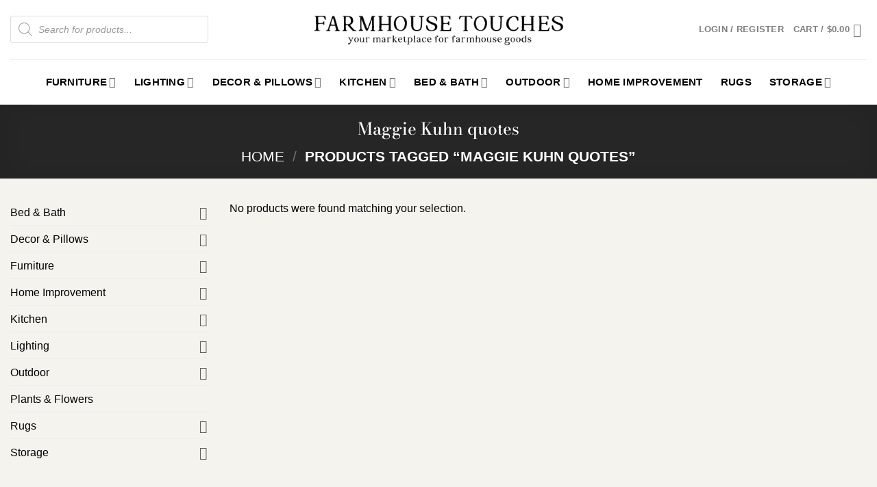

--- FILE ---
content_type: text/html; charset=UTF-8
request_url: https://farmhousetouches.com/product-tag/maggie-kuhn-quotes/
body_size: 46355
content:
<!DOCTYPE html>
<html lang="en-US" dir="ltr" class="loading-site no-js">
<head>
	<meta charset="UTF-8" />
	<link rel="profile" href="http://gmpg.org/xfn/11" />
	<link rel="pingback" href="https://farmhousetouches.com/xmlrpc.php" />

	<script>(function(html){html.className = html.className.replace(/\bno-js\b/,'js')})(document.documentElement);</script>
<meta name='robots' content='noindex, follow' />
	<style>img:is([sizes="auto" i], [sizes^="auto," i]) { contain-intrinsic-size: 3000px 1500px }</style>
				<!-- start/ frontend header/ WooZone -->
					<style type="text/css">
				.WooZone-price-info {
					font-size: 0.6em;
				}
				.woocommerce div.product p.price, .woocommerce div.product span.price {
					line-height: initial !important;
				}
			</style>
					<!-- end/ frontend header/ WooZone -->
		<meta name="viewport" content="width=device-width, initial-scale=1" />
	<!-- This site is optimized with the Yoast SEO Premium plugin v20.9 (Yoast SEO v26.7) - https://yoast.com/wordpress/plugins/seo/ -->
	<title>Maggie Kuhn quotes Archives - Farmhouse Touches</title>
	<meta property="og:locale" content="en_US" />
	<meta property="og:type" content="article" />
	<meta property="og:title" content="Maggie Kuhn quotes Archives" />
	<meta property="og:url" content="https://farmhousetouches.com/product-tag/maggie-kuhn-quotes/" />
	<meta property="og:site_name" content="Farmhouse Touches" />
	<meta name="twitter:card" content="summary_large_image" />
	<meta name="twitter:site" content="@AFarmhouseTouch" />
	<script type="application/ld+json" class="yoast-schema-graph">{"@context":"https://schema.org","@graph":[{"@type":"CollectionPage","@id":"https://farmhousetouches.com/product-tag/maggie-kuhn-quotes/","url":"https://farmhousetouches.com/product-tag/maggie-kuhn-quotes/","name":"Maggie Kuhn quotes Archives - Farmhouse Touches","isPartOf":{"@id":"https://farmhousetouches.com/#website"},"breadcrumb":{"@id":"https://farmhousetouches.com/product-tag/maggie-kuhn-quotes/#breadcrumb"},"inLanguage":"en-US"},{"@type":"BreadcrumbList","@id":"https://farmhousetouches.com/product-tag/maggie-kuhn-quotes/#breadcrumb","itemListElement":[{"@type":"ListItem","position":1,"name":"Home","item":"https://farmhousetouches.com/"},{"@type":"ListItem","position":2,"name":"Maggie Kuhn quotes"}]},{"@type":"WebSite","@id":"https://farmhousetouches.com/#website","url":"https://farmhousetouches.com/","name":"Farmhouse Touches","description":"A curated farmhouse lighting, furniture, home decor marketplace blog.","publisher":{"@id":"https://farmhousetouches.com/#organization"},"potentialAction":[{"@type":"SearchAction","target":{"@type":"EntryPoint","urlTemplate":"https://farmhousetouches.com/?s={search_term_string}"},"query-input":{"@type":"PropertyValueSpecification","valueRequired":true,"valueName":"search_term_string"}}],"inLanguage":"en-US"},{"@type":"Organization","@id":"https://farmhousetouches.com/#organization","name":"Farmhouse Touches","url":"https://farmhousetouches.com/","logo":{"@type":"ImageObject","inLanguage":"en-US","@id":"https://farmhousetouches.com/#/schema/logo/image/","url":"https://farmhousetouches.com/wp-content/uploads/2020/07/Farmhouse-Touches-Logo-Medium.jpg","contentUrl":"https://farmhousetouches.com/wp-content/uploads/2020/07/Farmhouse-Touches-Logo-Medium.jpg","width":500,"height":160,"caption":"Farmhouse Touches"},"image":{"@id":"https://farmhousetouches.com/#/schema/logo/image/"},"sameAs":["https://x.com/AFarmhouseTouch"]}]}</script>
	<!-- / Yoast SEO Premium plugin. -->


<link rel='dns-prefetch' href='//www.googletagmanager.com' />
<link rel='prefetch' href='https://farmhousetouches.com/wp-content/themes/flatsome/assets/js/flatsome.js?ver=e1ad26bd5672989785e1' />
<link rel='prefetch' href='https://farmhousetouches.com/wp-content/themes/flatsome/assets/js/chunk.slider.js?ver=3.19.14' />
<link rel='prefetch' href='https://farmhousetouches.com/wp-content/themes/flatsome/assets/js/chunk.popups.js?ver=3.19.14' />
<link rel='prefetch' href='https://farmhousetouches.com/wp-content/themes/flatsome/assets/js/chunk.tooltips.js?ver=3.19.14' />
<link rel='prefetch' href='https://farmhousetouches.com/wp-content/themes/flatsome/assets/js/woocommerce.js?ver=dd6035ce106022a74757' />
<link rel="alternate" type="application/rss+xml" title="Farmhouse Touches &raquo; Feed" href="https://farmhousetouches.com/feed/" />
<link rel="alternate" type="application/rss+xml" title="Farmhouse Touches &raquo; Comments Feed" href="https://farmhousetouches.com/comments/feed/" />
<link rel="alternate" type="application/rss+xml" title="Farmhouse Touches &raquo; Maggie Kuhn quotes Tag Feed" href="https://farmhousetouches.com/product-tag/maggie-kuhn-quotes/feed/" />
		<!-- This site uses the Google Analytics by MonsterInsights plugin v8.15 - Using Analytics tracking - https://www.monsterinsights.com/ -->
							<script src="//www.googletagmanager.com/gtag/js?id=G-PHLPJQLZJZ"  data-cfasync="false" data-wpfc-render="false" type="text/javascript" async></script>
			<script data-cfasync="false" data-wpfc-render="false" type="text/javascript">
				var mi_version = '8.15';
				var mi_track_user = true;
				var mi_no_track_reason = '';
				
								var disableStrs = [
										'ga-disable-G-PHLPJQLZJZ',
														];

				/* Function to detect opted out users */
				function __gtagTrackerIsOptedOut() {
					for (var index = 0; index < disableStrs.length; index++) {
						if (document.cookie.indexOf(disableStrs[index] + '=true') > -1) {
							return true;
						}
					}

					return false;
				}

				/* Disable tracking if the opt-out cookie exists. */
				if (__gtagTrackerIsOptedOut()) {
					for (var index = 0; index < disableStrs.length; index++) {
						window[disableStrs[index]] = true;
					}
				}

				/* Opt-out function */
				function __gtagTrackerOptout() {
					for (var index = 0; index < disableStrs.length; index++) {
						document.cookie = disableStrs[index] + '=true; expires=Thu, 31 Dec 2099 23:59:59 UTC; path=/';
						window[disableStrs[index]] = true;
					}
				}

				if ('undefined' === typeof gaOptout) {
					function gaOptout() {
						__gtagTrackerOptout();
					}
				}
								window.dataLayer = window.dataLayer || [];

				window.MonsterInsightsDualTracker = {
					helpers: {},
					trackers: {},
				};
				if (mi_track_user) {
					function __gtagDataLayer() {
						dataLayer.push(arguments);
					}

					function __gtagTracker(type, name, parameters) {
						if (!parameters) {
							parameters = {};
						}

						if (parameters.send_to) {
							__gtagDataLayer.apply(null, arguments);
							return;
						}

						if (type === 'event') {
														parameters.send_to = monsterinsights_frontend.v4_id;
							var hookName = name;
							if (typeof parameters['event_category'] !== 'undefined') {
								hookName = parameters['event_category'] + ':' + name;
							}

							if (typeof MonsterInsightsDualTracker.trackers[hookName] !== 'undefined') {
								MonsterInsightsDualTracker.trackers[hookName](parameters);
							} else {
								__gtagDataLayer('event', name, parameters);
							}
							
													} else {
							__gtagDataLayer.apply(null, arguments);
						}
					}

					__gtagTracker('js', new Date());
					__gtagTracker('set', {
						'developer_id.dZGIzZG': true,
											});
										__gtagTracker('config', 'G-PHLPJQLZJZ', {"forceSSL":"true","link_attribution":"true"} );
															window.gtag = __gtagTracker;										(function () {
						/* https://developers.google.com/analytics/devguides/collection/analyticsjs/ */
						/* ga and __gaTracker compatibility shim. */
						var noopfn = function () {
							return null;
						};
						var newtracker = function () {
							return new Tracker();
						};
						var Tracker = function () {
							return null;
						};
						var p = Tracker.prototype;
						p.get = noopfn;
						p.set = noopfn;
						p.send = function () {
							var args = Array.prototype.slice.call(arguments);
							args.unshift('send');
							__gaTracker.apply(null, args);
						};
						var __gaTracker = function () {
							var len = arguments.length;
							if (len === 0) {
								return;
							}
							var f = arguments[len - 1];
							if (typeof f !== 'object' || f === null || typeof f.hitCallback !== 'function') {
								if ('send' === arguments[0]) {
									var hitConverted, hitObject = false, action;
									if ('event' === arguments[1]) {
										if ('undefined' !== typeof arguments[3]) {
											hitObject = {
												'eventAction': arguments[3],
												'eventCategory': arguments[2],
												'eventLabel': arguments[4],
												'value': arguments[5] ? arguments[5] : 1,
											}
										}
									}
									if ('pageview' === arguments[1]) {
										if ('undefined' !== typeof arguments[2]) {
											hitObject = {
												'eventAction': 'page_view',
												'page_path': arguments[2],
											}
										}
									}
									if (typeof arguments[2] === 'object') {
										hitObject = arguments[2];
									}
									if (typeof arguments[5] === 'object') {
										Object.assign(hitObject, arguments[5]);
									}
									if ('undefined' !== typeof arguments[1].hitType) {
										hitObject = arguments[1];
										if ('pageview' === hitObject.hitType) {
											hitObject.eventAction = 'page_view';
										}
									}
									if (hitObject) {
										action = 'timing' === arguments[1].hitType ? 'timing_complete' : hitObject.eventAction;
										hitConverted = mapArgs(hitObject);
										__gtagTracker('event', action, hitConverted);
									}
								}
								return;
							}

							function mapArgs(args) {
								var arg, hit = {};
								var gaMap = {
									'eventCategory': 'event_category',
									'eventAction': 'event_action',
									'eventLabel': 'event_label',
									'eventValue': 'event_value',
									'nonInteraction': 'non_interaction',
									'timingCategory': 'event_category',
									'timingVar': 'name',
									'timingValue': 'value',
									'timingLabel': 'event_label',
									'page': 'page_path',
									'location': 'page_location',
									'title': 'page_title',
								};
								for (arg in args) {
																		if (!(!args.hasOwnProperty(arg) || !gaMap.hasOwnProperty(arg))) {
										hit[gaMap[arg]] = args[arg];
									} else {
										hit[arg] = args[arg];
									}
								}
								return hit;
							}

							try {
								f.hitCallback();
							} catch (ex) {
							}
						};
						__gaTracker.create = newtracker;
						__gaTracker.getByName = newtracker;
						__gaTracker.getAll = function () {
							return [];
						};
						__gaTracker.remove = noopfn;
						__gaTracker.loaded = true;
						window['__gaTracker'] = __gaTracker;
					})();
									} else {
										console.log("");
					(function () {
						function __gtagTracker() {
							return null;
						}

						window['__gtagTracker'] = __gtagTracker;
						window['gtag'] = __gtagTracker;
					})();
									}
			</script>
				<!-- / Google Analytics by MonsterInsights -->
		<script type="text/javascript">
/* <![CDATA[ */
window._wpemojiSettings = {"baseUrl":"https:\/\/s.w.org\/images\/core\/emoji\/16.0.1\/72x72\/","ext":".png","svgUrl":"https:\/\/s.w.org\/images\/core\/emoji\/16.0.1\/svg\/","svgExt":".svg","source":{"concatemoji":"https:\/\/farmhousetouches.com\/wp-includes\/js\/wp-emoji-release.min.js?ver=6.8.3"}};
/*! This file is auto-generated */
!function(s,n){var o,i,e;function c(e){try{var t={supportTests:e,timestamp:(new Date).valueOf()};sessionStorage.setItem(o,JSON.stringify(t))}catch(e){}}function p(e,t,n){e.clearRect(0,0,e.canvas.width,e.canvas.height),e.fillText(t,0,0);var t=new Uint32Array(e.getImageData(0,0,e.canvas.width,e.canvas.height).data),a=(e.clearRect(0,0,e.canvas.width,e.canvas.height),e.fillText(n,0,0),new Uint32Array(e.getImageData(0,0,e.canvas.width,e.canvas.height).data));return t.every(function(e,t){return e===a[t]})}function u(e,t){e.clearRect(0,0,e.canvas.width,e.canvas.height),e.fillText(t,0,0);for(var n=e.getImageData(16,16,1,1),a=0;a<n.data.length;a++)if(0!==n.data[a])return!1;return!0}function f(e,t,n,a){switch(t){case"flag":return n(e,"\ud83c\udff3\ufe0f\u200d\u26a7\ufe0f","\ud83c\udff3\ufe0f\u200b\u26a7\ufe0f")?!1:!n(e,"\ud83c\udde8\ud83c\uddf6","\ud83c\udde8\u200b\ud83c\uddf6")&&!n(e,"\ud83c\udff4\udb40\udc67\udb40\udc62\udb40\udc65\udb40\udc6e\udb40\udc67\udb40\udc7f","\ud83c\udff4\u200b\udb40\udc67\u200b\udb40\udc62\u200b\udb40\udc65\u200b\udb40\udc6e\u200b\udb40\udc67\u200b\udb40\udc7f");case"emoji":return!a(e,"\ud83e\udedf")}return!1}function g(e,t,n,a){var r="undefined"!=typeof WorkerGlobalScope&&self instanceof WorkerGlobalScope?new OffscreenCanvas(300,150):s.createElement("canvas"),o=r.getContext("2d",{willReadFrequently:!0}),i=(o.textBaseline="top",o.font="600 32px Arial",{});return e.forEach(function(e){i[e]=t(o,e,n,a)}),i}function t(e){var t=s.createElement("script");t.src=e,t.defer=!0,s.head.appendChild(t)}"undefined"!=typeof Promise&&(o="wpEmojiSettingsSupports",i=["flag","emoji"],n.supports={everything:!0,everythingExceptFlag:!0},e=new Promise(function(e){s.addEventListener("DOMContentLoaded",e,{once:!0})}),new Promise(function(t){var n=function(){try{var e=JSON.parse(sessionStorage.getItem(o));if("object"==typeof e&&"number"==typeof e.timestamp&&(new Date).valueOf()<e.timestamp+604800&&"object"==typeof e.supportTests)return e.supportTests}catch(e){}return null}();if(!n){if("undefined"!=typeof Worker&&"undefined"!=typeof OffscreenCanvas&&"undefined"!=typeof URL&&URL.createObjectURL&&"undefined"!=typeof Blob)try{var e="postMessage("+g.toString()+"("+[JSON.stringify(i),f.toString(),p.toString(),u.toString()].join(",")+"));",a=new Blob([e],{type:"text/javascript"}),r=new Worker(URL.createObjectURL(a),{name:"wpTestEmojiSupports"});return void(r.onmessage=function(e){c(n=e.data),r.terminate(),t(n)})}catch(e){}c(n=g(i,f,p,u))}t(n)}).then(function(e){for(var t in e)n.supports[t]=e[t],n.supports.everything=n.supports.everything&&n.supports[t],"flag"!==t&&(n.supports.everythingExceptFlag=n.supports.everythingExceptFlag&&n.supports[t]);n.supports.everythingExceptFlag=n.supports.everythingExceptFlag&&!n.supports.flag,n.DOMReady=!1,n.readyCallback=function(){n.DOMReady=!0}}).then(function(){return e}).then(function(){var e;n.supports.everything||(n.readyCallback(),(e=n.source||{}).concatemoji?t(e.concatemoji):e.wpemoji&&e.twemoji&&(t(e.twemoji),t(e.wpemoji)))}))}((window,document),window._wpemojiSettings);
/* ]]> */
</script>
<link rel='stylesheet' id='cfw-blocks-styles-css' href='https://farmhousetouches.com/wp-content/plugins/checkout-for-woocommerce/build/css/blocks-styles.css?ver=0d76feeb8167b2e621eb654642649a04' type='text/css' media='all' />
<link rel='stylesheet' id='thickbox.css-css' href='https://farmhousetouches.com/wp-includes/js/thickbox/thickbox.css?ver=14.1.04' type='text/css' media='all' />
<link rel='stylesheet' id='themecomplete-epo-css' href='https://farmhousetouches.com/wp-content/plugins/woocommerce-tm-extra-product-options/assets/css/epo.min.css?ver=6.5.1' type='text/css' media='all' />
<link rel='stylesheet' id='themecomplete-epo-smallscreen-css' href='https://farmhousetouches.com/wp-content/plugins/woocommerce-tm-extra-product-options/assets/css/tm-epo-smallscreen.min.css?ver=6.5.1' type='text/css' media='only screen and (max-width: 768px)' />
<style id='wp-emoji-styles-inline-css' type='text/css'>

	img.wp-smiley, img.emoji {
		display: inline !important;
		border: none !important;
		box-shadow: none !important;
		height: 1em !important;
		width: 1em !important;
		margin: 0 0.07em !important;
		vertical-align: -0.1em !important;
		background: none !important;
		padding: 0 !important;
	}
</style>
<style id='wp-block-library-inline-css' type='text/css'>
:root{--wp-admin-theme-color:#007cba;--wp-admin-theme-color--rgb:0,124,186;--wp-admin-theme-color-darker-10:#006ba1;--wp-admin-theme-color-darker-10--rgb:0,107,161;--wp-admin-theme-color-darker-20:#005a87;--wp-admin-theme-color-darker-20--rgb:0,90,135;--wp-admin-border-width-focus:2px;--wp-block-synced-color:#7a00df;--wp-block-synced-color--rgb:122,0,223;--wp-bound-block-color:var(--wp-block-synced-color)}@media (min-resolution:192dpi){:root{--wp-admin-border-width-focus:1.5px}}.wp-element-button{cursor:pointer}:root{--wp--preset--font-size--normal:16px;--wp--preset--font-size--huge:42px}:root .has-very-light-gray-background-color{background-color:#eee}:root .has-very-dark-gray-background-color{background-color:#313131}:root .has-very-light-gray-color{color:#eee}:root .has-very-dark-gray-color{color:#313131}:root .has-vivid-green-cyan-to-vivid-cyan-blue-gradient-background{background:linear-gradient(135deg,#00d084,#0693e3)}:root .has-purple-crush-gradient-background{background:linear-gradient(135deg,#34e2e4,#4721fb 50%,#ab1dfe)}:root .has-hazy-dawn-gradient-background{background:linear-gradient(135deg,#faaca8,#dad0ec)}:root .has-subdued-olive-gradient-background{background:linear-gradient(135deg,#fafae1,#67a671)}:root .has-atomic-cream-gradient-background{background:linear-gradient(135deg,#fdd79a,#004a59)}:root .has-nightshade-gradient-background{background:linear-gradient(135deg,#330968,#31cdcf)}:root .has-midnight-gradient-background{background:linear-gradient(135deg,#020381,#2874fc)}.has-regular-font-size{font-size:1em}.has-larger-font-size{font-size:2.625em}.has-normal-font-size{font-size:var(--wp--preset--font-size--normal)}.has-huge-font-size{font-size:var(--wp--preset--font-size--huge)}.has-text-align-center{text-align:center}.has-text-align-left{text-align:left}.has-text-align-right{text-align:right}#end-resizable-editor-section{display:none}.aligncenter{clear:both}.items-justified-left{justify-content:flex-start}.items-justified-center{justify-content:center}.items-justified-right{justify-content:flex-end}.items-justified-space-between{justify-content:space-between}.screen-reader-text{border:0;clip-path:inset(50%);height:1px;margin:-1px;overflow:hidden;padding:0;position:absolute;width:1px;word-wrap:normal!important}.screen-reader-text:focus{background-color:#ddd;clip-path:none;color:#444;display:block;font-size:1em;height:auto;left:5px;line-height:normal;padding:15px 23px 14px;text-decoration:none;top:5px;width:auto;z-index:100000}html :where(.has-border-color){border-style:solid}html :where([style*=border-top-color]){border-top-style:solid}html :where([style*=border-right-color]){border-right-style:solid}html :where([style*=border-bottom-color]){border-bottom-style:solid}html :where([style*=border-left-color]){border-left-style:solid}html :where([style*=border-width]){border-style:solid}html :where([style*=border-top-width]){border-top-style:solid}html :where([style*=border-right-width]){border-right-style:solid}html :where([style*=border-bottom-width]){border-bottom-style:solid}html :where([style*=border-left-width]){border-left-style:solid}html :where(img[class*=wp-image-]){height:auto;max-width:100%}:where(figure){margin:0 0 1em}html :where(.is-position-sticky){--wp-admin--admin-bar--position-offset:var(--wp-admin--admin-bar--height,0px)}@media screen and (max-width:600px){html :where(.is-position-sticky){--wp-admin--admin-bar--position-offset:0px}}
</style>
<style id='woocommerce-inline-inline-css' type='text/css'>
.woocommerce form .form-row .required { visibility: visible; }
</style>
<link rel='stylesheet' id='WooZone-frontend-style-css' href='https://farmhousetouches.com/wp-content/plugins/woozone/lib/frontend/css/frontend.css?ver=14.1.04' type='text/css' media='all' />
<link rel='stylesheet' id='woo-variation-swatches-css' href='https://farmhousetouches.com/wp-content/plugins/woo-variation-swatches/assets/css/frontend.min.css?ver=1763690863' type='text/css' media='all' />
<style id='woo-variation-swatches-inline-css' type='text/css'>
:root {
--wvs-tick:url("data:image/svg+xml;utf8,%3Csvg filter='drop-shadow(0px 0px 2px rgb(0 0 0 / .8))' xmlns='http://www.w3.org/2000/svg'  viewBox='0 0 30 30'%3E%3Cpath fill='none' stroke='%23ffffff' stroke-linecap='round' stroke-linejoin='round' stroke-width='4' d='M4 16L11 23 27 7'/%3E%3C/svg%3E");

--wvs-cross:url("data:image/svg+xml;utf8,%3Csvg filter='drop-shadow(0px 0px 5px rgb(255 255 255 / .6))' xmlns='http://www.w3.org/2000/svg' width='72px' height='72px' viewBox='0 0 24 24'%3E%3Cpath fill='none' stroke='%23ff0000' stroke-linecap='round' stroke-width='0.6' d='M5 5L19 19M19 5L5 19'/%3E%3C/svg%3E");
--wvs-single-product-item-width:30px;
--wvs-single-product-item-height:30px;
--wvs-single-product-item-font-size:16px}
</style>
<link rel='stylesheet' id='dgwt-wcas-style-css' href='https://farmhousetouches.com/wp-content/plugins/ajax-search-for-woocommerce/assets/css/style.min.css?ver=1.32.2' type='text/css' media='all' />
<link rel='stylesheet' id='select2-css' href='https://farmhousetouches.com/wp-content/plugins/woocommerce/assets/css/select2.css?ver=10.4.3' type='text/css' media='all' />
<link rel='stylesheet' id='jquery-ui-style-css' href='https://farmhousetouches.com/wp-content/plugins/woocommerce/assets/css/jquery-ui/jquery-ui.min.css?ver=10.4.3' type='text/css' media='all' />
<link rel='stylesheet' id='flatsome-ninjaforms-css' href='https://farmhousetouches.com/wp-content/themes/flatsome/inc/integrations/ninjaforms/ninjaforms.css?ver=3.19.14' type='text/css' media='all' />
<link rel='stylesheet' id='flatsome-woocommerce-extra-product-options-css' href='https://farmhousetouches.com/wp-content/themes/flatsome/inc/integrations/wc-extra-product-options/extra-product-options.css?ver=3.19.14' type='text/css' media='all' />
<link rel='stylesheet' id='WooZoneProducts-css' href='https://farmhousetouches.com/wp-content/plugins/woozone/modules/product_in_post/style.css?ver=14.1.04' type='text/css' media='all' />
<link rel='stylesheet' id='wcv-icons-css' href='https://farmhousetouches.com/wp-content/plugins/wc-vendors/assets/css/wcv-icons.min.css?ver=2.6.5' type='text/css' media='all' />
<link rel='stylesheet' id='flatsome-main-css' href='https://farmhousetouches.com/wp-content/themes/flatsome/assets/css/flatsome.css?ver=3.19.14' type='text/css' media='all' />
<style id='flatsome-main-inline-css' type='text/css'>
@font-face {
				font-family: "fl-icons";
				font-display: block;
				src: url(https://farmhousetouches.com/wp-content/themes/flatsome/assets/css/icons/fl-icons.eot?v=3.19.14);
				src:
					url(https://farmhousetouches.com/wp-content/themes/flatsome/assets/css/icons/fl-icons.eot#iefix?v=3.19.14) format("embedded-opentype"),
					url(https://farmhousetouches.com/wp-content/themes/flatsome/assets/css/icons/fl-icons.woff2?v=3.19.14) format("woff2"),
					url(https://farmhousetouches.com/wp-content/themes/flatsome/assets/css/icons/fl-icons.ttf?v=3.19.14) format("truetype"),
					url(https://farmhousetouches.com/wp-content/themes/flatsome/assets/css/icons/fl-icons.woff?v=3.19.14) format("woff"),
					url(https://farmhousetouches.com/wp-content/themes/flatsome/assets/css/icons/fl-icons.svg?v=3.19.14#fl-icons) format("svg");
			}
</style>
<link rel='stylesheet' id='flatsome-shop-css' href='https://farmhousetouches.com/wp-content/themes/flatsome/assets/css/flatsome-shop.css?ver=3.19.14' type='text/css' media='all' />
<link rel='stylesheet' id='flatsome-style-css' href='https://farmhousetouches.com/wp-content/themes/flatsome-child/style.css?ver=3.0' type='text/css' media='all' />
<script type="text/template" id="tmpl-variation-template">
	<div class="woocommerce-variation-description">{{{ data.variation.variation_description }}}</div>
	<div class="woocommerce-variation-price">{{{ data.variation.price_html }}}</div>
	<div class="woocommerce-variation-availability">{{{ data.variation.availability_html }}}</div>
</script>
<script type="text/template" id="tmpl-unavailable-variation-template">
	<p role="alert">Sorry, this product is unavailable. Please choose a different combination.</p>
</script>
<script type="text/javascript" src="https://farmhousetouches.com/wp-includes/js/jquery/jquery.min.js?ver=3.7.1" id="jquery-core-js"></script>
<script type="text/javascript" src="https://farmhousetouches.com/wp-includes/js/jquery/jquery-migrate.min.js?ver=3.4.1" id="jquery-migrate-js"></script>
<script type="text/javascript" src="https://farmhousetouches.com/wp-includes/js/underscore.min.js?ver=1.13.7" id="underscore-js"></script>
<script type="text/javascript" id="wp-util-js-extra">
/* <![CDATA[ */
var _wpUtilSettings = {"ajax":{"url":"\/wp-admin\/admin-ajax.php"}};
/* ]]> */
</script>
<script type="text/javascript" src="https://farmhousetouches.com/wp-includes/js/wp-util.min.js?ver=6.8.3" id="wp-util-js"></script>
<script type="text/javascript" src="https://farmhousetouches.com/wp-content/plugins/woocommerce/assets/js/jquery-blockui/jquery.blockUI.min.js?ver=2.7.0-wc.10.4.3" id="wc-jquery-blockui-js" data-wp-strategy="defer"></script>
<script type="text/javascript" src="https://farmhousetouches.com/wp-content/plugins/google-analytics-premium/assets/js/frontend-gtag.min.js?ver=8.15" id="monsterinsights-frontend-script-js"></script>
<script data-cfasync="false" data-wpfc-render="false" type="text/javascript" id='monsterinsights-frontend-script-js-extra'>/* <![CDATA[ */
var monsterinsights_frontend = {"js_events_tracking":"true","download_extensions":"doc,pdf,ppt,zip,xls,docx,pptx,xlsx","inbound_paths":"[{\"path\":\"\\\/go\\\/\",\"label\":\"affiliate\"},{\"path\":\"\\\/recommend\\\/\",\"label\":\"affiliate\"}]","home_url":"https:\/\/farmhousetouches.com","hash_tracking":"false","ua":"","v4_id":"G-PHLPJQLZJZ"};/* ]]> */
</script>
<script type="text/javascript" id="wc-add-to-cart-js-extra">
/* <![CDATA[ */
var wc_add_to_cart_params = {"ajax_url":"\/wp-admin\/admin-ajax.php","wc_ajax_url":"\/?wc-ajax=%%endpoint%%","i18n_view_cart":"View cart","cart_url":"https:\/\/farmhousetouches.com\/cart\/","is_cart":"","cart_redirect_after_add":"no"};
/* ]]> */
</script>
<script type="text/javascript" src="https://farmhousetouches.com/wp-content/plugins/woocommerce/assets/js/frontend/add-to-cart.min.js?ver=10.4.3" id="wc-add-to-cart-js" defer="defer" data-wp-strategy="defer"></script>
<script type="text/javascript" src="https://farmhousetouches.com/wp-content/plugins/woocommerce/assets/js/js-cookie/js.cookie.min.js?ver=2.1.4-wc.10.4.3" id="wc-js-cookie-js" data-wp-strategy="defer"></script>
<script type="text/javascript" id="WooZone-frontend-script-js-extra">
/* <![CDATA[ */
var woozone_vars = {"ajax_url":"https:\/\/farmhousetouches.com\/wp-admin\/admin-ajax.php","checkout_url":"https:\/\/farmhousetouches.com\/checkout\/","nonce":"8e40769f64","lang":{"loading":"Loading...","closing":"Closing...","saving":"Saving...","updating":"Updating...","amzcart_checkout":"checkout done","amzcart_cancel":"canceled","amzcart_checkout_msg":"all good","amzcart_cancel_msg":"You must check or cancel all amazon shops!","available_yes":"available","available_no":"not available","load_cross_sell_box":"Frequently Bought Together Loading..."}};
/* ]]> */
</script>
<script type="text/javascript" src="https://farmhousetouches.com/wp-content/plugins/woozone/lib/frontend/js/frontend.js?ver=14.1.04" id="WooZone-frontend-script-js"></script>

<!-- Google tag (gtag.js) snippet added by Site Kit -->
<!-- Google Analytics snippet added by Site Kit -->
<script type="text/javascript" src="https://www.googletagmanager.com/gtag/js?id=GT-5N26KZ6" id="google_gtagjs-js" async></script>
<script type="text/javascript" id="google_gtagjs-js-after">
/* <![CDATA[ */
window.dataLayer = window.dataLayer || [];function gtag(){dataLayer.push(arguments);}
gtag("set","linker",{"domains":["farmhousetouches.com"]});
gtag("js", new Date());
gtag("set", "developer_id.dZTNiMT", true);
gtag("config", "GT-5N26KZ6");
/* ]]> */
</script>
<link rel="https://api.w.org/" href="https://farmhousetouches.com/wp-json/" /><link rel="alternate" title="JSON" type="application/json" href="https://farmhousetouches.com/wp-json/wp/v2/product_tag/11217" /><link rel="EditURI" type="application/rsd+xml" title="RSD" href="https://farmhousetouches.com/xmlrpc.php?rsd" />
<meta name="generator" content="WordPress 6.8.3" />
<meta name="generator" content="WooCommerce 10.4.3" />
<meta name="generator" content="Site Kit by Google 1.170.0" />		<style>
			.dgwt-wcas-ico-magnifier,.dgwt-wcas-ico-magnifier-handler{max-width:20px}.dgwt-wcas-search-wrapp{max-width:600px}		</style>
			<style>
		.dgwt-wcas-flatsome-up {
			margin-top: -40vh;
		}

		#search-lightbox .dgwt-wcas-sf-wrapp input[type=search].dgwt-wcas-search-input {
			height: 60px;
			font-size: 20px;
		}

		#search-lightbox .dgwt-wcas-search-wrapp {
			-webkit-transition: all 100ms ease-in-out;
			-moz-transition: all 100ms ease-in-out;
			-ms-transition: all 100ms ease-in-out;
			-o-transition: all 100ms ease-in-out;
			transition: all 100ms ease-in-out;
		}

		#search-lightbox .dgwt-wcas-sf-wrapp .dgwt-wcas-search-submit:before {
			top: 21px;
		}

		.dgwt-wcas-overlay-mobile-on .mfp-wrap .mfp-content {
			width: 100vw;
		}

		.dgwt-wcas-overlay-mobile-on .mfp-wrap,
		.dgwt-wcas-overlay-mobile-on .mfp-close,
		.dgwt-wcas-overlay-mobile-on .nav-sidebar {
			display: none;
		}

		.dgwt-wcas-overlay-mobile-on .main-menu-overlay {
			display: none;
		}

		.dgwt-wcas-open .header-search-dropdown .nav-dropdown {
			opacity: 1;
			max-height: inherit;
			left: -15px !important;
		}

		.dgwt-wcas-open:not(.dgwt-wcas-theme-flatsome-dd-sc) .nav-right .header-search-dropdown .nav-dropdown {
			left: auto;
			/*right: -15px;*/
		}

		.dgwt-wcas-theme-flatsome .nav-dropdown .dgwt-wcas-search-wrapp {
			min-width: 450px;
		}

		.header-search-form {
			min-width: 250px;
		}
	</style>
			<noscript><style>.woocommerce-product-gallery{ opacity: 1 !important; }</style></noscript>
	<link rel="icon" href="https://media.farmhousetouches.com/wp-content/uploads/2024/10/27161535/cropped-Farmhouse-Touches-Avatar-32x32.png" sizes="32x32" />
<link rel="icon" href="https://media.farmhousetouches.com/wp-content/uploads/2024/10/27161535/cropped-Farmhouse-Touches-Avatar-192x192.png" sizes="192x192" />
<link rel="apple-touch-icon" href="https://media.farmhousetouches.com/wp-content/uploads/2024/10/27161535/cropped-Farmhouse-Touches-Avatar-180x180.png" />
<meta name="msapplication-TileImage" content="https://media.farmhousetouches.com/wp-content/uploads/2024/10/27161535/cropped-Farmhouse-Touches-Avatar-270x270.png" />
<style id="custom-css" type="text/css">:root {--primary-color: #333333;--fs-color-primary: #333333;--fs-color-secondary: #3f3f3f;--fs-color-success: #bda78d;--fs-color-alert: #b20000;--fs-experimental-link-color: #000000;--fs-experimental-link-color-hover: #636363;}.tooltipster-base {--tooltip-color: #fff;--tooltip-bg-color: #000;}.off-canvas-right .mfp-content, .off-canvas-left .mfp-content {--drawer-width: 300px;}.off-canvas .mfp-content.off-canvas-cart {--drawer-width: 360px;}.container-width, .full-width .ubermenu-nav, .container, .row{max-width: 1470px}.row.row-collapse{max-width: 1440px}.row.row-small{max-width: 1462.5px}.row.row-large{max-width: 1500px}.sticky-add-to-cart--active, #wrapper,#main,#main.dark{background-color: #f5f3ee}.header-main{height: 86px}#logo img{max-height: 86px}#logo{width:387px;}#logo img{padding:7px 0;}#logo a{max-width:800px;}.stuck #logo img{padding:10px 0;}.header-bottom{min-height: 67px}.header-top{min-height: 62px}.transparent .header-main{height: 30px}.transparent #logo img{max-height: 30px}.has-transparent + .page-title:first-of-type,.has-transparent + #main > .page-title,.has-transparent + #main > div > .page-title,.has-transparent + #main .page-header-wrapper:first-of-type .page-title{padding-top: 80px;}.header.show-on-scroll,.stuck .header-main{height:70px!important}.stuck #logo img{max-height: 70px!important}.search-form{ width: 72%;}.header-bg-color {background-color: #ffffff}.header-bottom {background-color: #ffffff}.top-bar-nav > li > a{line-height: 16px }.header-main .nav > li > a{line-height: 48px }.stuck .header-main .nav > li > a{line-height: 50px }.header-bottom-nav > li > a{line-height: 32px }@media (max-width: 549px) {.header-main{height: 70px}#logo img{max-height: 70px}}.header-top{background-color:#ffffff!important;}body{color: #000000}h1,h2,h3,h4,h5,h6,.heading-font{color: #000000;}body{font-size: 102%;}@media screen and (max-width: 549px){body{font-size: 100%;}}body{font-family: Raleway, sans-serif;}body {font-weight: 400;font-style: normal;}.nav > li > a {font-family: Raleway, sans-serif;}.mobile-sidebar-levels-2 .nav > li > ul > li > a {font-family: Raleway, sans-serif;}.nav > li > a,.mobile-sidebar-levels-2 .nav > li > ul > li > a {font-weight: 700;font-style: normal;}h1,h2,h3,h4,h5,h6,.heading-font, .off-canvas-center .nav-sidebar.nav-vertical > li > a{font-family: "Bodoni Moda", sans-serif;}h1,h2,h3,h4,h5,h6,.heading-font,.banner h1,.banner h2 {font-weight: 500;font-style: normal;}.alt-font{font-family: "Dancing Script", sans-serif;}.alt-font {font-weight: 400!important;font-style: normal!important;}.header:not(.transparent) .header-bottom-nav.nav > li > a{color: #020202;}.header:not(.transparent) .header-bottom-nav.nav > li > a:hover,.header:not(.transparent) .header-bottom-nav.nav > li.active > a,.header:not(.transparent) .header-bottom-nav.nav > li.current > a,.header:not(.transparent) .header-bottom-nav.nav > li > a.active,.header:not(.transparent) .header-bottom-nav.nav > li > a.current{color: #3a3a3a;}.header-bottom-nav.nav-line-bottom > li > a:before,.header-bottom-nav.nav-line-grow > li > a:before,.header-bottom-nav.nav-line > li > a:before,.header-bottom-nav.nav-box > li > a:hover,.header-bottom-nav.nav-box > li.active > a,.header-bottom-nav.nav-pills > li > a:hover,.header-bottom-nav.nav-pills > li.active > a{color:#FFF!important;background-color: #3a3a3a;}.has-equal-box-heights .box-image {padding-top: 100%;}input[type='submit'], input[type="button"], button:not(.icon), .button:not(.icon){border-radius: 15px!important}@media screen and (min-width: 550px){.products .box-vertical .box-image{min-width: 600px!important;width: 600px!important;}}.footer-1{background-color: #ece8de}.footer-2{background-color: #ece8de}.absolute-footer, html{background-color: #f2f0ed}.page-title-small + main .product-container > .row{padding-top:0;}.nav-vertical-fly-out > li + li {border-top-width: 1px; border-top-style: solid;}/* Custom CSS */.wcvendors_sold_by_in_loop {padding: 10px;}.label-new.menu-item > a:after{content:"New";}.label-hot.menu-item > a:after{content:"Hot";}.label-sale.menu-item > a:after{content:"Sale";}.label-popular.menu-item > a:after{content:"Popular";}</style>		<style type="text/css" id="wp-custom-css">
			.single .entry-image{ display:none; }
.payment-icons { display:none; }

.WooZone-price-info { display:none; }

.product-short-description {
	padding-bottom: 25px;
}

.box-image img {
    border-radius: 12px;
    overflow: hidden;
    box-shadow: none; /* Optional: remove any unwanted shadows */
    border: none;      /* Optional: remove default border */
}

.image-tools.grid-tools {
    display: flex;
    justify-content: center;
    align-items: flex-end;
    margin-bottom: 15px;
    position: absolute;
    bottom: 0;
    left: 0;
    width: 100%;
    box-sizing: border-box;
}

.image-tools.grid-tools a.button {
    width: 80%;
    max-width: 300px; /* Optional: adjust max size */
    margin: 0 auto;
    display: inline-block;
    text-align: center;
}

/* Base style for unselected options */
.tm-extra-product-options .tmcp-field-wrap.tc-mode-text {
    background-color: #ece8de !important;
    color: #000000 !important;
    border: none !important;
    border-radius: 6px;
    padding: 12px 20px !important; /* increased padding */
    margin: 5px;
    cursor: pointer;
    transition: background-color 0.3s, color 0.3s;
}

/* Selected style */
.tm-extra-product-options .tmcp-field-wrap.tc-active.tc-mode-text {
    background-color: #000000 !important;
    color: #ffffff !important;
    border: none !important;
    box-shadow: none !important;
    outline: none !important;
    padding: 12px 20px !important; /* same padding for consistency */
}

/* Ensure inner text inside selected button is white */
.tm-extra-product-options .tmcp-field-wrap.tc-active.tc-mode-text * {
    color: #ffffff !important;
}

/* Hover effect */
.tm-extra-product-options .tmcp-field-wrap.tc-mode-text:hover {
    opacity: 0.9;
}

.admin-edit-wrap {
  position: absolute;
  top: 6px;
  left: 6px;
  z-index: 9999;
}

.admin-edit-product-link {
  background: rgba(0,0,0,0.75);
  color: #fff;
  font-size: 12px;
  padding: 4px 6px;
  border-radius: 4px;
  text-decoration: none;
  pointer-events: auto;
}

.wcv-store-header.header-modern .info {
  position: absolute;
  bottom: 0;
  left: 0;
  padding: 16px 20px;

  background: linear-gradient(
    to top,
    rgba(0, 0, 0, 2.0),
    rgba(0, 0, 0, 0.15)
  );

  color: #fff;
  width: 100%;
}

.wcv-store-header.header-modern .meta {
  background: #f0f2f4;
  text-align: center;
  display: flex;
  flex-wrap: wrap;
  justify-content: space-around;
  display: none;
}

.home-page-wall-gallery img {
  border-radius: 10px;	
}
.admin-edit-product-link {
  opacity: 0.7;
	background: #fff;
	padding: 10px;
}
.admin-add-category {
  opacity: 0.7;
}

.admin-add-category:hover {
  opacity: 1;
}		</style>
		<style id="kirki-inline-styles">/* math */
@font-face {
  font-family: 'Bodoni Moda';
  font-style: normal;
  font-weight: 500;
  font-display: swap;
  src: url(https://farmhousetouches.com/wp-content/fonts/bodoni-moda/aFT67PxzY382XsXX63LUYL6GYFcan6NJrKp-VPjfJMShrpsGFUt8oXza8Pt4tGjM.woff2) format('woff2');
  unicode-range: U+0302-0303, U+0305, U+0307-0308, U+0310, U+0312, U+0315, U+031A, U+0326-0327, U+032C, U+032F-0330, U+0332-0333, U+0338, U+033A, U+0346, U+034D, U+0391-03A1, U+03A3-03A9, U+03B1-03C9, U+03D1, U+03D5-03D6, U+03F0-03F1, U+03F4-03F5, U+2016-2017, U+2034-2038, U+203C, U+2040, U+2043, U+2047, U+2050, U+2057, U+205F, U+2070-2071, U+2074-208E, U+2090-209C, U+20D0-20DC, U+20E1, U+20E5-20EF, U+2100-2112, U+2114-2115, U+2117-2121, U+2123-214F, U+2190, U+2192, U+2194-21AE, U+21B0-21E5, U+21F1-21F2, U+21F4-2211, U+2213-2214, U+2216-22FF, U+2308-230B, U+2310, U+2319, U+231C-2321, U+2336-237A, U+237C, U+2395, U+239B-23B7, U+23D0, U+23DC-23E1, U+2474-2475, U+25AF, U+25B3, U+25B7, U+25BD, U+25C1, U+25CA, U+25CC, U+25FB, U+266D-266F, U+27C0-27FF, U+2900-2AFF, U+2B0E-2B11, U+2B30-2B4C, U+2BFE, U+3030, U+FF5B, U+FF5D, U+1D400-1D7FF, U+1EE00-1EEFF;
}
/* symbols */
@font-face {
  font-family: 'Bodoni Moda';
  font-style: normal;
  font-weight: 500;
  font-display: swap;
  src: url(https://farmhousetouches.com/wp-content/fonts/bodoni-moda/aFT67PxzY382XsXX63LUYL6GYFcan6NJrKp-VPjfJMShrpsGFUt8oXza8Ol4tGjM.woff2) format('woff2');
  unicode-range: U+0001-000C, U+000E-001F, U+007F-009F, U+20DD-20E0, U+20E2-20E4, U+2150-218F, U+2190, U+2192, U+2194-2199, U+21AF, U+21E6-21F0, U+21F3, U+2218-2219, U+2299, U+22C4-22C6, U+2300-243F, U+2440-244A, U+2460-24FF, U+25A0-27BF, U+2800-28FF, U+2921-2922, U+2981, U+29BF, U+29EB, U+2B00-2BFF, U+4DC0-4DFF, U+FFF9-FFFB, U+10140-1018E, U+10190-1019C, U+101A0, U+101D0-101FD, U+102E0-102FB, U+10E60-10E7E, U+1D2C0-1D2D3, U+1D2E0-1D37F, U+1F000-1F0FF, U+1F100-1F1AD, U+1F1E6-1F1FF, U+1F30D-1F30F, U+1F315, U+1F31C, U+1F31E, U+1F320-1F32C, U+1F336, U+1F378, U+1F37D, U+1F382, U+1F393-1F39F, U+1F3A7-1F3A8, U+1F3AC-1F3AF, U+1F3C2, U+1F3C4-1F3C6, U+1F3CA-1F3CE, U+1F3D4-1F3E0, U+1F3ED, U+1F3F1-1F3F3, U+1F3F5-1F3F7, U+1F408, U+1F415, U+1F41F, U+1F426, U+1F43F, U+1F441-1F442, U+1F444, U+1F446-1F449, U+1F44C-1F44E, U+1F453, U+1F46A, U+1F47D, U+1F4A3, U+1F4B0, U+1F4B3, U+1F4B9, U+1F4BB, U+1F4BF, U+1F4C8-1F4CB, U+1F4D6, U+1F4DA, U+1F4DF, U+1F4E3-1F4E6, U+1F4EA-1F4ED, U+1F4F7, U+1F4F9-1F4FB, U+1F4FD-1F4FE, U+1F503, U+1F507-1F50B, U+1F50D, U+1F512-1F513, U+1F53E-1F54A, U+1F54F-1F5FA, U+1F610, U+1F650-1F67F, U+1F687, U+1F68D, U+1F691, U+1F694, U+1F698, U+1F6AD, U+1F6B2, U+1F6B9-1F6BA, U+1F6BC, U+1F6C6-1F6CF, U+1F6D3-1F6D7, U+1F6E0-1F6EA, U+1F6F0-1F6F3, U+1F6F7-1F6FC, U+1F700-1F7FF, U+1F800-1F80B, U+1F810-1F847, U+1F850-1F859, U+1F860-1F887, U+1F890-1F8AD, U+1F8B0-1F8BB, U+1F8C0-1F8C1, U+1F900-1F90B, U+1F93B, U+1F946, U+1F984, U+1F996, U+1F9E9, U+1FA00-1FA6F, U+1FA70-1FA7C, U+1FA80-1FA89, U+1FA8F-1FAC6, U+1FACE-1FADC, U+1FADF-1FAE9, U+1FAF0-1FAF8, U+1FB00-1FBFF;
}
/* latin-ext */
@font-face {
  font-family: 'Bodoni Moda';
  font-style: normal;
  font-weight: 500;
  font-display: swap;
  src: url(https://farmhousetouches.com/wp-content/fonts/bodoni-moda/aFT67PxzY382XsXX63LUYL6GYFcan6NJrKp-VPjfJMShrpsGFUt8oXza8Il4tGjM.woff2) format('woff2');
  unicode-range: U+0100-02BA, U+02BD-02C5, U+02C7-02CC, U+02CE-02D7, U+02DD-02FF, U+0304, U+0308, U+0329, U+1D00-1DBF, U+1E00-1E9F, U+1EF2-1EFF, U+2020, U+20A0-20AB, U+20AD-20C0, U+2113, U+2C60-2C7F, U+A720-A7FF;
}
/* latin */
@font-face {
  font-family: 'Bodoni Moda';
  font-style: normal;
  font-weight: 500;
  font-display: swap;
  src: url(https://farmhousetouches.com/wp-content/fonts/bodoni-moda/aFT67PxzY382XsXX63LUYL6GYFcan6NJrKp-VPjfJMShrpsGFUt8oXza8Id4tA.woff2) format('woff2');
  unicode-range: U+0000-00FF, U+0131, U+0152-0153, U+02BB-02BC, U+02C6, U+02DA, U+02DC, U+0304, U+0308, U+0329, U+2000-206F, U+20AC, U+2122, U+2191, U+2193, U+2212, U+2215, U+FEFF, U+FFFD;
}/* cyrillic-ext */
@font-face {
  font-family: 'Raleway';
  font-style: normal;
  font-weight: 400;
  font-display: swap;
  src: url(https://farmhousetouches.com/wp-content/fonts/raleway/1Ptug8zYS_SKggPNyCAIT5lu.woff2) format('woff2');
  unicode-range: U+0460-052F, U+1C80-1C8A, U+20B4, U+2DE0-2DFF, U+A640-A69F, U+FE2E-FE2F;
}
/* cyrillic */
@font-face {
  font-family: 'Raleway';
  font-style: normal;
  font-weight: 400;
  font-display: swap;
  src: url(https://farmhousetouches.com/wp-content/fonts/raleway/1Ptug8zYS_SKggPNyCkIT5lu.woff2) format('woff2');
  unicode-range: U+0301, U+0400-045F, U+0490-0491, U+04B0-04B1, U+2116;
}
/* vietnamese */
@font-face {
  font-family: 'Raleway';
  font-style: normal;
  font-weight: 400;
  font-display: swap;
  src: url(https://farmhousetouches.com/wp-content/fonts/raleway/1Ptug8zYS_SKggPNyCIIT5lu.woff2) format('woff2');
  unicode-range: U+0102-0103, U+0110-0111, U+0128-0129, U+0168-0169, U+01A0-01A1, U+01AF-01B0, U+0300-0301, U+0303-0304, U+0308-0309, U+0323, U+0329, U+1EA0-1EF9, U+20AB;
}
/* latin-ext */
@font-face {
  font-family: 'Raleway';
  font-style: normal;
  font-weight: 400;
  font-display: swap;
  src: url(https://farmhousetouches.com/wp-content/fonts/raleway/1Ptug8zYS_SKggPNyCMIT5lu.woff2) format('woff2');
  unicode-range: U+0100-02BA, U+02BD-02C5, U+02C7-02CC, U+02CE-02D7, U+02DD-02FF, U+0304, U+0308, U+0329, U+1D00-1DBF, U+1E00-1E9F, U+1EF2-1EFF, U+2020, U+20A0-20AB, U+20AD-20C0, U+2113, U+2C60-2C7F, U+A720-A7FF;
}
/* latin */
@font-face {
  font-family: 'Raleway';
  font-style: normal;
  font-weight: 400;
  font-display: swap;
  src: url(https://farmhousetouches.com/wp-content/fonts/raleway/1Ptug8zYS_SKggPNyC0ITw.woff2) format('woff2');
  unicode-range: U+0000-00FF, U+0131, U+0152-0153, U+02BB-02BC, U+02C6, U+02DA, U+02DC, U+0304, U+0308, U+0329, U+2000-206F, U+20AC, U+2122, U+2191, U+2193, U+2212, U+2215, U+FEFF, U+FFFD;
}
/* cyrillic-ext */
@font-face {
  font-family: 'Raleway';
  font-style: normal;
  font-weight: 700;
  font-display: swap;
  src: url(https://farmhousetouches.com/wp-content/fonts/raleway/1Ptug8zYS_SKggPNyCAIT5lu.woff2) format('woff2');
  unicode-range: U+0460-052F, U+1C80-1C8A, U+20B4, U+2DE0-2DFF, U+A640-A69F, U+FE2E-FE2F;
}
/* cyrillic */
@font-face {
  font-family: 'Raleway';
  font-style: normal;
  font-weight: 700;
  font-display: swap;
  src: url(https://farmhousetouches.com/wp-content/fonts/raleway/1Ptug8zYS_SKggPNyCkIT5lu.woff2) format('woff2');
  unicode-range: U+0301, U+0400-045F, U+0490-0491, U+04B0-04B1, U+2116;
}
/* vietnamese */
@font-face {
  font-family: 'Raleway';
  font-style: normal;
  font-weight: 700;
  font-display: swap;
  src: url(https://farmhousetouches.com/wp-content/fonts/raleway/1Ptug8zYS_SKggPNyCIIT5lu.woff2) format('woff2');
  unicode-range: U+0102-0103, U+0110-0111, U+0128-0129, U+0168-0169, U+01A0-01A1, U+01AF-01B0, U+0300-0301, U+0303-0304, U+0308-0309, U+0323, U+0329, U+1EA0-1EF9, U+20AB;
}
/* latin-ext */
@font-face {
  font-family: 'Raleway';
  font-style: normal;
  font-weight: 700;
  font-display: swap;
  src: url(https://farmhousetouches.com/wp-content/fonts/raleway/1Ptug8zYS_SKggPNyCMIT5lu.woff2) format('woff2');
  unicode-range: U+0100-02BA, U+02BD-02C5, U+02C7-02CC, U+02CE-02D7, U+02DD-02FF, U+0304, U+0308, U+0329, U+1D00-1DBF, U+1E00-1E9F, U+1EF2-1EFF, U+2020, U+20A0-20AB, U+20AD-20C0, U+2113, U+2C60-2C7F, U+A720-A7FF;
}
/* latin */
@font-face {
  font-family: 'Raleway';
  font-style: normal;
  font-weight: 700;
  font-display: swap;
  src: url(https://farmhousetouches.com/wp-content/fonts/raleway/1Ptug8zYS_SKggPNyC0ITw.woff2) format('woff2');
  unicode-range: U+0000-00FF, U+0131, U+0152-0153, U+02BB-02BC, U+02C6, U+02DA, U+02DC, U+0304, U+0308, U+0329, U+2000-206F, U+20AC, U+2122, U+2191, U+2193, U+2212, U+2215, U+FEFF, U+FFFD;
}/* vietnamese */
@font-face {
  font-family: 'Dancing Script';
  font-style: normal;
  font-weight: 400;
  font-display: swap;
  src: url(https://farmhousetouches.com/wp-content/fonts/dancing-script/If2cXTr6YS-zF4S-kcSWSVi_sxjsohD9F50Ruu7BMSo3Rep8ltA.woff2) format('woff2');
  unicode-range: U+0102-0103, U+0110-0111, U+0128-0129, U+0168-0169, U+01A0-01A1, U+01AF-01B0, U+0300-0301, U+0303-0304, U+0308-0309, U+0323, U+0329, U+1EA0-1EF9, U+20AB;
}
/* latin-ext */
@font-face {
  font-family: 'Dancing Script';
  font-style: normal;
  font-weight: 400;
  font-display: swap;
  src: url(https://farmhousetouches.com/wp-content/fonts/dancing-script/If2cXTr6YS-zF4S-kcSWSVi_sxjsohD9F50Ruu7BMSo3ROp8ltA.woff2) format('woff2');
  unicode-range: U+0100-02BA, U+02BD-02C5, U+02C7-02CC, U+02CE-02D7, U+02DD-02FF, U+0304, U+0308, U+0329, U+1D00-1DBF, U+1E00-1E9F, U+1EF2-1EFF, U+2020, U+20A0-20AB, U+20AD-20C0, U+2113, U+2C60-2C7F, U+A720-A7FF;
}
/* latin */
@font-face {
  font-family: 'Dancing Script';
  font-style: normal;
  font-weight: 400;
  font-display: swap;
  src: url(https://farmhousetouches.com/wp-content/fonts/dancing-script/If2cXTr6YS-zF4S-kcSWSVi_sxjsohD9F50Ruu7BMSo3Sup8.woff2) format('woff2');
  unicode-range: U+0000-00FF, U+0131, U+0152-0153, U+02BB-02BC, U+02C6, U+02DA, U+02DC, U+0304, U+0308, U+0329, U+2000-206F, U+20AC, U+2122, U+2191, U+2193, U+2212, U+2215, U+FEFF, U+FFFD;
}</style>	<!-- Fonts Plugin CSS - https://fontsplugin.com/ -->
	<style>
			</style>
	<!-- Fonts Plugin CSS -->
	<script class="tm-hidden" type="text/template" id="tmpl-tc-cart-options-popup">
	<div class='header'>
		<h3>{{{ data.title }}}</h3>
	</div>
	<div id='{{{ data.id }}}' class='float-editbox'>{{{ data.html }}}</div>
	<div class='footer'>
		<div class='inner'>
			<span class='tm-button button button-secondary button-large floatbox-cancel'>{{{ data.close }}}</span>
		</div>
	</div>
</script>
<script class="tm-hidden" type="text/template" id="tmpl-tc-lightbox">
	<div class="tc-lightbox-wrap">
		<span class="tc-lightbox-button tcfa tcfa-search tc-transition tcinit"></span>
	</div>
</script>
<script class="tm-hidden" type="text/template" id="tmpl-tc-lightbox-zoom">
	<span class="tc-lightbox-button-close tcfa tcfa-times"></span>
	{{{ data.img }}}
</script>
<script class="tm-hidden" type="text/template" id="tmpl-tc-final-totals">
	<dl class="tm-extra-product-options-totals tm-custom-price-totals">
		<# if (data.show_unit_price==true){ #>		<dt class="tm-unit-price">{{{ data.unit_price }}}</dt>
		<dd class="tm-unit-price">
		{{{ data.totals_box_before_unit_price }}}<span class="price amount options">{{{ data.formatted_unit_price }}}</span>{{{ data.totals_box_after_unit_price }}}
		</dd>		<# } #>
		<# if (data.show_options_vat==true){ #>		<dt class="tm-vat-options-totals">{{{ data.options_vat_total }}}</dt>
		<dd class="tm-vat-options-totals">
		{{{ data.totals_box_before_vat_options_totals_price }}}<span class="price amount options">{{{ data.formatted_vat_options_total }}}</span>{{{ data.totals_box_after_vat_options_totals_price }}}
		</dd>		<# } #>
		<# if (data.show_options_total==true){ #>		<dt class="tm-options-totals">{{{ data.options_total }}}</dt>
		<dd class="tm-options-totals">
		{{{ data.totals_box_before_options_totals_price }}}<span class="price amount options">{{{ data.formatted_options_total }}}</span>{{{ data.totals_box_after_options_totals_price }}}
		</dd>		<# } #>
		<# if (data.show_fees_total==true){ #>		<dt class="tm-fee-totals">{{{ data.fees_total }}}</dt>
		<dd class="tm-fee-totals">
		{{{ data.totals_box_before_fee_totals_price }}}<span class="price amount fees">{{{ data.formatted_fees_total }}}</span>{{{ data.totals_box_after_fee_totals_price }}}
		</dd>		<# } #>
		<# if (data.show_extra_fee==true){ #>		<dt class="tm-extra-fee">{{{ data.extra_fee }}}</dt>
		<dd class="tm-extra-fee">
		{{{ data.totals_box_before_extra_fee_price }}}<span class="price amount options extra-fee">{{{ data.formatted_extra_fee }}}</span>{{{ data.totals_box_after_extra_fee_price }}}
		</dd>		<# } #>
		<# if (data.show_final_total==true){ #>		<dt class="tm-final-totals">{{{ data.final_total }}}</dt>
		<dd class="tm-final-totals">
		{{{ data.totals_box_before_final_totals_price }}}<span class="price amount final">{{{ data.formatted_final_total }}}</span>{{{ data.totals_box_after_final_totals_price }}}
		</dd>		<# } #>
			</dl>
</script>
<script class="tm-hidden" type="text/template" id="tmpl-tc-plain-price">
	{{{ data.price }}}
</script>
<script class="tm-hidden" type="text/template" id="tmpl-tc-price">
	&lt;span class=&quot;woocommerce-Price-amount amount&quot;&gt;&lt;bdi&gt;&lt;span class=&quot;woocommerce-Price-currencySymbol&quot;&gt;&#036;&lt;/span&gt;{{{ data.price }}}&lt;/bdi&gt;&lt;/span&gt;</script>
<script class="tm-hidden" type="text/template" id="tmpl-tc-price-m">
	&lt;span class=&quot;woocommerce-Price-amount amount&quot;&gt;&lt;bdi&gt;-&lt;span class=&quot;woocommerce-Price-currencySymbol&quot;&gt;&#036;&lt;/span&gt;{{{ data.price }}}&lt;/bdi&gt;&lt;/span&gt;</script>
<script class="tm-hidden" type="text/template" id="tmpl-tc-sale-price">
	&lt;del aria-hidden=&quot;true&quot;&gt;&lt;span class=&quot;woocommerce-Price-amount amount&quot;&gt;&lt;bdi&gt;&lt;span class=&quot;woocommerce-Price-currencySymbol&quot;&gt;&#036;&lt;/span&gt;{{{ data.price }}}&lt;/bdi&gt;&lt;/span&gt;&lt;/del&gt; &lt;span class=&quot;screen-reader-text&quot;&gt;Original price was: &#036;{{{ data.price }}}.&lt;/span&gt;&lt;ins aria-hidden=&quot;true&quot;&gt;&lt;span class=&quot;woocommerce-Price-amount amount&quot;&gt;&lt;bdi&gt;&lt;span class=&quot;woocommerce-Price-currencySymbol&quot;&gt;&#036;&lt;/span&gt;{{{ data.sale_price }}}&lt;/bdi&gt;&lt;/span&gt;&lt;/ins&gt;&lt;span class=&quot;screen-reader-text&quot;&gt;Current price is: &#036;{{{ data.sale_price }}}.&lt;/span&gt;</script>
<script class="tm-hidden" type="text/template" id="tmpl-tc-sale-price-m10">
	&lt;del aria-hidden=&quot;true&quot;&gt;&lt;span class=&quot;woocommerce-Price-amount amount&quot;&gt;&lt;bdi&gt;-&lt;span class=&quot;woocommerce-Price-currencySymbol&quot;&gt;&#036;&lt;/span&gt;{{{ data.price }}}&lt;/bdi&gt;&lt;/span&gt;&lt;/del&gt; &lt;span class=&quot;screen-reader-text&quot;&gt;Original price was: -&#036;{{{ data.price }}}.&lt;/span&gt;&lt;ins aria-hidden=&quot;true&quot;&gt;&lt;span class=&quot;woocommerce-Price-amount amount&quot;&gt;&lt;bdi&gt;&lt;span class=&quot;woocommerce-Price-currencySymbol&quot;&gt;&#036;&lt;/span&gt;{{{ data.sale_price }}}&lt;/bdi&gt;&lt;/span&gt;&lt;/ins&gt;&lt;span class=&quot;screen-reader-text&quot;&gt;Current price is: &#036;{{{ data.sale_price }}}.&lt;/span&gt;</script>
<script class="tm-hidden" type="text/template" id="tmpl-tc-sale-price-m01">
	&lt;del aria-hidden=&quot;true&quot;&gt;&lt;span class=&quot;woocommerce-Price-amount amount&quot;&gt;&lt;bdi&gt;&lt;span class=&quot;woocommerce-Price-currencySymbol&quot;&gt;&#036;&lt;/span&gt;{{{ data.price }}}&lt;/bdi&gt;&lt;/span&gt;&lt;/del&gt; &lt;span class=&quot;screen-reader-text&quot;&gt;Original price was: &#036;{{{ data.price }}}.&lt;/span&gt;&lt;ins aria-hidden=&quot;true&quot;&gt;&lt;span class=&quot;woocommerce-Price-amount amount&quot;&gt;&lt;bdi&gt;-&lt;span class=&quot;woocommerce-Price-currencySymbol&quot;&gt;&#036;&lt;/span&gt;{{{ data.sale_price }}}&lt;/bdi&gt;&lt;/span&gt;&lt;/ins&gt;&lt;span class=&quot;screen-reader-text&quot;&gt;Current price is: -&#036;{{{ data.sale_price }}}.&lt;/span&gt;</script>
<script class="tm-hidden" type="text/template" id="tmpl-tc-sale-price-m11">
	&lt;del aria-hidden=&quot;true&quot;&gt;&lt;span class=&quot;woocommerce-Price-amount amount&quot;&gt;&lt;bdi&gt;-&lt;span class=&quot;woocommerce-Price-currencySymbol&quot;&gt;&#036;&lt;/span&gt;{{{ data.price }}}&lt;/bdi&gt;&lt;/span&gt;&lt;/del&gt; &lt;span class=&quot;screen-reader-text&quot;&gt;Original price was: -&#036;{{{ data.price }}}.&lt;/span&gt;&lt;ins aria-hidden=&quot;true&quot;&gt;&lt;span class=&quot;woocommerce-Price-amount amount&quot;&gt;&lt;bdi&gt;-&lt;span class=&quot;woocommerce-Price-currencySymbol&quot;&gt;&#036;&lt;/span&gt;{{{ data.sale_price }}}&lt;/bdi&gt;&lt;/span&gt;&lt;/ins&gt;&lt;span class=&quot;screen-reader-text&quot;&gt;Current price is: -&#036;{{{ data.sale_price }}}.&lt;/span&gt;</script>
<script class="tm-hidden" type="text/template" id="tmpl-tc-section-pop-link">
	<div id="tm-section-pop-up" class="tm-extra-product-options flasho tc-wrapper tm-section-pop-up single tm-animated appear">
		<div class='header'><h3>{{{ data.title }}}</h3></div>
		<div class="float-editbox" id="tc-floatbox-content"></div>
		<div class='footer'>
			<div class='inner'>
				<span class='tm-button button button-secondary button-large floatbox-cancel'>{{{ data.close }}}</span>
			</div>
		</div>
	</div>
</script>
<script class="tm-hidden" type="text/template" id="tmpl-tc-floating-box-nks"><# if (data.values.length) {#>
	{{{ data.html_before }}}
	<div class="tc-row tm-fb-labels">
		<span class="tc-cell tcwidth tcwidth-25 tm-fb-title">{{{ data.option_label }}}</span>
		<span class="tc-cell tcwidth tcwidth-25 tm-fb-value">{{{ data.option_value }}}</span>
		<span class="tc-cell tcwidth tcwidth-25 tm-fb-quantity">{{{ data.option_qty }}}</span>
		<span class="tc-cell tcwidth tcwidth-25 tm-fb-price">{{{ data.option_price }}}</span>
	</div>
	<# for (var i = 0; i < data.values.length; i++) { #>
		<# if (data.values[i].label_show=='' || data.values[i].value_show=='') {#>
	<div class="tc-row tm-fb-data">
			<# if (data.values[i].label_show=='') {#>
		<span class="tc-cell tcwidth tcwidth-25 tm-fb-title">{{{ data.values[i].title }}}</span>
			<# } #>
			<# if (data.values[i].value_show=='') {#>
		<span class="tc-cell tcwidth tcwidth-25 tm-fb-value">{{{ data.values[i].value }}}</span>
			<# } #>
		<span class="tc-cell tcwidth tcwidth-25 tm-fb-quantity">{{{ data.values[i].quantity }}}</span>
		<span class="tc-cell tcwidth tcwidth-25 tm-fb-price">{{{ data.values[i].price }}}</span>
	</div>
		<# } #>
	<# } #>
	{{{ data.html_after }}}
	<# }#>
	{{{ data.totals }}}</script>
<script class="tm-hidden" type="text/template" id="tmpl-tc-floating-box"><# if (data.values.length) {#>
	{{{ data.html_before }}}
	<dl class="tm-fb">
		<# for (var i = 0; i < data.values.length; i++) { #>
			<# if (data.values[i].label_show=='') {#>
		<dt class="tm-fb-title">{{{ data.values[i].title }}}</dt>
			<# } #>
			<# if (data.values[i].value_show=='') {#>
		<dd class="tm-fb-value">{{{ data.values[i].value }}}<# if (data.values[i].quantity > 1) {#><span class="tm-fb-quantity"> &times; {{{ data.values[i].quantity }}}</span><#}#></dd>
			<# } #>
		<# } #>
	</dl>
	{{{ data.html_after }}}
	<# }#>{{{ data.totals }}}</script>
<script class="tm-hidden" type="text/template" id="tmpl-tc-chars-remanining">
	<span class="tc-chars">
		<span class="tc-chars-remanining">{{{ data.maxlength }}}</span>
		<span class="tc-remaining"> {{{ data.characters_remaining }}}</span>
	</span>
</script>
<script class="tm-hidden" type="text/template" id="tmpl-tc-formatted-price">{{{ data.before_price_text }}}<# if (data.customer_price_format_wrap_start) {#>
	{{{ data.customer_price_format_wrap_start }}}
	<# } #>&lt;span class=&quot;woocommerce-Price-amount amount&quot;&gt;&lt;bdi&gt;&lt;span class=&quot;woocommerce-Price-currencySymbol&quot;&gt;&#036;&lt;/span&gt;{{{ data.price }}}&lt;/bdi&gt;&lt;/span&gt;<# if (data.customer_price_format_wrap_end) {#>
	{{{ data.customer_price_format_wrap_end }}}
	<# } #>{{{ data.after_price_text }}}</script>
<script class="tm-hidden" type="text/template" id="tmpl-tc-formatted-sale-price">{{{ data.before_price_text }}}<# if (data.customer_price_format_wrap_start) {#>
	{{{ data.customer_price_format_wrap_start }}}
	<# } #>&lt;del aria-hidden=&quot;true&quot;&gt;&lt;span class=&quot;woocommerce-Price-amount amount&quot;&gt;&lt;bdi&gt;&lt;span class=&quot;woocommerce-Price-currencySymbol&quot;&gt;&#036;&lt;/span&gt;{{{ data.price }}}&lt;/bdi&gt;&lt;/span&gt;&lt;/del&gt; &lt;span class=&quot;screen-reader-text&quot;&gt;Original price was: &#036;{{{ data.price }}}.&lt;/span&gt;&lt;ins aria-hidden=&quot;true&quot;&gt;&lt;span class=&quot;woocommerce-Price-amount amount&quot;&gt;&lt;bdi&gt;&lt;span class=&quot;woocommerce-Price-currencySymbol&quot;&gt;&#036;&lt;/span&gt;{{{ data.sale_price }}}&lt;/bdi&gt;&lt;/span&gt;&lt;/ins&gt;&lt;span class=&quot;screen-reader-text&quot;&gt;Current price is: &#036;{{{ data.sale_price }}}.&lt;/span&gt;<# if (data.customer_price_format_wrap_end) {#>
	{{{ data.customer_price_format_wrap_end }}}
	<# } #>{{{ data.after_price_text }}}</script>
<script class="tm-hidden" type="text/template" id="tmpl-tc-upload-messages">
	<div class="header">
		<h3>{{{ data.title }}}</h3>
	</div>
	<div class="float-editbox" id="tc-floatbox-content">
		<div class="tc-upload-messages">
			<div class="tc-upload-message">{{{ data.message }}}</div>
			<# for (var id in data.files) {
				if (data.files.hasOwnProperty(id)) {#>
					<# for (var i in id) {
						if (data.files[id].hasOwnProperty(i)) {#>
						<div class="tc-upload-files">{{{ data.files[id][i] }}}</div>
						<# }
					}#>
				<# }
			}#>
		</div>
	</div>
	<div class="footer">
		<div class="inner">&nbsp;</div>
	</div>
</script>
</head>

<body class="archive tax-product_tag term-maggie-kuhn-quotes term-11217 wp-theme-flatsome wp-child-theme-flatsome-child theme-flatsome woocommerce woocommerce-page woocommerce-no-js woo-variation-swatches wvs-behavior-blur wvs-theme-flatsome-child wvs-show-label wvs-tooltip dgwt-wcas-theme-flatsome lightbox nav-dropdown-has-arrow nav-dropdown-has-shadow nav-dropdown-has-border parallax-mobile">


<a class="skip-link screen-reader-text" href="#main">Skip to content</a>

<div data-rocket-location-hash="99bb46786fd5bd31bcd7bdc067ad247a" id="wrapper">

	
	<header data-rocket-location-hash="454383c8efc962e3d281307f00a03f1a" id="header" class="header ">
		<div data-rocket-location-hash="d53b06ca13945ed03e70ba4a94347bcf" class="header-wrapper">
			<div id="masthead" class="header-main show-logo-center hide-for-sticky">
      <div class="header-inner flex-row container logo-center medium-logo-center" role="navigation">

          <!-- Logo -->
          <div id="logo" class="flex-col logo">
            
<!-- Header logo -->
<a href="https://farmhousetouches.com/" title="Farmhouse Touches - A curated farmhouse lighting, furniture, home decor marketplace blog." rel="home">
		<img width="500" height="72" src="https://media.farmhousetouches.com/wp-content/uploads/2025/12/27161009/Farmhouse-Logo-Medium.png" class="header_logo header-logo" alt="Farmhouse Touches"/><img  width="500" height="72" src="https://media.farmhousetouches.com/wp-content/uploads/2025/12/27161009/Farmhouse-Logo-Medium.png" class="header-logo-dark" alt="Farmhouse Touches"/></a>
          </div>

          <!-- Mobile Left Elements -->
          <div class="flex-col show-for-medium flex-left">
            <ul class="mobile-nav nav nav-left ">
              <li class="nav-icon has-icon">
  		<a href="#" data-open="#main-menu" data-pos="left" data-bg="main-menu-overlay" data-color="" class="is-small" aria-label="Menu" aria-controls="main-menu" aria-expanded="false">

		  <i class="icon-menu" ></i>
		  		</a>
	</li>
            </ul>
          </div>

          <!-- Left Elements -->
          <div class="flex-col hide-for-medium flex-left
            ">
            <ul class="header-nav header-nav-main nav nav-left  nav-uppercase" >
              <li class="header-search-form search-form html relative has-icon">
	<div class="header-search-form-wrapper">
		<div  class="dgwt-wcas-search-wrapp dgwt-wcas-no-submit woocommerce dgwt-wcas-style-flat js-dgwt-wcas-layout-classic dgwt-wcas-layout-classic js-dgwt-wcas-mobile-overlay-enabled">
		<form class="dgwt-wcas-search-form" role="search" action="https://farmhousetouches.com/" method="get">
		<div class="dgwt-wcas-sf-wrapp">
							<svg
					class="dgwt-wcas-ico-magnifier" xmlns="http://www.w3.org/2000/svg"
					xmlns:xlink="http://www.w3.org/1999/xlink" x="0px" y="0px"
					viewBox="0 0 51.539 51.361" xml:space="preserve">
					<path 						d="M51.539,49.356L37.247,35.065c3.273-3.74,5.272-8.623,5.272-13.983c0-11.742-9.518-21.26-21.26-21.26 S0,9.339,0,21.082s9.518,21.26,21.26,21.26c5.361,0,10.244-1.999,13.983-5.272l14.292,14.292L51.539,49.356z M2.835,21.082 c0-10.176,8.249-18.425,18.425-18.425s18.425,8.249,18.425,18.425S31.436,39.507,21.26,39.507S2.835,31.258,2.835,21.082z"/>
				</svg>
							<label class="screen-reader-text"
				for="dgwt-wcas-search-input-1">
				Products search			</label>

			<input
				id="dgwt-wcas-search-input-1"
				type="search"
				class="dgwt-wcas-search-input"
				name="s"
				value=""
				placeholder="Search for products..."
				autocomplete="off"
							/>
			<div class="dgwt-wcas-preloader"></div>

			<div class="dgwt-wcas-voice-search"></div>

			
			<input type="hidden" name="post_type" value="product"/>
			<input type="hidden" name="dgwt_wcas" value="1"/>

			
					</div>
	</form>
</div>
	</div>
</li>
            </ul>
          </div>

          <!-- Right Elements -->
          <div class="flex-col hide-for-medium flex-right">
            <ul class="header-nav header-nav-main nav nav-right  nav-uppercase">
              
<li class="account-item has-icon" >

	<a href="https://farmhousetouches.com/my-account/" class="nav-top-link nav-top-not-logged-in is-small" title="Login" >
					<span>
			Login / Register			</span>
				</a>




</li>
<li class="cart-item has-icon has-dropdown">

<a href="https://farmhousetouches.com/cart/" class="header-cart-link is-small" title="Cart" >

<span class="header-cart-title">
   Cart   /      <span class="cart-price"><span class="woocommerce-Price-amount amount"><bdi><span class="woocommerce-Price-currencySymbol">&#36;</span>0.00</bdi></span></span>
  </span>

    <i class="icon-shopping-basket"
    data-icon-label="0">
  </i>
  </a>

 <ul class="nav-dropdown nav-dropdown-default">
    <li class="html widget_shopping_cart">
      <div class="widget_shopping_cart_content">
        <div style="display: none;" class="WooZone-fix-minicart"></div>

	<div class="ux-mini-cart-empty flex flex-row-col text-center pt pb">
				<div class="ux-mini-cart-empty-icon">
			<svg xmlns="http://www.w3.org/2000/svg" viewBox="0 0 17 19" style="opacity:.1;height:80px;">
				<path d="M8.5 0C6.7 0 5.3 1.2 5.3 2.7v2H2.1c-.3 0-.6.3-.7.7L0 18.2c0 .4.2.8.6.8h15.7c.4 0 .7-.3.7-.7v-.1L15.6 5.4c0-.3-.3-.6-.7-.6h-3.2v-2c0-1.6-1.4-2.8-3.2-2.8zM6.7 2.7c0-.8.8-1.4 1.8-1.4s1.8.6 1.8 1.4v2H6.7v-2zm7.5 3.4 1.3 11.5h-14L2.8 6.1h2.5v1.4c0 .4.3.7.7.7.4 0 .7-.3.7-.7V6.1h3.5v1.4c0 .4.3.7.7.7s.7-.3.7-.7V6.1h2.6z" fill-rule="evenodd" clip-rule="evenodd" fill="currentColor"></path>
			</svg>
		</div>
				<p class="woocommerce-mini-cart__empty-message empty">No products in the cart.</p>
					<p class="return-to-shop">
				<a class="button primary wc-backward" href="https://farmhousetouches.com/shop/">
					Return to shop				</a>
			</p>
				</div>


      </div>
    </li>
     </ul>

</li>
            </ul>
          </div>

          <!-- Mobile Right Elements -->
          <div class="flex-col show-for-medium flex-right">
            <ul class="mobile-nav nav nav-right ">
              <li class="header-search header-search-dropdown has-icon has-dropdown menu-item-has-children">
		<a href="#" aria-label="Search" class="is-small"><i class="icon-search" ></i></a>
		<ul class="nav-dropdown nav-dropdown-default">
	 	<li class="header-search-form search-form html relative has-icon">
	<div class="header-search-form-wrapper">
		<div  class="dgwt-wcas-search-wrapp dgwt-wcas-no-submit woocommerce dgwt-wcas-style-flat js-dgwt-wcas-layout-classic dgwt-wcas-layout-classic js-dgwt-wcas-mobile-overlay-enabled">
		<form class="dgwt-wcas-search-form" role="search" action="https://farmhousetouches.com/" method="get">
		<div class="dgwt-wcas-sf-wrapp">
							<svg
					class="dgwt-wcas-ico-magnifier" xmlns="http://www.w3.org/2000/svg"
					xmlns:xlink="http://www.w3.org/1999/xlink" x="0px" y="0px"
					viewBox="0 0 51.539 51.361" xml:space="preserve">
					<path 						d="M51.539,49.356L37.247,35.065c3.273-3.74,5.272-8.623,5.272-13.983c0-11.742-9.518-21.26-21.26-21.26 S0,9.339,0,21.082s9.518,21.26,21.26,21.26c5.361,0,10.244-1.999,13.983-5.272l14.292,14.292L51.539,49.356z M2.835,21.082 c0-10.176,8.249-18.425,18.425-18.425s18.425,8.249,18.425,18.425S31.436,39.507,21.26,39.507S2.835,31.258,2.835,21.082z"/>
				</svg>
							<label class="screen-reader-text"
				for="dgwt-wcas-search-input-2">
				Products search			</label>

			<input
				id="dgwt-wcas-search-input-2"
				type="search"
				class="dgwt-wcas-search-input"
				name="s"
				value=""
				placeholder="Search for products..."
				autocomplete="off"
							/>
			<div class="dgwt-wcas-preloader"></div>

			<div class="dgwt-wcas-voice-search"></div>

			
			<input type="hidden" name="post_type" value="product"/>
			<input type="hidden" name="dgwt_wcas" value="1"/>

			
					</div>
	</form>
</div>
	</div>
</li>
	</ul>
</li>
            </ul>
          </div>

      </div>

            <div class="container"><div class="top-divider full-width"></div></div>
      </div>
<div id="wide-nav" class="header-bottom wide-nav hide-for-sticky flex-has-center hide-for-medium">
    <div class="flex-row container">

            
                        <div class="flex-col hide-for-medium flex-center">
                <ul class="nav header-nav header-bottom-nav nav-center  nav-size-medium nav-spacing-xlarge nav-uppercase">
                    <li id="menu-item-8136" class="menu-item menu-item-type-taxonomy menu-item-object-product_cat menu-item-has-children menu-item-8136 menu-item-design-default has-dropdown"><a href="https://farmhousetouches.com/product-category/furniture/" class="nav-top-link" aria-expanded="false" aria-haspopup="menu">Furniture<i class="icon-angle-down" ></i></a>
<ul class="sub-menu nav-dropdown nav-dropdown-default">
	<li id="menu-item-70465" class="menu-item menu-item-type-taxonomy menu-item-object-product_cat menu-item-70465"><a href="https://farmhousetouches.com/product-category/furniture/accent-furniture/">Accent Furniture</a></li>
	<li id="menu-item-70467" class="menu-item menu-item-type-taxonomy menu-item-object-product_cat menu-item-70467"><a href="https://farmhousetouches.com/product-category/furniture/bar-furniture/">Bar Furniture</a></li>
	<li id="menu-item-70468" class="menu-item menu-item-type-taxonomy menu-item-object-product_cat menu-item-70468"><a href="https://farmhousetouches.com/product-category/furniture/bathroom-furniture/">Bathroom Furniture</a></li>
	<li id="menu-item-83850" class="menu-item menu-item-type-taxonomy menu-item-object-product_cat menu-item-83850"><a href="https://farmhousetouches.com/product-category/furniture/farmhouse-bedroom-furniture/">Bedroom Furniture</a></li>
	<li id="menu-item-70470" class="menu-item menu-item-type-taxonomy menu-item-object-product_cat menu-item-70470"><a href="https://farmhousetouches.com/product-category/furniture/entry-mudroom-furniture/">Entry &amp; Mudroom Furniture</a></li>
	<li id="menu-item-70471" class="menu-item menu-item-type-taxonomy menu-item-object-product_cat menu-item-70471"><a href="https://farmhousetouches.com/product-category/furniture/kitchen-dining-furniture/">Kitchen &amp; Dining Furniture</a></li>
	<li id="menu-item-70472" class="menu-item menu-item-type-taxonomy menu-item-object-product_cat menu-item-70472"><a href="https://farmhousetouches.com/product-category/furniture/living-room-furniture/">Living Room Furniture</a></li>
	<li id="menu-item-70473" class="menu-item menu-item-type-taxonomy menu-item-object-product_cat menu-item-70473"><a href="https://farmhousetouches.com/product-category/furniture/office-furniture/">Office Furniture</a></li>
	<li id="menu-item-70474" class="menu-item menu-item-type-taxonomy menu-item-object-product_cat menu-item-70474"><a href="https://farmhousetouches.com/product-category/furniture/patio-furniture/">Patio Furniture</a></li>
</ul>
</li>
<li id="menu-item-8138" class="menu-item menu-item-type-taxonomy menu-item-object-product_cat menu-item-has-children menu-item-8138 menu-item-design-default has-dropdown"><a href="https://farmhousetouches.com/product-category/lighting/" class="nav-top-link" aria-expanded="false" aria-haspopup="menu">Lighting<i class="icon-angle-down" ></i></a>
<ul class="sub-menu nav-dropdown nav-dropdown-default">
	<li id="menu-item-70488" class="menu-item menu-item-type-taxonomy menu-item-object-product_cat menu-item-70488"><a href="https://farmhousetouches.com/product-category/lighting/ceiling-fans/">Ceiling Fans</a></li>
	<li id="menu-item-70489" class="menu-item menu-item-type-taxonomy menu-item-object-product_cat menu-item-70489"><a href="https://farmhousetouches.com/product-category/lighting/chandeliers/">Chandeliers</a></li>
	<li id="menu-item-71420" class="menu-item menu-item-type-taxonomy menu-item-object-product_cat menu-item-71420"><a href="https://farmhousetouches.com/product-category/lighting/floor-lamps/">Floor Lamps</a></li>
	<li id="menu-item-70490" class="menu-item menu-item-type-taxonomy menu-item-object-product_cat menu-item-70490"><a href="https://farmhousetouches.com/product-category/lighting/flush-mounts-semi/">Flush Mounts &amp; Semi Flush Mounts</a></li>
	<li id="menu-item-70491" class="menu-item menu-item-type-taxonomy menu-item-object-product_cat menu-item-70491"><a href="https://farmhousetouches.com/product-category/lighting/island-lights/">Island Lights</a></li>
	<li id="menu-item-70492" class="menu-item menu-item-type-taxonomy menu-item-object-product_cat menu-item-70492"><a href="https://farmhousetouches.com/product-category/lighting/lamps-lamp-shades/">Lamps &amp; Lamp Shades</a></li>
	<li id="menu-item-70493" class="menu-item menu-item-type-taxonomy menu-item-object-product_cat menu-item-70493"><a href="https://farmhousetouches.com/product-category/outdoor/outdoor-lighting/">Outdoor Lighting</a></li>
	<li id="menu-item-70494" class="menu-item menu-item-type-taxonomy menu-item-object-product_cat menu-item-70494"><a href="https://farmhousetouches.com/product-category/lighting/pendants/">Pendants</a></li>
	<li id="menu-item-91745" class="menu-item menu-item-type-taxonomy menu-item-object-product_cat menu-item-91745"><a href="https://farmhousetouches.com/product-category/lighting/vanity-lighting/">Vanity Lighting</a></li>
	<li id="menu-item-70499" class="menu-item menu-item-type-taxonomy menu-item-object-product_cat menu-item-70499"><a href="https://farmhousetouches.com/product-category/lighting/wall-lights/">Wall Lights</a></li>
</ul>
</li>
<li id="menu-item-8135" class="menu-item menu-item-type-taxonomy menu-item-object-product_cat menu-item-has-children menu-item-8135 menu-item-design-default has-dropdown"><a href="https://farmhousetouches.com/product-category/decor-pillows/" class="nav-top-link" aria-expanded="false" aria-haspopup="menu">Decor &amp; Pillows<i class="icon-angle-down" ></i></a>
<ul class="sub-menu nav-dropdown nav-dropdown-default">
	<li id="menu-item-83851" class="menu-item menu-item-type-taxonomy menu-item-object-product_cat menu-item-83851"><a href="https://farmhousetouches.com/product-category/decor-pillows/wall-art/">Art</a></li>
	<li id="menu-item-70517" class="menu-item menu-item-type-taxonomy menu-item-object-product_cat menu-item-70517"><a href="https://farmhousetouches.com/product-category/decor-pillows/christmas-decor/">Christmas Decor</a></li>
	<li id="menu-item-70518" class="menu-item menu-item-type-taxonomy menu-item-object-product_cat menu-item-70518"><a href="https://farmhousetouches.com/product-category/decor-pillows/clocks/">Clocks</a></li>
	<li id="menu-item-70519" class="menu-item menu-item-type-taxonomy menu-item-object-product_cat menu-item-70519"><a href="https://farmhousetouches.com/product-category/decor-pillows/decorative-pillows/">Decorative Pillows</a></li>
	<li id="menu-item-70520" class="menu-item menu-item-type-taxonomy menu-item-object-product_cat menu-item-70520"><a href="https://farmhousetouches.com/product-category/decor-pillows/decorative-throw-blankets/">Decorative Throw Blankets</a></li>
	<li id="menu-item-70522" class="menu-item menu-item-type-taxonomy menu-item-object-product_cat menu-item-70522"><a href="https://farmhousetouches.com/product-category/decor-pillows/home-accents/">Home Accents</a></li>
	<li id="menu-item-70523" class="menu-item menu-item-type-taxonomy menu-item-object-product_cat menu-item-70523"><a href="https://farmhousetouches.com/product-category/decor-pillows/mirrors/">Mirrors</a></li>
	<li id="menu-item-83852" class="menu-item menu-item-type-taxonomy menu-item-object-product_cat menu-item-83852"><a href="https://farmhousetouches.com/product-category/decor-pillows/picture-frames-home-accents/">Picture Frames</a></li>
	<li id="menu-item-83853" class="menu-item menu-item-type-taxonomy menu-item-object-product_cat menu-item-83853"><a href="https://farmhousetouches.com/product-category/decor-pillows/vases-home-accents/">Vases</a></li>
	<li id="menu-item-70526" class="menu-item menu-item-type-taxonomy menu-item-object-product_cat menu-item-70526"><a href="https://farmhousetouches.com/product-category/decor-pillows/wall-decor/wall-display-shelves-decor/">Wall &amp; Display Shelves</a></li>
	<li id="menu-item-70527" class="menu-item menu-item-type-taxonomy menu-item-object-product_cat menu-item-70527"><a href="https://farmhousetouches.com/product-category/decor-pillows/wall-decor/">Wall Decor</a></li>
</ul>
</li>
<li id="menu-item-8137" class="menu-item menu-item-type-taxonomy menu-item-object-product_cat menu-item-has-children menu-item-8137 menu-item-design-default has-dropdown"><a href="https://farmhousetouches.com/product-category/farmhouse-kitchen/" class="nav-top-link" aria-expanded="false" aria-haspopup="menu">Kitchen<i class="icon-angle-down" ></i></a>
<ul class="sub-menu nav-dropdown nav-dropdown-default">
	<li id="menu-item-70603" class="menu-item menu-item-type-taxonomy menu-item-object-product_cat menu-item-70603"><a href="https://farmhousetouches.com/product-category/farmhouse-kitchen/cookware-bakeware/">Cookware &amp; Bakeware</a></li>
	<li id="menu-item-70604" class="menu-item menu-item-type-taxonomy menu-item-object-product_cat menu-item-70604"><a href="https://farmhousetouches.com/product-category/farmhouse-kitchen/cutlery-knives/">Cutlery &amp; Knives</a></li>
	<li id="menu-item-83854" class="menu-item menu-item-type-taxonomy menu-item-object-product_cat menu-item-83854"><a href="https://farmhousetouches.com/product-category/farmhouse-kitchen/kitchen-fixtures/">Kitchen Fixtures</a></li>
	<li id="menu-item-70608" class="menu-item menu-item-type-taxonomy menu-item-object-product_cat menu-item-70608"><a href="https://farmhousetouches.com/product-category/farmhouse-kitchen/kitchen-linens/">Kitchen Linens &amp; Accessories</a></li>
	<li id="menu-item-70610" class="menu-item menu-item-type-taxonomy menu-item-object-product_cat menu-item-70610"><a href="https://farmhousetouches.com/product-category/farmhouse-kitchen/kitchen-storage/">Kitchen Storage</a></li>
	<li id="menu-item-70611" class="menu-item menu-item-type-taxonomy menu-item-object-product_cat menu-item-70611"><a href="https://farmhousetouches.com/product-category/farmhouse-kitchen/kitchen-utensils/">Kitchen Utensils</a></li>
	<li id="menu-item-70612" class="menu-item menu-item-type-taxonomy menu-item-object-product_cat menu-item-70612"><a href="https://farmhousetouches.com/product-category/farmhouse-kitchen/mix-measure/">Mix &amp; Measure</a></li>
	<li id="menu-item-70623" class="menu-item menu-item-type-taxonomy menu-item-object-product_cat menu-item-70623"><a href="https://farmhousetouches.com/product-category/farmhouse-kitchen/small-appliances/">Small Appliances</a></li>
	<li id="menu-item-70624" class="menu-item menu-item-type-taxonomy menu-item-object-product_cat menu-item-70624"><a href="https://farmhousetouches.com/product-category/farmhouse-kitchen/tableware/">Tableware</a></li>
</ul>
</li>
<li id="menu-item-8134" class="menu-item menu-item-type-taxonomy menu-item-object-product_cat menu-item-has-children menu-item-8134 menu-item-design-default has-dropdown"><a href="https://farmhousetouches.com/product-category/bed-bath/" class="nav-top-link" aria-expanded="false" aria-haspopup="menu">Bed &amp; Bath<i class="icon-angle-down" ></i></a>
<ul class="sub-menu nav-dropdown nav-dropdown-default">
	<li id="menu-item-70633" class="menu-item menu-item-type-taxonomy menu-item-object-product_cat menu-item-70633"><a href="https://farmhousetouches.com/product-category/bed-bath/bath-linens/">Bath Linens</a></li>
	<li id="menu-item-70634" class="menu-item menu-item-type-taxonomy menu-item-object-product_cat menu-item-70634"><a href="https://farmhousetouches.com/product-category/bed-bath/bathroom-accessories/">Bathroom Accessories</a></li>
	<li id="menu-item-70641" class="menu-item menu-item-type-taxonomy menu-item-object-product_cat menu-item-70641"><a href="https://farmhousetouches.com/product-category/bed-bath/bathroom-storage-bed-bath/">Bathroom Storage</a></li>
	<li id="menu-item-70637" class="menu-item menu-item-type-taxonomy menu-item-object-product_cat menu-item-70637"><a href="https://farmhousetouches.com/product-category/bed-bath/bedding/">Bedding</a></li>
</ul>
</li>
<li id="menu-item-8139" class="menu-item menu-item-type-taxonomy menu-item-object-product_cat menu-item-has-children menu-item-8139 menu-item-design-default has-dropdown"><a href="https://farmhousetouches.com/product-category/outdoor/" class="nav-top-link" aria-expanded="false" aria-haspopup="menu">Outdoor<i class="icon-angle-down" ></i></a>
<ul class="sub-menu nav-dropdown nav-dropdown-default">
	<li id="menu-item-70661" class="menu-item menu-item-type-taxonomy menu-item-object-product_cat menu-item-70661"><a href="https://farmhousetouches.com/product-category/outdoor/grills-outdoor-cooking/">Grills &amp; Outdoor Cooking</a></li>
	<li id="menu-item-70663" class="menu-item menu-item-type-taxonomy menu-item-object-product_cat menu-item-70663"><a href="https://farmhousetouches.com/product-category/outdoor/lawn-garden/">Lawn &amp; Garden</a></li>
	<li id="menu-item-70664" class="menu-item menu-item-type-taxonomy menu-item-object-product_cat menu-item-70664"><a href="https://farmhousetouches.com/product-category/outdoor/outdoor-decor/">Outdoor Décor</a></li>
	<li id="menu-item-70665" class="menu-item menu-item-type-taxonomy menu-item-object-product_cat menu-item-70665"><a href="https://farmhousetouches.com/product-category/outdoor/outdoor-heating/">Outdoor Heating</a></li>
	<li id="menu-item-70666" class="menu-item menu-item-type-taxonomy menu-item-object-product_cat menu-item-70666"><a href="https://farmhousetouches.com/product-category/outdoor/outdoor-lighting/">Outdoor Lighting</a></li>
	<li id="menu-item-70668" class="menu-item menu-item-type-taxonomy menu-item-object-product_cat menu-item-70668"><a href="https://farmhousetouches.com/product-category/outdoor/outdoor-shades/">Outdoor Shades</a></li>
	<li id="menu-item-70670" class="menu-item menu-item-type-taxonomy menu-item-object-product_cat menu-item-70670"><a href="https://farmhousetouches.com/product-category/furniture/patio-furniture/">Patio Furniture</a></li>
</ul>
</li>
<li id="menu-item-8140" class="menu-item menu-item-type-taxonomy menu-item-object-product_cat menu-item-8140 menu-item-design-default"><a href="https://farmhousetouches.com/product-category/home-improvement/" class="nav-top-link">Home Improvement</a></li>
<li id="menu-item-8141" class="menu-item menu-item-type-taxonomy menu-item-object-product_cat menu-item-8141 menu-item-design-default"><a href="https://farmhousetouches.com/product-category/rugs/" class="nav-top-link">Rugs</a></li>
<li id="menu-item-8142" class="menu-item menu-item-type-taxonomy menu-item-object-product_cat menu-item-has-children menu-item-8142 menu-item-design-default has-dropdown"><a href="https://farmhousetouches.com/product-category/storage/" class="nav-top-link" aria-expanded="false" aria-haspopup="menu">Storage<i class="icon-angle-down" ></i></a>
<ul class="sub-menu nav-dropdown nav-dropdown-default">
	<li id="menu-item-71202" class="menu-item menu-item-type-taxonomy menu-item-object-product_cat menu-item-71202"><a href="https://farmhousetouches.com/product-category/storage/closet-storage/">Closet Storage</a></li>
	<li id="menu-item-71203" class="menu-item menu-item-type-taxonomy menu-item-object-product_cat menu-item-71203"><a href="https://farmhousetouches.com/product-category/storage/jewelry-storage/">Jewelry Storage</a></li>
	<li id="menu-item-71204" class="menu-item menu-item-type-taxonomy menu-item-object-product_cat menu-item-71204"><a href="https://farmhousetouches.com/product-category/storage/shelving/">Shelving</a></li>
	<li id="menu-item-71205" class="menu-item menu-item-type-taxonomy menu-item-object-product_cat menu-item-71205"><a href="https://farmhousetouches.com/product-category/storage/storage-furniture/">Storage Furniture</a></li>
	<li id="menu-item-71206" class="menu-item menu-item-type-taxonomy menu-item-object-product_cat menu-item-71206"><a href="https://farmhousetouches.com/product-category/storage/storage-ottomans/">Storage Ottomans</a></li>
	<li id="menu-item-71207" class="menu-item menu-item-type-taxonomy menu-item-object-product_cat menu-item-71207"><a href="https://farmhousetouches.com/product-category/storage/trash-cans-recycling/">Trash Bins &amp; Recycling</a></li>
</ul>
</li>
                </ul>
            </div>
            
            
            
    </div>
</div>

<div class="header-bg-container fill"><div class="header-bg-image fill"></div><div class="header-bg-color fill"></div></div>		</div>
	</header>

	<div data-rocket-location-hash="b1d0e5de4e5b21338a73e935fde83994" class="shop-page-title category-page-title dark featured-title page-title ">

	<div data-rocket-location-hash="b51c6353a9c87ca66ae1184d0789042e" class="page-title-bg fill">
		<div class="title-bg fill bg-fill" data-parallax-fade="true" data-parallax="-2" data-parallax-background data-parallax-container=".page-title"></div>
		<div class="title-overlay fill"></div>
	</div>

	<div data-rocket-location-hash="87bcc739843ecdc26dfac9baa32b7110" class="page-title-inner flex-row container medium-flex-wrap flex-has-center">
	  <div class="flex-col">
	  	&nbsp;
	  </div>
	  <div class="flex-col flex-center text-center">
	  	  		<h1 class="shop-page-title is-xlarge">Maggie Kuhn quotes</h1>
		<div class="is-larger">
	<nav class="woocommerce-breadcrumb breadcrumbs uppercase"><a href="https://farmhousetouches.com">Home</a> <span class="divider">&#47;</span> Products tagged &ldquo;Maggie Kuhn quotes&rdquo;</nav></div>
<div class="category-filtering category-filter-row show-for-medium">
	<a href="#" data-open="#shop-sidebar" data-visible-after="true" data-pos="left" class="filter-button uppercase plain">
		<i class="icon-equalizer"></i>
		<strong>Filter</strong>
	</a>
	<div class="inline-block">
			</div>
</div>
	  </div>
	  <div class="flex-col flex-right text-right medium-text-center form-flat">
	  	  	  </div>
	</div>
</div>

	<main data-rocket-location-hash="769826cd46c26185db9257d11516a0a5" id="main" class="">
<div data-rocket-location-hash="af238c1d02aeceeae224ff5c4b422eb5" class="row category-page-row">

		<div class="col large-3 hide-for-medium ">
						<div id="shop-sidebar" class="sidebar-inner col-inner">
				<aside id="woocommerce_product_categories-5" class="widget woocommerce widget_product_categories"><ul class="product-categories"><li class="cat-item cat-item-168 cat-parent"><a href="https://farmhousetouches.com/product-category/bed-bath/">Bed &amp; Bath</a><ul class='children'>
<li class="cat-item cat-item-410 cat-parent"><a href="https://farmhousetouches.com/product-category/bed-bath/bath-linens/">Bath Linens</a>	<ul class='children'>
<li class="cat-item cat-item-429"><a href="https://farmhousetouches.com/product-category/bed-bath/bath-linens/bath-rugs-mats/">Bath Rugs &amp; Mats</a></li>
<li class="cat-item cat-item-428"><a href="https://farmhousetouches.com/product-category/bed-bath/bath-linens/bath-towels/">Bath Towels</a></li>
<li class="cat-item cat-item-427"><a href="https://farmhousetouches.com/product-category/bed-bath/bath-linens/shower-curtains/">Shower Curtains</a></li>
	</ul>
</li>
<li class="cat-item cat-item-411 cat-parent"><a href="https://farmhousetouches.com/product-category/bed-bath/bathroom-accessories/">Bathroom Accessories</a>	<ul class='children'>
<li class="cat-item cat-item-425"><a href="https://farmhousetouches.com/product-category/bed-bath/bathroom-accessories/bath-accessory-sets/">Bath Accessory Sets</a></li>
<li class="cat-item cat-item-426"><a href="https://farmhousetouches.com/product-category/bed-bath/bathroom-accessories/bathroom-mirrors-accessories/">Bathroom Mirrors</a></li>
	</ul>
</li>
<li class="cat-item cat-item-416 cat-parent"><a href="https://farmhousetouches.com/product-category/bed-bath/bathroom-storage-bed-bath/">Bathroom Storage</a>	<ul class='children'>
<li class="cat-item cat-item-422"><a href="https://farmhousetouches.com/product-category/bed-bath/bathroom-storage-bed-bath/hampers/">Hampers</a></li>
<li class="cat-item cat-item-423"><a href="https://farmhousetouches.com/product-category/bed-bath/bathroom-storage-bed-bath/over-the-toilet-storage/">Over the Toilet Storage</a></li>
	</ul>
</li>
<li class="cat-item cat-item-408 cat-parent"><a href="https://farmhousetouches.com/product-category/bed-bath/bedding/">Bedding</a>	<ul class='children'>
<li class="cat-item cat-item-421"><a href="https://farmhousetouches.com/product-category/bed-bath/bedding/blankets-throws/">Blankets &amp; Throws</a></li>
<li class="cat-item cat-item-417"><a href="https://farmhousetouches.com/product-category/bed-bath/bedding/comforters-sets/">Comforters &amp; Sets</a></li>
<li class="cat-item cat-item-418"><a href="https://farmhousetouches.com/product-category/bed-bath/bedding/duvet-covers-sets/">Duvet Covers &amp; Sets</a></li>
<li class="cat-item cat-item-1105"><a href="https://farmhousetouches.com/product-category/bed-bath/bedding/pillows/">Pillows</a></li>
<li class="cat-item cat-item-419"><a href="https://farmhousetouches.com/product-category/bed-bath/bedding/quilts-coverlets-sets/">Quilts, Coverlets, &amp; Sets</a></li>
<li class="cat-item cat-item-420"><a href="https://farmhousetouches.com/product-category/bed-bath/bedding/sheets-pillowcases/">Sheets &amp; Pillowcases</a></li>
	</ul>
</li>
</ul>
</li>
<li class="cat-item cat-item-170 cat-parent"><a href="https://farmhousetouches.com/product-category/decor-pillows/">Decor &amp; Pillows</a><ul class='children'>
<li class="cat-item cat-item-464"><a href="https://farmhousetouches.com/product-category/decor-pillows/wall-art/">Art</a></li>
<li class="cat-item cat-item-1530"><a href="https://farmhousetouches.com/product-category/decor-pillows/christmas-decor/">Christmas Decor</a></li>
<li class="cat-item cat-item-458"><a href="https://farmhousetouches.com/product-category/decor-pillows/clocks/">Clocks</a></li>
<li class="cat-item cat-item-459"><a href="https://farmhousetouches.com/product-category/decor-pillows/decorative-pillows/">Decorative Pillows</a></li>
<li class="cat-item cat-item-460"><a href="https://farmhousetouches.com/product-category/decor-pillows/decorative-throw-blankets/">Decorative Throw Blankets</a></li>
<li class="cat-item cat-item-12245"><a href="https://farmhousetouches.com/product-category/decor-pillows/holiday-decor/">Holiday Décor</a></li>
<li class="cat-item cat-item-461 cat-parent"><a href="https://farmhousetouches.com/product-category/decor-pillows/home-accents/">Home Accents</a>	<ul class='children'>
<li class="cat-item cat-item-480"><a href="https://farmhousetouches.com/product-category/decor-pillows/home-accents/artificial-flowers-plants/">Artificial Flowers &amp; Plants</a></li>
<li class="cat-item cat-item-491"><a href="https://farmhousetouches.com/product-category/decor-pillows/home-accents/bookends/">Bookends</a></li>
<li class="cat-item cat-item-482"><a href="https://farmhousetouches.com/product-category/decor-pillows/home-accents/candles-holders/">Candles &amp; Holders</a></li>
<li class="cat-item cat-item-483"><a href="https://farmhousetouches.com/product-category/decor-pillows/home-accents/decorative-bowls/">Decorative Bowls</a></li>
<li class="cat-item cat-item-488"><a href="https://farmhousetouches.com/product-category/decor-pillows/home-accents/decorative-boxes/">Decorative Boxes</a></li>
<li class="cat-item cat-item-489"><a href="https://farmhousetouches.com/product-category/decor-pillows/home-accents/decorative-plates/">Decorative Plates</a></li>
<li class="cat-item cat-item-484"><a href="https://farmhousetouches.com/product-category/decor-pillows/home-accents/decorative-trays/">Decorative Trays</a></li>
<li class="cat-item cat-item-490"><a href="https://farmhousetouches.com/product-category/decor-pillows/home-accents/globes/">Globes</a></li>
<li class="cat-item cat-item-479"><a href="https://farmhousetouches.com/product-category/decor-pillows/home-accents/accent-pieces/">Home Accessories</a></li>
<li class="cat-item cat-item-493"><a href="https://farmhousetouches.com/product-category/decor-pillows/home-accents/magazine-racks/">Magazine Racks</a></li>
<li class="cat-item cat-item-495"><a href="https://farmhousetouches.com/product-category/decor-pillows/home-accents/photo-albums/">Photo Albums</a></li>
<li class="cat-item cat-item-492"><a href="https://farmhousetouches.com/product-category/decor-pillows/home-accents/urns-jars/">Urns &amp; Jars</a></li>
	</ul>
</li>
<li class="cat-item cat-item-457"><a href="https://farmhousetouches.com/product-category/decor-pillows/mirrors/">Mirrors</a></li>
<li class="cat-item cat-item-487"><a href="https://farmhousetouches.com/product-category/decor-pillows/picture-frames-home-accents/">Picture Frames</a></li>
<li class="cat-item cat-item-481"><a href="https://farmhousetouches.com/product-category/decor-pillows/vases-home-accents/">Vases</a></li>
<li class="cat-item cat-item-454 cat-parent"><a href="https://farmhousetouches.com/product-category/decor-pillows/wall-decor/">Wall Decor</a>	<ul class='children'>
<li class="cat-item cat-item-477"><a href="https://farmhousetouches.com/product-category/decor-pillows/wall-decor/memo-boards/">Memo Boards</a></li>
<li class="cat-item cat-item-466"><a href="https://farmhousetouches.com/product-category/decor-pillows/wall-decor/metal-wall-art/">Metal Wall Art</a></li>
<li class="cat-item cat-item-476"><a href="https://farmhousetouches.com/product-category/decor-pillows/wall-decor/stained-glass-panels/">Stained Glass Panels</a></li>
<li class="cat-item cat-item-475"><a href="https://farmhousetouches.com/product-category/decor-pillows/wall-decor/tapestries/">Tapestries</a></li>
<li class="cat-item cat-item-473"><a href="https://farmhousetouches.com/product-category/decor-pillows/wall-decor/wall-display-shelves-decor/">Wall &amp; Display Shelves</a></li>
<li class="cat-item cat-item-474"><a href="https://farmhousetouches.com/product-category/decor-pillows/wall-decor/wall-clocks/">Wall Clocks</a></li>
<li class="cat-item cat-item-470"><a href="https://farmhousetouches.com/product-category/decor-pillows/wall-decor/wall-decals/">Wall Decals</a></li>
<li class="cat-item cat-item-471"><a href="https://farmhousetouches.com/product-category/decor-pillows/wall-decor/wall-mirrors/">Wall Mirrors</a></li>
<li class="cat-item cat-item-12300"><a href="https://farmhousetouches.com/product-category/decor-pillows/wall-decor/wall-picture-frames/">Wall Picture Frames</a></li>
<li class="cat-item cat-item-467"><a href="https://farmhousetouches.com/product-category/decor-pillows/wall-decor/wood-wall-art/">Wood Wall Art</a></li>
<li class="cat-item cat-item-12301"><a href="https://farmhousetouches.com/product-category/decor-pillows/wall-decor/wreaths/">Wreaths</a></li>
	</ul>
</li>
</ul>
</li>
<li class="cat-item cat-item-166 cat-parent"><a href="https://farmhousetouches.com/product-category/furniture/">Furniture</a><ul class='children'>
<li class="cat-item cat-item-179 cat-parent"><a href="https://farmhousetouches.com/product-category/furniture/accent-furniture/">Accent Furniture</a>	<ul class='children'>
<li class="cat-item cat-item-245"><a href="https://farmhousetouches.com/product-category/furniture/accent-furniture/accent-chairs-furniture/">Accent Chairs</a></li>
<li class="cat-item cat-item-256"><a href="https://farmhousetouches.com/product-category/furniture/accent-furniture/accent-stools/">Accent Stools</a></li>
<li class="cat-item cat-item-246"><a href="https://farmhousetouches.com/product-category/furniture/accent-furniture/accent-tables/">Accent Tables</a></li>
<li class="cat-item cat-item-249"><a href="https://farmhousetouches.com/product-category/furniture/accent-furniture/benches-accent-furniture/">Benches</a></li>
<li class="cat-item cat-item-248"><a href="https://farmhousetouches.com/product-category/furniture/accent-furniture/blanket-ladders/">Blanket Ladders</a></li>
<li class="cat-item cat-item-253"><a href="https://farmhousetouches.com/product-category/furniture/accent-furniture/bookcases-accent-furniture/">Bookcases</a></li>
<li class="cat-item cat-item-247"><a href="https://farmhousetouches.com/product-category/furniture/accent-furniture/cabinets-chests/">Cabinets &amp; Chests</a></li>
<li class="cat-item cat-item-252"><a href="https://farmhousetouches.com/product-category/furniture/accent-furniture/hall-trees/">Hall Trees</a></li>
<li class="cat-item cat-item-250"><a href="https://farmhousetouches.com/product-category/furniture/accent-furniture/ottomans-poufs-accent-furniture/">Ottomans &amp; Poufs</a></li>
	</ul>
</li>
<li class="cat-item cat-item-184 cat-parent"><a href="https://farmhousetouches.com/product-category/furniture/bar-furniture/">Bar Furniture</a>	<ul class='children'>
<li class="cat-item cat-item-271"><a href="https://farmhousetouches.com/product-category/furniture/bar-furniture/bar-wine-cabinets/">Bar &amp; Wine Cabinets</a></li>
<li class="cat-item cat-item-267"><a href="https://farmhousetouches.com/product-category/furniture/bar-furniture/bar-stools-furniture/">Bar Stools</a></li>
<li class="cat-item cat-item-272"><a href="https://farmhousetouches.com/product-category/furniture/bar-furniture/wine-racks-bar-furniture/">Wine Racks</a></li>
	</ul>
</li>
<li class="cat-item cat-item-183 cat-parent"><a href="https://farmhousetouches.com/product-category/furniture/bathroom-furniture/">Bathroom Furniture</a>	<ul class='children'>
<li class="cat-item cat-item-284"><a href="https://farmhousetouches.com/product-category/furniture/bathroom-furniture/bathroom-mirrors/">Bathroom Mirrors</a></li>
<li class="cat-item cat-item-277"><a href="https://farmhousetouches.com/product-category/furniture/bathroom-furniture/bathroom-storage/">Bathroom Storage</a></li>
<li class="cat-item cat-item-12246"><a href="https://farmhousetouches.com/product-category/furniture/bathroom-furniture/bathroom-vanities/">Bathroom Vanities</a></li>
<li class="cat-item cat-item-282"><a href="https://farmhousetouches.com/product-category/furniture/bathroom-furniture/hampers-baskets/">Hampers &amp; Baskets</a></li>
<li class="cat-item cat-item-279"><a href="https://farmhousetouches.com/product-category/furniture/bathroom-furniture/vanity-stools/">Vanity Stools</a></li>
	</ul>
</li>
<li class="cat-item cat-item-177 cat-parent"><a href="https://farmhousetouches.com/product-category/furniture/farmhouse-bedroom-furniture/">Bedroom Furniture</a>	<ul class='children'>
<li class="cat-item cat-item-219"><a href="https://farmhousetouches.com/product-category/furniture/farmhouse-bedroom-furniture/farmhouse-accent-chairs-bedroom-furniture/">Accent Chairs</a></li>
<li class="cat-item cat-item-221"><a href="https://farmhousetouches.com/product-category/furniture/farmhouse-bedroom-furniture/farmhouse-armoires-wardrobes/">Armoires &amp; Wardrobes</a></li>
<li class="cat-item cat-item-214"><a href="https://farmhousetouches.com/product-category/furniture/farmhouse-bedroom-furniture/beds/">Beds</a></li>
<li class="cat-item cat-item-216"><a href="https://farmhousetouches.com/product-category/furniture/farmhouse-bedroom-furniture/farmhouse-dressers-chest/">Dressers &amp; Chest</a></li>
<li class="cat-item cat-item-217"><a href="https://farmhousetouches.com/product-category/furniture/farmhouse-bedroom-furniture/farmhouse-headboards/">Headboards</a></li>
<li class="cat-item cat-item-228"><a href="https://farmhousetouches.com/product-category/furniture/farmhouse-bedroom-furniture/farmhouse-jewelry-armoires/">Jewelry Armoires</a></li>
<li class="cat-item cat-item-222"><a href="https://farmhousetouches.com/product-category/furniture/farmhouse-bedroom-furniture/mattresses/">Mattresses</a></li>
<li class="cat-item cat-item-218"><a href="https://farmhousetouches.com/product-category/furniture/farmhouse-bedroom-furniture/farmhouse-nightstands/">Nightstands</a></li>
	</ul>
</li>
<li class="cat-item cat-item-181 cat-parent"><a href="https://farmhousetouches.com/product-category/furniture/entry-mudroom-furniture/">Entry &amp; Mudroom Furniture</a>	<ul class='children'>
<li class="cat-item cat-item-260"><a href="https://farmhousetouches.com/product-category/furniture/entry-mudroom-furniture/storage-benches/">Benches</a></li>
<li class="cat-item cat-item-257"><a href="https://farmhousetouches.com/product-category/furniture/entry-mudroom-furniture/console-sofa-tables-entry-mudroom-furniture/">Console &amp; Sofa Tables</a></li>
<li class="cat-item cat-item-263"><a href="https://farmhousetouches.com/product-category/furniture/entry-mudroom-furniture/freestanding-coat-racks/">Freestanding Coat Racks</a></li>
<li class="cat-item cat-item-258"><a href="https://farmhousetouches.com/product-category/furniture/entry-mudroom-furniture/hall-trees-entry-mudroom-furniture/">Hall Trees</a></li>
<li class="cat-item cat-item-262"><a href="https://farmhousetouches.com/product-category/furniture/entry-mudroom-furniture/wall-hooks-coat-racks/">Wall Hooks &amp; Coat Racks</a></li>
	</ul>
</li>
<li class="cat-item cat-item-178 cat-parent"><a href="https://farmhousetouches.com/product-category/furniture/kitchen-dining-furniture/">Kitchen &amp; Dining Furniture</a>	<ul class='children'>
<li class="cat-item cat-item-240"><a href="https://farmhousetouches.com/product-category/furniture/kitchen-dining-furniture/bakers-racks/">Baker's Racks</a></li>
<li class="cat-item cat-item-232"><a href="https://farmhousetouches.com/product-category/furniture/kitchen-dining-furniture/bar-stools/">Bar Stools</a></li>
<li class="cat-item cat-item-231"><a href="https://farmhousetouches.com/product-category/furniture/kitchen-dining-furniture/farmhouse-dining-chairs/">Dining Chairs</a></li>
<li class="cat-item cat-item-236"><a href="https://farmhousetouches.com/product-category/furniture/kitchen-dining-furniture/dining-hutches/">Dining Hutches</a></li>
<li class="cat-item cat-item-243"><a href="https://farmhousetouches.com/product-category/furniture/kitchen-dining-furniture/food-pantries/">Food Pantries</a></li>
<li class="cat-item cat-item-241"><a href="https://farmhousetouches.com/product-category/furniture/kitchen-dining-furniture/kitchen-dining-benches/">Kitchen &amp; Dining Benches</a></li>
<li class="cat-item cat-item-230"><a href="https://farmhousetouches.com/product-category/furniture/kitchen-dining-furniture/kitchen-dining-tables/">Kitchen &amp; Dining Tables</a></li>
<li class="cat-item cat-item-234"><a href="https://farmhousetouches.com/product-category/furniture/kitchen-dining-furniture/kitchen-islands-carts/">Kitchen Islands &amp; Carts</a></li>
<li class="cat-item cat-item-233"><a href="https://farmhousetouches.com/product-category/furniture/kitchen-dining-furniture/sideboards-buffets/">Sideboards &amp; Buffets</a></li>
<li class="cat-item cat-item-238"><a href="https://farmhousetouches.com/product-category/furniture/kitchen-dining-furniture/wine-racks/">Wine Racks</a></li>
	</ul>
</li>
<li class="cat-item cat-item-176 cat-parent"><a href="https://farmhousetouches.com/product-category/furniture/living-room-furniture/">Living Room Furniture</a>	<ul class='children'>
<li class="cat-item cat-item-189"><a href="https://farmhousetouches.com/product-category/furniture/living-room-furniture/accent-chairs/">Accent Chairs</a></li>
<li class="cat-item cat-item-199"><a href="https://farmhousetouches.com/product-category/furniture/living-room-furniture/benches/">Benches</a></li>
<li class="cat-item cat-item-197"><a href="https://farmhousetouches.com/product-category/furniture/living-room-furniture/bookcases/">Bookcases</a></li>
<li class="cat-item cat-item-198"><a href="https://farmhousetouches.com/product-category/furniture/living-room-furniture/cabinets-chest/">Cabinets &amp; Chest</a></li>
<li class="cat-item cat-item-188"><a href="https://farmhousetouches.com/product-category/furniture/living-room-furniture/chairs-recliners/">Chairs &amp; Recliners</a></li>
<li class="cat-item cat-item-200"><a href="https://farmhousetouches.com/product-category/furniture/living-room-furniture/chaise-lounge-chairs/">Chaise Lounge Chairs</a></li>
<li class="cat-item cat-item-190"><a href="https://farmhousetouches.com/product-category/furniture/living-room-furniture/coffee-tables/">Coffee Tables</a></li>
<li class="cat-item cat-item-193"><a href="https://farmhousetouches.com/product-category/furniture/living-room-furniture/console-sofa-tables/">Console &amp; Sofa Tables</a></li>
<li class="cat-item cat-item-192"><a href="https://farmhousetouches.com/product-category/furniture/living-room-furniture/end-side-tables/">End &amp; Side Tables</a></li>
<li class="cat-item cat-item-191"><a href="https://farmhousetouches.com/product-category/furniture/living-room-furniture/ottomans-poufs/">Ottomans &amp; Poufs</a></li>
<li class="cat-item cat-item-186"><a href="https://farmhousetouches.com/product-category/furniture/living-room-furniture/sofas-sectionals-loveseats/">Sofas, Sectionals &amp; Loveseats</a></li>
<li class="cat-item cat-item-194"><a href="https://farmhousetouches.com/product-category/furniture/living-room-furniture/tv-stands-entertainment-centers/">TV Stands &amp; Entertainment Centers</a></li>
	</ul>
</li>
<li class="cat-item cat-item-180 cat-parent"><a href="https://farmhousetouches.com/product-category/furniture/office-furniture/">Office Furniture</a>	<ul class='children'>
<li class="cat-item cat-item-205"><a href="https://farmhousetouches.com/product-category/furniture/office-furniture/bookcases-office-furniture/">Bookcases</a></li>
<li class="cat-item cat-item-19517"><a href="https://farmhousetouches.com/product-category/furniture/office-furniture/desk-chairs/">Desk Chairs</a></li>
<li class="cat-item cat-item-212"><a href="https://farmhousetouches.com/product-category/furniture/office-furniture/desk-lamps/">Desk Lamps</a></li>
<li class="cat-item cat-item-202"><a href="https://farmhousetouches.com/product-category/furniture/office-furniture/desks/">Desks</a></li>
	</ul>
</li>
<li class="cat-item cat-item-182 cat-parent"><a href="https://farmhousetouches.com/product-category/furniture/patio-furniture/">Patio Furniture</a>	<ul class='children'>
<li class="cat-item cat-item-293"><a href="https://farmhousetouches.com/product-category/furniture/patio-furniture/hammocks/">Hammocks</a></li>
<li class="cat-item cat-item-294"><a href="https://farmhousetouches.com/product-category/furniture/patio-furniture/outdoor-pillows-cushions/">Outdoor Pillows &amp; Cushions</a></li>
<li class="cat-item cat-item-290"><a href="https://farmhousetouches.com/product-category/furniture/patio-furniture/patio-bar-furniture/">Patio Bar Furniture</a></li>
<li class="cat-item cat-item-286"><a href="https://farmhousetouches.com/product-category/furniture/patio-furniture/patio-chairs-seating/">Patio Chairs, Rocking Chairs, &amp; Seating</a></li>
<li class="cat-item cat-item-288"><a href="https://farmhousetouches.com/product-category/furniture/patio-furniture/patio-dining-furniture/">Patio Dining Furniture</a></li>
<li class="cat-item cat-item-287"><a href="https://farmhousetouches.com/product-category/furniture/patio-furniture/patio-lounge-furniture/">Patio Lounge Furniture</a></li>
<li class="cat-item cat-item-289"><a href="https://farmhousetouches.com/product-category/furniture/patio-furniture/patio-tables/">Patio Tables</a></li>
<li class="cat-item cat-item-292"><a href="https://farmhousetouches.com/product-category/furniture/patio-furniture/patio-umbrellas/">Patio Umbrellas</a></li>
	</ul>
</li>
</ul>
</li>
<li class="cat-item cat-item-174 cat-parent"><a href="https://farmhousetouches.com/product-category/home-improvement/">Home Improvement</a><ul class='children'>
<li class="cat-item cat-item-412"><a href="https://farmhousetouches.com/product-category/home-improvement/bathroom-fixtures-bed-bath/">Bathroom Fixtures</a></li>
<li class="cat-item cat-item-566"><a href="https://farmhousetouches.com/product-category/home-improvement/doors/">Doors</a></li>
<li class="cat-item cat-item-1110"><a href="https://farmhousetouches.com/product-category/home-improvement/fireplace-mantels/">Fireplace Mantels</a></li>
<li class="cat-item cat-item-195"><a href="https://farmhousetouches.com/product-category/home-improvement/fireplaces/">Fireplaces</a></li>
<li class="cat-item cat-item-565"><a href="https://farmhousetouches.com/product-category/home-improvement/hardware/">Hardware</a></li>
</ul>
</li>
<li class="cat-item cat-item-14366 cat-parent"><a href="https://farmhousetouches.com/product-category/farmhouse-kitchen/">Kitchen</a><ul class='children'>
<li class="cat-item cat-item-532"><a href="https://farmhousetouches.com/product-category/farmhouse-kitchen/cookware-bakeware/">Cookware &amp; Bakeware</a></li>
<li class="cat-item cat-item-539 cat-parent"><a href="https://farmhousetouches.com/product-category/farmhouse-kitchen/cutlery-knives/">Cutlery &amp; Knives</a>	<ul class='children'>
<li class="cat-item cat-item-604"><a href="https://farmhousetouches.com/product-category/farmhouse-kitchen/cutlery-knives/cutting-boards/">Cutting Boards</a></li>
<li class="cat-item cat-item-602"><a href="https://farmhousetouches.com/product-category/farmhouse-kitchen/cutlery-knives/knife-sets/">Knife Sets</a></li>
	</ul>
</li>
<li class="cat-item cat-item-535 cat-parent"><a href="https://farmhousetouches.com/product-category/farmhouse-kitchen/kitchen-fixtures/">Kitchen Fixtures</a>	<ul class='children'>
<li class="cat-item cat-item-618"><a href="https://farmhousetouches.com/product-category/farmhouse-kitchen/kitchen-fixtures/kitchen-islands-carts-fixtures/">Kitchen Islands &amp; Carts</a></li>
<li class="cat-item cat-item-619"><a href="https://farmhousetouches.com/product-category/farmhouse-kitchen/kitchen-fixtures/kitchen-lighting/">Kitchen Lighting</a></li>
<li class="cat-item cat-item-617"><a href="https://farmhousetouches.com/product-category/farmhouse-kitchen/kitchen-fixtures/kitchen-sinks/">Kitchen Sinks</a></li>
	</ul>
</li>
<li class="cat-item cat-item-537 cat-parent"><a href="https://farmhousetouches.com/product-category/farmhouse-kitchen/kitchen-linens/">Kitchen Linens &amp; Accessories</a>	<ul class='children'>
<li class="cat-item cat-item-627"><a href="https://farmhousetouches.com/product-category/farmhouse-kitchen/kitchen-linens/aprons/">Aprons</a></li>
<li class="cat-item cat-item-626"><a href="https://farmhousetouches.com/product-category/farmhouse-kitchen/kitchen-linens/kitchen-towels/">Kitchen Towels</a></li>
<li class="cat-item cat-item-629"><a href="https://farmhousetouches.com/product-category/farmhouse-kitchen/kitchen-linens/potholders/">Potholders</a></li>
<li class="cat-item cat-item-12225"><a href="https://farmhousetouches.com/product-category/farmhouse-kitchen/kitchen-linens/rugs-kitchen-mats/">Rugs &amp; Kitchen Mats</a></li>
	</ul>
</li>
<li class="cat-item cat-item-531 cat-parent"><a href="https://farmhousetouches.com/product-category/farmhouse-kitchen/kitchen-storage/">Kitchen Storage</a>	<ul class='children'>
<li class="cat-item cat-item-556"><a href="https://farmhousetouches.com/product-category/farmhouse-kitchen/kitchen-storage/bread-boxes/">Bread Boxes</a></li>
<li class="cat-item cat-item-552"><a href="https://farmhousetouches.com/product-category/farmhouse-kitchen/kitchen-storage/dish-racks/">Dish Racks</a></li>
<li class="cat-item cat-item-548"><a href="https://farmhousetouches.com/product-category/farmhouse-kitchen/kitchen-storage/flatware-caddies/">Flatware Caddies</a></li>
<li class="cat-item cat-item-559"><a href="https://farmhousetouches.com/product-category/farmhouse-kitchen/kitchen-storage/food-pantries-kitchen-storage/">Food Pantries</a></li>
<li class="cat-item cat-item-554"><a href="https://farmhousetouches.com/product-category/farmhouse-kitchen/kitchen-storage/fruit-bowls-baskets/">Fruit Bowls &amp; Baskets</a></li>
<li class="cat-item cat-item-546"><a href="https://farmhousetouches.com/product-category/farmhouse-kitchen/kitchen-storage/lighted-hanging-pot-racks/">Hanging Pot Racks</a></li>
<li class="cat-item cat-item-540"><a href="https://farmhousetouches.com/product-category/farmhouse-kitchen/kitchen-storage/kitchen-canisters-jars/">Kitchen Canisters &amp; Jars</a></li>
<li class="cat-item cat-item-549"><a href="https://farmhousetouches.com/product-category/farmhouse-kitchen/kitchen-storage/kitchen-drawer-organizers/">Kitchen Drawer Organizers</a></li>
<li class="cat-item cat-item-557"><a href="https://farmhousetouches.com/product-category/farmhouse-kitchen/kitchen-storage/kitchen-islands-carts-storage/">Kitchen Islands &amp; Carts</a></li>
<li class="cat-item cat-item-560"><a href="https://farmhousetouches.com/product-category/farmhouse-kitchen/kitchen-storage/kitchen-shelving/">Kitchen Shelving</a></li>
<li class="cat-item cat-item-551"><a href="https://farmhousetouches.com/product-category/farmhouse-kitchen/kitchen-storage/kitchen-trash-cans/">Kitchen Trash Cans</a></li>
<li class="cat-item cat-item-543"><a href="https://farmhousetouches.com/product-category/farmhouse-kitchen/kitchen-storage/pantry-organization/">Pantry Organization</a></li>
<li class="cat-item cat-item-547"><a href="https://farmhousetouches.com/product-category/farmhouse-kitchen/kitchen-storage/paper-towel-napkin-holders/">Paper Towel &amp; Napkin Holders</a></li>
<li class="cat-item cat-item-545"><a href="https://farmhousetouches.com/product-category/farmhouse-kitchen/kitchen-storage/pot-racks/">Pot Racks</a></li>
<li class="cat-item cat-item-542"><a href="https://farmhousetouches.com/product-category/farmhouse-kitchen/kitchen-storage/spice-jars-racks/">Spice Jars &amp; Racks</a></li>
<li class="cat-item cat-item-550"><a href="https://farmhousetouches.com/product-category/farmhouse-kitchen/kitchen-storage/utensil-crocks/">Utensil Crocks</a></li>
	</ul>
</li>
<li class="cat-item cat-item-590"><a href="https://farmhousetouches.com/product-category/farmhouse-kitchen/kitchen-utensils/">Kitchen Utensils</a></li>
<li class="cat-item cat-item-593"><a href="https://farmhousetouches.com/product-category/farmhouse-kitchen/mix-measure/">Mix &amp; Measure</a></li>
<li class="cat-item cat-item-503 cat-parent"><a href="https://farmhousetouches.com/product-category/farmhouse-kitchen/small-appliances/">Small Appliances</a>	<ul class='children'>
<li class="cat-item cat-item-517"><a href="https://farmhousetouches.com/product-category/farmhouse-kitchen/small-appliances/blenders/">Blenders</a></li>
<li class="cat-item cat-item-513"><a href="https://farmhousetouches.com/product-category/farmhouse-kitchen/small-appliances/coffee-makers/">Coffee Makers</a></li>
<li class="cat-item cat-item-519"><a href="https://farmhousetouches.com/product-category/farmhouse-kitchen/small-appliances/deep-fryers-air/">Deep Fryers &amp; Air Fryers</a></li>
<li class="cat-item cat-item-527"><a href="https://farmhousetouches.com/product-category/farmhouse-kitchen/small-appliances/electric-tea-kettles/">Electric Tea Kettles</a></li>
<li class="cat-item cat-item-528"><a href="https://farmhousetouches.com/product-category/farmhouse-kitchen/small-appliances/juicers/">Juicers</a></li>
<li class="cat-item cat-item-514"><a href="https://farmhousetouches.com/product-category/farmhouse-kitchen/small-appliances/mixers-attachments/">Mixers &amp; Attachments</a></li>
<li class="cat-item cat-item-520"><a href="https://farmhousetouches.com/product-category/farmhouse-kitchen/small-appliances/slow-cookers/">Slow Cookers</a></li>
<li class="cat-item cat-item-516"><a href="https://farmhousetouches.com/product-category/farmhouse-kitchen/small-appliances/toaster-ovens/">Toaster Ovens</a></li>
<li class="cat-item cat-item-515"><a href="https://farmhousetouches.com/product-category/farmhouse-kitchen/small-appliances/toasters/">Toasters</a></li>
<li class="cat-item cat-item-518"><a href="https://farmhousetouches.com/product-category/farmhouse-kitchen/small-appliances/turkey-fryers/">Turkey Fryers</a></li>
<li class="cat-item cat-item-524"><a href="https://farmhousetouches.com/product-category/farmhouse-kitchen/small-appliances/waffle-pizzelle-makers/">Waffle &amp; Pizzelle Makers</a></li>
	</ul>
</li>
<li class="cat-item cat-item-530 cat-parent"><a href="https://farmhousetouches.com/product-category/farmhouse-kitchen/tableware/">Tableware</a>	<ul class='children'>
<li class="cat-item cat-item-650"><a href="https://farmhousetouches.com/product-category/farmhouse-kitchen/tableware/beverage-serving/">Beverage Serving</a></li>
<li class="cat-item cat-item-644"><a href="https://farmhousetouches.com/product-category/farmhouse-kitchen/tableware/dinnerware/">Dinnerware</a></li>
<li class="cat-item cat-item-645"><a href="https://farmhousetouches.com/product-category/farmhouse-kitchen/tableware/drinkware-barware/">Drinkware &amp; Barware</a></li>
<li class="cat-item cat-item-649"><a href="https://farmhousetouches.com/product-category/farmhouse-kitchen/tableware/flatware/">Flatware</a></li>
<li class="cat-item cat-item-646"><a href="https://farmhousetouches.com/product-category/farmhouse-kitchen/tableware/serveware/">Serveware</a></li>
<li class="cat-item cat-item-647"><a href="https://farmhousetouches.com/product-category/farmhouse-kitchen/tableware/table-accents-tableware/">Table Accents</a></li>
<li class="cat-item cat-item-648"><a href="https://farmhousetouches.com/product-category/farmhouse-kitchen/tableware/table-linens/">Table Linens</a></li>
	</ul>
</li>
<li class="cat-item cat-item-583"><a href="https://farmhousetouches.com/product-category/farmhouse-kitchen/wine-racks-bar/">Wine Racks</a></li>
</ul>
</li>
<li class="cat-item cat-item-172 cat-parent"><a href="https://farmhousetouches.com/product-category/lighting/">Lighting</a><ul class='children'>
<li class="cat-item cat-item-391"><a href="https://farmhousetouches.com/product-category/lighting/ceiling-fans/">Ceiling Fans</a></li>
<li class="cat-item cat-item-389"><a href="https://farmhousetouches.com/product-category/lighting/chandeliers/">Chandeliers</a></li>
<li class="cat-item cat-item-12291"><a href="https://farmhousetouches.com/product-category/lighting/floor-lamps/">Floor Lamps</a></li>
<li class="cat-item cat-item-392"><a href="https://farmhousetouches.com/product-category/lighting/flush-mounts-semi/">Flush Mounts &amp; Semi Flush Mounts</a></li>
<li class="cat-item cat-item-393"><a href="https://farmhousetouches.com/product-category/lighting/island-lights/">Island Lights</a></li>
<li class="cat-item cat-item-388"><a href="https://farmhousetouches.com/product-category/lighting/lamps-lamp-shades/">Lamps &amp; Lamp Shades</a></li>
<li class="cat-item cat-item-398"><a href="https://farmhousetouches.com/product-category/lighting/light-bulbs-lighting-accessories/">Light Bulbs &amp; Lighting Accessories</a></li>
<li class="cat-item cat-item-394"><a href="https://farmhousetouches.com/product-category/lighting/outdoor-lighting/">Outdoor Lighting</a></li>
<li class="cat-item cat-item-390"><a href="https://farmhousetouches.com/product-category/lighting/pendants/">Pendants</a></li>
<li class="cat-item cat-item-19514"><a href="https://farmhousetouches.com/product-category/lighting/vanity-lighting/">Vanity Lighting</a></li>
<li class="cat-item cat-item-395"><a href="https://farmhousetouches.com/product-category/lighting/wall-lights/">Wall Lights</a></li>
</ul>
</li>
<li class="cat-item cat-item-167 cat-parent"><a href="https://farmhousetouches.com/product-category/outdoor/">Outdoor</a><ul class='children'>
<li class="cat-item cat-item-303"><a href="https://farmhousetouches.com/product-category/outdoor/grills-outdoor-cooking/">Grills &amp; Outdoor Cooking</a></li>
<li class="cat-item cat-item-298 cat-parent"><a href="https://farmhousetouches.com/product-category/outdoor/lawn-garden/">Lawn &amp; Garden</a>	<ul class='children'>
<li class="cat-item cat-item-14508"><a href="https://farmhousetouches.com/product-category/outdoor/lawn-garden/bird-feeders/">Bird Feeders</a></li>
<li class="cat-item cat-item-14703"><a href="https://farmhousetouches.com/product-category/outdoor/lawn-garden/bird-houses/">Bird Houses</a></li>
<li class="cat-item cat-item-346"><a href="https://farmhousetouches.com/product-category/outdoor/lawn-garden/greenhouses/">Greenhouses</a></li>
<li class="cat-item cat-item-345"><a href="https://farmhousetouches.com/product-category/outdoor/lawn-garden/plant-stands-accessories/">Plant Stands &amp; Accessories</a></li>
<li class="cat-item cat-item-343"><a href="https://farmhousetouches.com/product-category/outdoor/lawn-garden/planters/">Planters</a></li>
<li class="cat-item cat-item-349"><a href="https://farmhousetouches.com/product-category/outdoor/lawn-garden/potting-tables/">Potting Tables</a></li>
<li class="cat-item cat-item-12511"><a href="https://farmhousetouches.com/product-category/outdoor/lawn-garden/raised-garden-beds/">Raised Garden Beds</a></li>
<li class="cat-item cat-item-347"><a href="https://farmhousetouches.com/product-category/outdoor/lawn-garden/sheds/">Sheds</a></li>
	</ul>
</li>
<li class="cat-item cat-item-296"><a href="https://farmhousetouches.com/product-category/outdoor/outdoor-decor/">Outdoor Décor</a></li>
<li class="cat-item cat-item-302 cat-parent"><a href="https://farmhousetouches.com/product-category/outdoor/outdoor-heating/">Outdoor Heating</a>	<ul class='children'>
<li class="cat-item cat-item-357"><a href="https://farmhousetouches.com/product-category/outdoor/outdoor-heating/fire-pits/">Fire Pits</a></li>
<li class="cat-item cat-item-355"><a href="https://farmhousetouches.com/product-category/outdoor/outdoor-heating/outdoor-fireplaces/">Outdoor Fireplaces</a></li>
	</ul>
</li>
<li class="cat-item cat-item-304"><a href="https://farmhousetouches.com/product-category/outdoor/outdoor-lighting/">Outdoor Lighting</a></li>
<li class="cat-item cat-item-297 cat-parent"><a href="https://farmhousetouches.com/product-category/outdoor/outdoor-shades/">Outdoor Shades</a>	<ul class='children'>
<li class="cat-item cat-item-363"><a href="https://farmhousetouches.com/product-category/outdoor/outdoor-shades/patio-umbrellas-outdoor-shades/">Patio Umbrellas</a></li>
<li class="cat-item cat-item-361"><a href="https://farmhousetouches.com/product-category/outdoor/outdoor-shades/pergolas/">Pergolas</a></li>
	</ul>
</li>
<li class="cat-item cat-item-295 cat-parent"><a href="https://farmhousetouches.com/product-category/outdoor/patio-furniture-outdoor/">Porch &amp; Patio Furniture</a>	<ul class='children'>
<li class="cat-item cat-item-315"><a href="https://farmhousetouches.com/product-category/outdoor/patio-furniture-outdoor/hammocks-patio-furniture-outdoor/">Hammocks</a></li>
<li class="cat-item cat-item-316"><a href="https://farmhousetouches.com/product-category/outdoor/patio-furniture-outdoor/outdoor-pillows-cushions-patio-furniture/">Outdoor Pillows &amp; Cushions</a></li>
<li class="cat-item cat-item-310"><a href="https://farmhousetouches.com/product-category/outdoor/patio-furniture-outdoor/patio-lounge-furniture-outdoor/">Patio Lounge Furniture</a></li>
<li class="cat-item cat-item-312"><a href="https://farmhousetouches.com/product-category/outdoor/patio-furniture-outdoor/patio-tables-furniture-outdoor/">Patio Tables</a></li>
<li class="cat-item cat-item-314"><a href="https://farmhousetouches.com/product-category/outdoor/patio-furniture-outdoor/patio-umbrellas-furniture-outdoor/">Patio Umbrellas</a></li>
<li class="cat-item cat-item-309"><a href="https://farmhousetouches.com/product-category/outdoor/patio-furniture-outdoor/patio-chairs-seating-furniture-outdoor/">Rocking Chairs &amp; Seating</a></li>
	</ul>
</li>
</ul>
</li>
<li class="cat-item cat-item-19516"><a href="https://farmhousetouches.com/product-category/plants-flowers/">Plants &amp; Flowers</a></li>
<li class="cat-item cat-item-169 cat-parent"><a href="https://farmhousetouches.com/product-category/rugs/">Rugs</a><ul class='children'>
<li class="cat-item cat-item-444"><a href="https://farmhousetouches.com/product-category/rugs/area-rugs/">Area Rugs</a></li>
<li class="cat-item cat-item-448"><a href="https://farmhousetouches.com/product-category/rugs/bath-rugs-mats/">Bath Rugs &amp; Mats</a></li>
<li class="cat-item cat-item-447"><a href="https://farmhousetouches.com/product-category/rugs/door-mats-rugs/">Door Mats</a></li>
<li class="cat-item cat-item-445"><a href="https://farmhousetouches.com/product-category/rugs/hallway-runners/">Hallway Runners</a></li>
<li class="cat-item cat-item-449"><a href="https://farmhousetouches.com/product-category/rugs/kitchen-mats/">Kitchen Mats</a></li>
<li class="cat-item cat-item-450"><a href="https://farmhousetouches.com/product-category/rugs/kitchen-rugs/">Kitchen Rugs</a></li>
<li class="cat-item cat-item-446"><a href="https://farmhousetouches.com/product-category/rugs/outdoor-rugs/">Outdoor Rugs</a></li>
<li class="cat-item cat-item-452"><a href="https://farmhousetouches.com/product-category/rugs/stair-tread-rugs/">Stair Tread Rugs</a></li>
</ul>
</li>
<li class="cat-item cat-item-171 cat-parent"><a href="https://farmhousetouches.com/product-category/storage/">Storage</a><ul class='children'>
<li class="cat-item cat-item-652"><a href="https://farmhousetouches.com/product-category/storage/closet-storage/">Closet Storage</a></li>
<li class="cat-item cat-item-659"><a href="https://farmhousetouches.com/product-category/storage/jewelry-storage/">Jewelry Storage</a></li>
<li class="cat-item cat-item-654"><a href="https://farmhousetouches.com/product-category/storage/shelving/">Shelving</a></li>
<li class="cat-item cat-item-12504"><a href="https://farmhousetouches.com/product-category/storage/storage-baskets/">Storage Baskets</a></li>
<li class="cat-item cat-item-656"><a href="https://farmhousetouches.com/product-category/storage/storage-furniture/">Storage Furniture</a></li>
<li class="cat-item cat-item-655"><a href="https://farmhousetouches.com/product-category/storage/storage-ottomans/">Storage Ottomans</a></li>
<li class="cat-item cat-item-658"><a href="https://farmhousetouches.com/product-category/storage/trash-cans-recycling/">Trash Bins &amp; Recycling</a></li>
</ul>
</li>
</ul></aside>			</div>
					</div>

		<div class="col large-9">
		<div class="shop-container">

<div class="woocommerce-no-products-found">
	
	<div class="woocommerce-info message-wrapper">
		<div class="message-container container medium-text-center">
			No products were found matching your selection.		</div>
	</div>
	</div>

		</div><!-- shop container -->
		</div>
</div>

</main>

<footer data-rocket-location-hash="00968873dca43715d82d26e587ee2416" id="footer" class="footer-wrapper">

	
<!-- FOOTER 1 -->
<div data-rocket-location-hash="21fb77b72f2d72f7ada29548d40010de" class="footer-widgets footer footer-1">
		<div class="row large-columns-4 mb-0">
	   		<div id="nav_menu-17" class="col pb-0 widget widget_nav_menu"><span class="widget-title">Navigate</span><div class="is-divider small"></div><div class="menu-navigate-container"><ul id="menu-navigate" class="menu"><li id="menu-item-70725" class="menu-item menu-item-type-post_type menu-item-object-page menu-item-70725"><a href="https://farmhousetouches.com/search/">SEARCH</a></li>
<li id="menu-item-70729" class="menu-item menu-item-type-post_type menu-item-object-page menu-item-70729"><a href="https://farmhousetouches.com/about-us/">ABOUT US</a></li>
<li id="menu-item-71409" class="menu-item menu-item-type-custom menu-item-object-custom menu-item-71409"><a href="https://farmhousetouches.com/blog/">BLOG</a></li>
<li id="menu-item-89686" class="menu-item menu-item-type-post_type menu-item-object-page menu-item-89686"><a href="https://farmhousetouches.com/apply-to-sell/">SELL YOUR PRODUCTS</a></li>
<li id="menu-item-89692" class="menu-item menu-item-type-post_type menu-item-object-page menu-item-89692"><a href="https://farmhousetouches.com/shop-managment/">SELLER RESOURCES</a></li>
</ul></div></div><div id="nav_menu-13" class="col pb-0 widget widget_nav_menu"><span class="widget-title">MENU</span><div class="is-divider small"></div><div class="menu-menu-container"><ul id="menu-menu" class="menu"><li id="menu-item-62170" class="menu-item menu-item-type-post_type menu-item-object-page menu-item-62170"><a href="https://farmhousetouches.com/contact/">CONTACT US</a></li>
<li id="menu-item-72302" class="menu-item menu-item-type-post_type menu-item-object-page menu-item-72302"><a href="https://farmhousetouches.com/returns-exchanges/">RETURNS &#038; EXCHANGES</a></li>
<li id="menu-item-62169" class="menu-item menu-item-type-post_type menu-item-object-page menu-item-62169"><a href="https://farmhousetouches.com/order-tracking/">TRACK YOUR ORDER</a></li>
<li id="menu-item-71080" class="menu-item menu-item-type-post_type menu-item-object-page menu-item-71080"><a href="https://farmhousetouches.com/sponsored-affiliate-disclosure/">SPONSORED &#038; AFFILIATE DISCLOSURE</a></li>
<li id="menu-item-46767" class="menu-item menu-item-type-post_type menu-item-object-page menu-item-46767"><a href="https://farmhousetouches.com/terms-conditions/">TERMS &#038; CONDITIONS</a></li>
<li id="menu-item-46768" class="menu-item menu-item-type-post_type menu-item-object-page menu-item-46768"><a href="https://farmhousetouches.com/privacy-policy/">PRIVACY POLICY</a></li>
</ul></div></div><div id="nav_menu-19" class="col pb-0 widget widget_nav_menu"><span class="widget-title">Our Websites</span><div class="is-divider small"></div><div class="menu-our-websites-container"><ul id="menu-our-websites" class="menu"><li id="menu-item-71343" class="menu-item menu-item-type-custom menu-item-object-custom menu-item-71343"><a target="_blank" href="https://minimalistartshop.com">MINIMALIST ART SHOP</a></li>
<li id="menu-item-89881" class="menu-item menu-item-type-custom menu-item-object-custom menu-item-89881"><a href="https://natureisourhome.com">NATURE IS OUR HOME</a></li>
<li id="menu-item-71344" class="menu-item menu-item-type-custom menu-item-object-custom menu-item-71344"><a target="_blank" href="https://zilldy.com">ZILLDY</a></li>
<li id="menu-item-71345" class="menu-item menu-item-type-custom menu-item-object-custom menu-item-71345"><a target="_blank" href="https://theoregonmarketplace.com">THE OREGON MARKETPLACE</a></li>
</ul></div></div><div id="custom_html-6" class="widget_text col pb-0 widget widget_custom_html"><span class="widget-title">ABOUT US</span><div class="is-divider small"></div><div class="textwidget custom-html-widget">Farmhouse Touches is a curated marketplace for everything Farmhouse. We are all about farmhouse  inspired living. We work hard to find the highest quality products that will bring some Farmhouse flair to your home. We offer everything from farmhouse lighting, home decor, furniture, and unique artwork.</div></div>		</div>
</div>

<!-- FOOTER 2 -->
<div data-rocket-location-hash="cd86049a9753e90fdda7f2880748164a" class="footer-widgets footer footer-2 ">
		<div class="row large-columns-4 mb-0">
	   		
		<div id="block_widget-2" class="col pb-0 widget block_widget">
		<span class="widget-title">Follow Us</span><div class="is-divider small"></div>
		<div class="social-icons follow-icons" ><a href="https://www.facebook.com/farmhousetouches/" target="_blank" data-label="Facebook" class="icon primary button circle facebook tooltip" title="Follow on Facebook" aria-label="Follow on Facebook" rel="noopener nofollow" ><i class="icon-facebook" ></i></a><a href="https://www.instagram.com/farmhousetouchesshop/" target="_blank" data-label="Instagram" class="icon primary button circle instagram tooltip" title="Follow on Instagram" aria-label="Follow on Instagram" rel="noopener nofollow" ><i class="icon-instagram" ></i></a><a href="https://twitter.com/AFarmhouseTouch" data-label="Twitter" target="_blank" class="icon primary button circle twitter tooltip" title="Follow on Twitter" aria-label="Follow on Twitter" rel="noopener nofollow" ><i class="icon-twitter" ></i></a><a href="mailto:hello@farmhousetouches.com" data-label="E-mail" target="_blank" class="icon primary button circle email tooltip" title="Send us an email" aria-label="Send us an email" rel="nofollow noopener" ><i class="icon-envelop" ></i></a><a href="https://www.pinterest.com/shopfarmhousetouches/" data-label="Pinterest" target="_blank" class="icon primary button circle pinterest tooltip" title="Follow on Pinterest" aria-label="Follow on Pinterest" rel="noopener nofollow" ><i class="icon-pinterest" ></i></a></div>
		</div>
		<div id="custom_html-13" class="widget_text col pb-0 widget widget_custom_html"><span class="widget-title">NEWSLETTER</span><div class="is-divider small"></div><div class="textwidget custom-html-widget">Subscribe to our newsletter to receive the most recent news, products and discounts.

<!-- Begin Mailchimp Signup Form -->
<link href="//cdn-images.mailchimp.com/embedcode/classic-071822.css" rel="stylesheet" type="text/css">
<style type="text/css">
	#mc_embed_signup{clear:left; width:400px;}
	/* Add your own Mailchimp form style overrides in your site stylesheet or in this style block.
	   We recommend moving this block and the preceding CSS link to the HEAD of your HTML file. */
</style>
<div id="mc_embed_signup">
    <form action="https://farmhousetouches.us21.list-manage.com/subscribe/post?u=02c93c760316dd8c5eb212b14&amp;id=e2e6727f18&amp;f_id=001088e1f0" method="post" id="mc-embedded-subscribe-form" name="mc-embedded-subscribe-form" class="validate" target="_blank" novalidate>
<div id="mc_embed_signup_scroll">
<div class="mc-field-group">
	<label for="mce-EMAIL">Email Address  <span class="asterisk">*</span>
</label>
	<input type="email" value="" name="EMAIL" class="required email" id="mce-EMAIL" required>

</div>
	<div id="mce-responses" class="clear foot">
		<div class="response" id="mce-error-response" style="display:none"></div>
		<div class="response" id="mce-success-response" style="display:none"></div>
	</div>    <!-- real people should not fill this in and expect good things - do not remove this or risk form bot signups-->
    <div style="position: absolute; left: -5000px;" aria-hidden="true"><input type="text" name="b_02c93c760316dd8c5eb212b14_e2e6727f18" tabindex="-1" value=""></div>
        <div class="optionalParent">
            <div class="clear foot">
                <input type="submit" value="Subscribe" name="subscribe" id="mc-embedded-subscribe" class="button">
 
            </div>
        </div>
    </div>
</form>
</div>
<script type='text/javascript' src='//s3.amazonaws.com/downloads.mailchimp.com/js/mc-validate.js'></script><script type='text/javascript'>(function($) {window.fnames = new Array(); window.ftypes = new Array();fnames[0]='EMAIL';ftypes[0]='email';fnames[1]='FNAME';ftypes[1]='text';fnames[2]='LNAME';ftypes[2]='text';fnames[3]='ADDRESS';ftypes[3]='address';fnames[4]='PHONE';ftypes[4]='phone';fnames[5]='BIRTHDAY';ftypes[5]='birthday'; }(jQuery));var $mcj = jQuery.noConflict(true);</script>
<!--End mc_embed_signup--></div></div>		</div>
</div>



<div data-rocket-location-hash="c0bf69d6c6da60d633ed5982a34a19bf" class="absolute-footer light medium-text-center text-center">
  <div class="container clearfix">

          <div class="footer-secondary pull-right">
                <div class="payment-icons inline-block"><div class="payment-icon"><svg version="1.1" xmlns="http://www.w3.org/2000/svg" xmlns:xlink="http://www.w3.org/1999/xlink"  viewBox="0 0 64 32">
<path d="M10.781 7.688c-0.251-1.283-1.219-1.688-2.344-1.688h-8.376l-0.061 0.405c5.749 1.469 10.469 4.595 12.595 10.501l-1.813-9.219zM13.125 19.688l-0.531-2.781c-1.096-2.907-3.752-5.594-6.752-6.813l4.219 15.939h5.469l8.157-20.032h-5.501l-5.062 13.688zM27.72 26.061l3.248-20.061h-5.187l-3.251 20.061h5.189zM41.875 5.656c-5.125 0-8.717 2.72-8.749 6.624-0.032 2.877 2.563 4.469 4.531 5.439 2.032 0.968 2.688 1.624 2.688 2.499 0 1.344-1.624 1.939-3.093 1.939-2.093 0-3.219-0.251-4.875-1.032l-0.688-0.344-0.719 4.499c1.219 0.563 3.437 1.064 5.781 1.064 5.437 0.032 8.97-2.688 9.032-6.843 0-2.282-1.405-4-4.376-5.439-1.811-0.904-2.904-1.563-2.904-2.499 0-0.843 0.936-1.72 2.968-1.72 1.688-0.029 2.936 0.314 3.875 0.752l0.469 0.248 0.717-4.344c-1.032-0.406-2.656-0.844-4.656-0.844zM55.813 6c-1.251 0-2.189 0.376-2.72 1.688l-7.688 18.374h5.437c0.877-2.467 1.096-3 1.096-3 0.592 0 5.875 0 6.624 0 0 0 0.157 0.688 0.624 3h4.813l-4.187-20.061h-4zM53.405 18.938c0 0 0.437-1.157 2.064-5.594-0.032 0.032 0.437-1.157 0.688-1.907l0.374 1.72c0.968 4.781 1.189 5.781 1.189 5.781-0.813 0-3.283 0-4.315 0z"></path>
</svg>
</div><div class="payment-icon"><svg viewBox="0 0 64 32" xmlns="http://www.w3.org/2000/svg">
	<path d="M18.4306 31.9299V29.8062C18.4306 28.9938 17.9382 28.4618 17.0929 28.4618C16.6703 28.4618 16.2107 28.6021 15.8948 29.0639C15.6486 28.6763 15.2957 28.4618 14.7663 28.4618C14.4135 28.4618 14.0606 28.5691 13.7816 28.9567V28.532H13.043V31.9299H13.7816V30.0536C13.7816 29.4515 14.0975 29.167 14.5899 29.167C15.0823 29.167 15.3285 29.4845 15.3285 30.0536V31.9299H16.0671V30.0536C16.0671 29.4515 16.42 29.167 16.8754 29.167C17.3678 29.167 17.614 29.4845 17.614 30.0536V31.9299H18.4306ZM29.3863 28.532H28.1882V27.5051H27.4496V28.532H26.7808V29.2041H27.4496V30.7629C27.4496 31.5423 27.7655 32 28.6108 32C28.9268 32 29.2797 31.8928 29.5259 31.7526L29.3125 31.1134C29.0991 31.2536 28.8529 31.2907 28.6765 31.2907C28.3236 31.2907 28.1841 31.0763 28.1841 30.7258V29.2041H29.3822V28.532H29.3863ZM35.6562 28.4577C35.2335 28.4577 34.9504 28.6722 34.774 28.9526V28.5278H34.0354V31.9258H34.774V30.0124C34.774 29.4474 35.0202 29.1258 35.4797 29.1258C35.6192 29.1258 35.7957 29.1629 35.9393 29.1959L36.1527 28.4866C36.0049 28.4577 35.7957 28.4577 35.6562 28.4577ZM26.1817 28.8124C25.8288 28.5649 25.3364 28.4577 24.8071 28.4577C23.9618 28.4577 23.3997 28.8825 23.3997 29.5546C23.3997 30.1196 23.8223 30.4412 24.5609 30.5443L24.9138 30.5814C25.2995 30.6515 25.5128 30.7588 25.5128 30.9361C25.5128 31.1835 25.2297 31.3608 24.7373 31.3608C24.2449 31.3608 23.8551 31.1835 23.6089 31.0062L23.256 31.5711C23.6417 31.8557 24.1711 31.9959 24.7004 31.9959C25.6852 31.9959 26.2514 31.534 26.2514 30.899C26.2514 30.2969 25.7919 29.9794 25.0902 29.8722L24.7373 29.835C24.4214 29.7979 24.1752 29.7278 24.1752 29.5175C24.1752 29.2701 24.4214 29.1299 24.8112 29.1299C25.2338 29.1299 25.6565 29.3072 25.8698 29.4144L26.1817 28.8124ZM45.8323 28.4577C45.4097 28.4577 45.1265 28.6722 44.9501 28.9526V28.5278H44.2115V31.9258H44.9501V30.0124C44.9501 29.4474 45.1963 29.1258 45.6559 29.1258C45.7954 29.1258 45.9718 29.1629 46.1154 29.1959L46.3288 28.4948C46.1852 28.4577 45.9759 28.4577 45.8323 28.4577ZM36.3948 30.2309C36.3948 31.2577 37.1005 32 38.192 32C38.6844 32 39.0373 31.8928 39.3901 31.6124L39.0373 31.0103C38.7541 31.2247 38.4751 31.3278 38.1551 31.3278C37.556 31.3278 37.1333 30.9031 37.1333 30.2309C37.1333 29.5917 37.556 29.167 38.1551 29.134C38.471 29.134 38.7541 29.2412 39.0373 29.4515L39.3901 28.8495C39.0373 28.5649 38.6844 28.4618 38.192 28.4618C37.1005 28.4577 36.3948 29.2041 36.3948 30.2309ZM43.2267 30.2309V28.532H42.4881V28.9567C42.2419 28.6392 41.889 28.4618 41.4295 28.4618C40.4775 28.4618 39.7389 29.2041 39.7389 30.2309C39.7389 31.2577 40.4775 32 41.4295 32C41.9219 32 42.2748 31.8227 42.4881 31.5051V31.9299H43.2267V30.2309ZM40.5144 30.2309C40.5144 29.6289 40.9002 29.134 41.5362 29.134C42.1352 29.134 42.5579 29.5959 42.5579 30.2309C42.5579 30.833 42.1352 31.3278 41.5362 31.3278C40.9043 31.2907 40.5144 30.8289 40.5144 30.2309ZM31.676 28.4577C30.6912 28.4577 29.9854 29.167 29.9854 30.2268C29.9854 31.2907 30.6912 31.9959 31.7129 31.9959C32.2053 31.9959 32.6977 31.8557 33.0875 31.534L32.7346 31.0021C32.4515 31.2165 32.0986 31.3567 31.7498 31.3567C31.2903 31.3567 30.8348 31.1423 30.7281 30.5443H33.227C33.227 30.4371 33.227 30.367 33.227 30.2598C33.2598 29.167 32.6238 28.4577 31.676 28.4577ZM31.676 29.0969C32.1355 29.0969 32.4515 29.3814 32.5213 29.9093H30.7609C30.8307 29.4515 31.1467 29.0969 31.676 29.0969ZM50.0259 30.2309V27.1876H49.2873V28.9567C49.0411 28.6392 48.6882 28.4618 48.2286 28.4618C47.2767 28.4618 46.5381 29.2041 46.5381 30.2309C46.5381 31.2577 47.2767 32 48.2286 32C48.721 32 49.0739 31.8227 49.2873 31.5051V31.9299H50.0259V30.2309ZM47.3136 30.2309C47.3136 29.6289 47.6993 29.134 48.3353 29.134C48.9344 29.134 49.357 29.5959 49.357 30.2309C49.357 30.833 48.9344 31.3278 48.3353 31.3278C47.6993 31.2907 47.3136 30.8289 47.3136 30.2309ZM22.5872 30.2309V28.532H21.8486V28.9567C21.6024 28.6392 21.2495 28.4618 20.79 28.4618C19.838 28.4618 19.0994 29.2041 19.0994 30.2309C19.0994 31.2577 19.838 32 20.79 32C21.2824 32 21.6352 31.8227 21.8486 31.5051V31.9299H22.5872V30.2309ZM19.8421 30.2309C19.8421 29.6289 20.2278 29.134 20.8638 29.134C21.4629 29.134 21.8855 29.5959 21.8855 30.2309C21.8855 30.833 21.4629 31.3278 20.8638 31.3278C20.2278 31.2907 19.8421 30.8289 19.8421 30.2309Z"/>
	<path d="M26.6745 12.7423C26.6745 8.67216 28.5785 5.05979 31.5 2.72577C29.3499 1.0268 26.6376 0 23.6791 0C16.6707 0 11 5.69897 11 12.7423C11 19.7856 16.6707 25.4845 23.6791 25.4845C26.6376 25.4845 29.3499 24.4577 31.5 22.7588C28.5744 20.4577 26.6745 16.8124 26.6745 12.7423Z"/>
	<path d="M31.5 2.72577C34.4215 5.05979 36.3255 8.67216 36.3255 12.7423C36.3255 16.8124 34.4585 20.4206 31.5 22.7588L25.9355 22.7588V2.72577L31.5 2.72577Z" fill-opacity="0.6"/>
	<path d="M52 12.7423C52 19.7856 46.3293 25.4845 39.3209 25.4845C36.3624 25.4845 33.6501 24.4577 31.5 22.7588C34.4585 20.4206 36.3255 16.8124 36.3255 12.7423C36.3255 8.67216 34.4215 5.05979 31.5 2.72577C33.646 1.0268 36.3583 0 39.3168 0C46.3293 0 52 5.73608 52 12.7423Z" fill-opacity="0.4"/>
</svg>
</div><div class="payment-icon"><svg version="1.1" xmlns="http://www.w3.org/2000/svg" xmlns:xlink="http://www.w3.org/1999/xlink"  viewBox="0 0 64 32">
<path d="M7.114 14.656c-1.375-0.5-2.125-0.906-2.125-1.531 0-0.531 0.437-0.812 1.188-0.812 1.437 0 2.875 0.531 3.875 1.031l0.563-3.5c-0.781-0.375-2.406-1-4.656-1-1.594 0-2.906 0.406-3.844 1.188-1 0.812-1.5 2-1.5 3.406 0 2.563 1.563 3.688 4.125 4.594 1.625 0.594 2.188 1 2.188 1.656 0 0.625-0.531 0.969-1.5 0.969-1.188 0-3.156-0.594-4.437-1.343l-0.563 3.531c1.094 0.625 3.125 1.281 5.25 1.281 1.688 0 3.063-0.406 4.031-1.157 1.063-0.843 1.594-2.062 1.594-3.656-0.001-2.625-1.595-3.719-4.188-4.657zM21.114 9.125h-3v-4.219l-4.031 0.656-0.563 3.563-1.437 0.25-0.531 3.219h1.937v6.844c0 1.781 0.469 3 1.375 3.75 0.781 0.625 1.907 0.938 3.469 0.938 1.219 0 1.937-0.219 2.468-0.344v-3.688c-0.282 0.063-0.938 0.22-1.375 0.22-0.906 0-1.313-0.5-1.313-1.563v-6.156h2.406l0.595-3.469zM30.396 9.031c-0.313-0.062-0.594-0.093-0.876-0.093-1.312 0-2.374 0.687-2.781 1.937l-0.313-1.75h-4.093v14.719h4.687v-9.563c0.594-0.719 1.437-0.968 2.563-0.968 0.25 0 0.5 0 0.812 0.062v-4.344zM33.895 2.719c-1.375 0-2.468 1.094-2.468 2.469s1.094 2.5 2.468 2.5 2.469-1.124 2.469-2.5-1.094-2.469-2.469-2.469zM36.239 23.844v-14.719h-4.687v14.719h4.687zM49.583 10.468c-0.843-1.094-2-1.625-3.469-1.625-1.343 0-2.531 0.563-3.656 1.75l-0.25-1.469h-4.125v20.155l4.688-0.781v-4.719c0.719 0.219 1.469 0.344 2.125 0.344 1.157 0 2.876-0.313 4.188-1.75 1.281-1.375 1.907-3.5 1.907-6.313 0-2.499-0.469-4.405-1.407-5.593zM45.677 19.532c-0.375 0.687-0.969 1.094-1.625 1.094-0.468 0-0.906-0.093-1.281-0.281v-7c0.812-0.844 1.531-0.938 1.781-0.938 1.188 0 1.781 1.313 1.781 3.812 0.001 1.437-0.219 2.531-0.656 3.313zM62.927 10.843c-1.032-1.312-2.563-2-4.501-2-4 0-6.468 2.938-6.468 7.688 0 2.625 0.656 4.625 1.968 5.875 1.157 1.157 2.844 1.719 5.032 1.719 2 0 3.844-0.469 5-1.251l-0.501-3.219c-1.157 0.625-2.5 0.969-4 0.969-0.906 0-1.532-0.188-1.969-0.594-0.5-0.406-0.781-1.094-0.875-2.062h7.75c0.031-0.219 0.062-1.281 0.062-1.625 0.001-2.344-0.5-4.188-1.499-5.5zM56.583 15.094c0.125-2.093 0.687-3.062 1.75-3.062s1.625 1 1.687 3.062h-3.437z"></path>
</svg>
</div></div>      </div>
    
    <div class="footer-primary pull-left">
                          <div class="copyright-footer">
        Copyright 2026 © <strong>Farmhouse Touches - Dysart Internet, Inc.</strong>
<br>
Affiliate disclosure: As an Amazon Associate, we may earn commissions from qualifying purchases from Amazon.com. You can learn more about our how affiliate links work here.      </div>
          </div>
  </div>
</div>

<a href="#top" class="back-to-top button icon invert plain fixed bottom z-1 is-outline hide-for-medium circle" id="top-link" aria-label="Go to top"><i class="icon-angle-up" ></i></a>

</footer>

</div>

			<!-- start/ frontend footer/ WooZone -->
		<!-- WooZone version: 14.1.04 -->


<!-- start/ woocommerce-tabs amazon fix -->
<script type="text/javascript">
jQuery('.woocommerce-tabs #tab-description .aplus p img[height=1]').css({ 'height': '1px' });
</script>
<!-- end/ woocommerce-tabs amazon fix -->

<span id="WooZone_current_aff" class="display: none;" data-current_aff="{&quot;user_country&quot;:{&quot;key&quot;:&quot;com&quot;,&quot;website&quot;:&quot;.com&quot;,&quot;affID&quot;:&quot;farmhousetouches-20&quot;}}"></span>			<!-- end/ frontend footer/ WooZone -->
		<div data-rocket-location-hash="bf8605c40084dfd28c15569dbfe45186" id="main-menu" class="mobile-sidebar no-scrollbar mfp-hide">

	
	<div data-rocket-location-hash="8b7f588362a45dbbbd038b7dc8aada5a" class="sidebar-menu no-scrollbar ">

		
					<ul class="nav nav-sidebar nav-vertical nav-uppercase" data-tab="1">
				<li class="header-search-form search-form html relative has-icon">
	<div class="header-search-form-wrapper">
		<div  class="dgwt-wcas-search-wrapp dgwt-wcas-no-submit woocommerce dgwt-wcas-style-flat js-dgwt-wcas-layout-classic dgwt-wcas-layout-classic js-dgwt-wcas-mobile-overlay-enabled">
		<form class="dgwt-wcas-search-form" role="search" action="https://farmhousetouches.com/" method="get">
		<div class="dgwt-wcas-sf-wrapp">
							<svg
					class="dgwt-wcas-ico-magnifier" xmlns="http://www.w3.org/2000/svg"
					xmlns:xlink="http://www.w3.org/1999/xlink" x="0px" y="0px"
					viewBox="0 0 51.539 51.361" xml:space="preserve">
					<path 						d="M51.539,49.356L37.247,35.065c3.273-3.74,5.272-8.623,5.272-13.983c0-11.742-9.518-21.26-21.26-21.26 S0,9.339,0,21.082s9.518,21.26,21.26,21.26c5.361,0,10.244-1.999,13.983-5.272l14.292,14.292L51.539,49.356z M2.835,21.082 c0-10.176,8.249-18.425,18.425-18.425s18.425,8.249,18.425,18.425S31.436,39.507,21.26,39.507S2.835,31.258,2.835,21.082z"/>
				</svg>
							<label class="screen-reader-text"
				for="dgwt-wcas-search-input-3">
				Products search			</label>

			<input
				id="dgwt-wcas-search-input-3"
				type="search"
				class="dgwt-wcas-search-input"
				name="s"
				value=""
				placeholder="Search for products..."
				autocomplete="off"
							/>
			<div class="dgwt-wcas-preloader"></div>

			<div class="dgwt-wcas-voice-search"></div>

			
			<input type="hidden" name="post_type" value="product"/>
			<input type="hidden" name="dgwt_wcas" value="1"/>

			
					</div>
	</form>
</div>
	</div>
</li>
<li class="menu-item menu-item-type-taxonomy menu-item-object-product_cat menu-item-has-children menu-item-8136"><a href="https://farmhousetouches.com/product-category/furniture/">Furniture</a>
<ul class="sub-menu nav-sidebar-ul children">
	<li class="menu-item menu-item-type-taxonomy menu-item-object-product_cat menu-item-70465"><a href="https://farmhousetouches.com/product-category/furniture/accent-furniture/">Accent Furniture</a></li>
	<li class="menu-item menu-item-type-taxonomy menu-item-object-product_cat menu-item-70467"><a href="https://farmhousetouches.com/product-category/furniture/bar-furniture/">Bar Furniture</a></li>
	<li class="menu-item menu-item-type-taxonomy menu-item-object-product_cat menu-item-70468"><a href="https://farmhousetouches.com/product-category/furniture/bathroom-furniture/">Bathroom Furniture</a></li>
	<li class="menu-item menu-item-type-taxonomy menu-item-object-product_cat menu-item-83850"><a href="https://farmhousetouches.com/product-category/furniture/farmhouse-bedroom-furniture/">Bedroom Furniture</a></li>
	<li class="menu-item menu-item-type-taxonomy menu-item-object-product_cat menu-item-70470"><a href="https://farmhousetouches.com/product-category/furniture/entry-mudroom-furniture/">Entry &amp; Mudroom Furniture</a></li>
	<li class="menu-item menu-item-type-taxonomy menu-item-object-product_cat menu-item-70471"><a href="https://farmhousetouches.com/product-category/furniture/kitchen-dining-furniture/">Kitchen &amp; Dining Furniture</a></li>
	<li class="menu-item menu-item-type-taxonomy menu-item-object-product_cat menu-item-70472"><a href="https://farmhousetouches.com/product-category/furniture/living-room-furniture/">Living Room Furniture</a></li>
	<li class="menu-item menu-item-type-taxonomy menu-item-object-product_cat menu-item-70473"><a href="https://farmhousetouches.com/product-category/furniture/office-furniture/">Office Furniture</a></li>
	<li class="menu-item menu-item-type-taxonomy menu-item-object-product_cat menu-item-70474"><a href="https://farmhousetouches.com/product-category/furniture/patio-furniture/">Patio Furniture</a></li>
</ul>
</li>
<li class="menu-item menu-item-type-taxonomy menu-item-object-product_cat menu-item-has-children menu-item-8138"><a href="https://farmhousetouches.com/product-category/lighting/">Lighting</a>
<ul class="sub-menu nav-sidebar-ul children">
	<li class="menu-item menu-item-type-taxonomy menu-item-object-product_cat menu-item-70488"><a href="https://farmhousetouches.com/product-category/lighting/ceiling-fans/">Ceiling Fans</a></li>
	<li class="menu-item menu-item-type-taxonomy menu-item-object-product_cat menu-item-70489"><a href="https://farmhousetouches.com/product-category/lighting/chandeliers/">Chandeliers</a></li>
	<li class="menu-item menu-item-type-taxonomy menu-item-object-product_cat menu-item-71420"><a href="https://farmhousetouches.com/product-category/lighting/floor-lamps/">Floor Lamps</a></li>
	<li class="menu-item menu-item-type-taxonomy menu-item-object-product_cat menu-item-70490"><a href="https://farmhousetouches.com/product-category/lighting/flush-mounts-semi/">Flush Mounts &amp; Semi Flush Mounts</a></li>
	<li class="menu-item menu-item-type-taxonomy menu-item-object-product_cat menu-item-70491"><a href="https://farmhousetouches.com/product-category/lighting/island-lights/">Island Lights</a></li>
	<li class="menu-item menu-item-type-taxonomy menu-item-object-product_cat menu-item-70492"><a href="https://farmhousetouches.com/product-category/lighting/lamps-lamp-shades/">Lamps &amp; Lamp Shades</a></li>
	<li class="menu-item menu-item-type-taxonomy menu-item-object-product_cat menu-item-70493"><a href="https://farmhousetouches.com/product-category/outdoor/outdoor-lighting/">Outdoor Lighting</a></li>
	<li class="menu-item menu-item-type-taxonomy menu-item-object-product_cat menu-item-70494"><a href="https://farmhousetouches.com/product-category/lighting/pendants/">Pendants</a></li>
	<li class="menu-item menu-item-type-taxonomy menu-item-object-product_cat menu-item-91745"><a href="https://farmhousetouches.com/product-category/lighting/vanity-lighting/">Vanity Lighting</a></li>
	<li class="menu-item menu-item-type-taxonomy menu-item-object-product_cat menu-item-70499"><a href="https://farmhousetouches.com/product-category/lighting/wall-lights/">Wall Lights</a></li>
</ul>
</li>
<li class="menu-item menu-item-type-taxonomy menu-item-object-product_cat menu-item-has-children menu-item-8135"><a href="https://farmhousetouches.com/product-category/decor-pillows/">Decor &amp; Pillows</a>
<ul class="sub-menu nav-sidebar-ul children">
	<li class="menu-item menu-item-type-taxonomy menu-item-object-product_cat menu-item-83851"><a href="https://farmhousetouches.com/product-category/decor-pillows/wall-art/">Art</a></li>
	<li class="menu-item menu-item-type-taxonomy menu-item-object-product_cat menu-item-70517"><a href="https://farmhousetouches.com/product-category/decor-pillows/christmas-decor/">Christmas Decor</a></li>
	<li class="menu-item menu-item-type-taxonomy menu-item-object-product_cat menu-item-70518"><a href="https://farmhousetouches.com/product-category/decor-pillows/clocks/">Clocks</a></li>
	<li class="menu-item menu-item-type-taxonomy menu-item-object-product_cat menu-item-70519"><a href="https://farmhousetouches.com/product-category/decor-pillows/decorative-pillows/">Decorative Pillows</a></li>
	<li class="menu-item menu-item-type-taxonomy menu-item-object-product_cat menu-item-70520"><a href="https://farmhousetouches.com/product-category/decor-pillows/decorative-throw-blankets/">Decorative Throw Blankets</a></li>
	<li class="menu-item menu-item-type-taxonomy menu-item-object-product_cat menu-item-70522"><a href="https://farmhousetouches.com/product-category/decor-pillows/home-accents/">Home Accents</a></li>
	<li class="menu-item menu-item-type-taxonomy menu-item-object-product_cat menu-item-70523"><a href="https://farmhousetouches.com/product-category/decor-pillows/mirrors/">Mirrors</a></li>
	<li class="menu-item menu-item-type-taxonomy menu-item-object-product_cat menu-item-83852"><a href="https://farmhousetouches.com/product-category/decor-pillows/picture-frames-home-accents/">Picture Frames</a></li>
	<li class="menu-item menu-item-type-taxonomy menu-item-object-product_cat menu-item-83853"><a href="https://farmhousetouches.com/product-category/decor-pillows/vases-home-accents/">Vases</a></li>
	<li class="menu-item menu-item-type-taxonomy menu-item-object-product_cat menu-item-70526"><a href="https://farmhousetouches.com/product-category/decor-pillows/wall-decor/wall-display-shelves-decor/">Wall &amp; Display Shelves</a></li>
	<li class="menu-item menu-item-type-taxonomy menu-item-object-product_cat menu-item-70527"><a href="https://farmhousetouches.com/product-category/decor-pillows/wall-decor/">Wall Decor</a></li>
</ul>
</li>
<li class="menu-item menu-item-type-taxonomy menu-item-object-product_cat menu-item-has-children menu-item-8137"><a href="https://farmhousetouches.com/product-category/farmhouse-kitchen/">Kitchen</a>
<ul class="sub-menu nav-sidebar-ul children">
	<li class="menu-item menu-item-type-taxonomy menu-item-object-product_cat menu-item-70603"><a href="https://farmhousetouches.com/product-category/farmhouse-kitchen/cookware-bakeware/">Cookware &amp; Bakeware</a></li>
	<li class="menu-item menu-item-type-taxonomy menu-item-object-product_cat menu-item-70604"><a href="https://farmhousetouches.com/product-category/farmhouse-kitchen/cutlery-knives/">Cutlery &amp; Knives</a></li>
	<li class="menu-item menu-item-type-taxonomy menu-item-object-product_cat menu-item-83854"><a href="https://farmhousetouches.com/product-category/farmhouse-kitchen/kitchen-fixtures/">Kitchen Fixtures</a></li>
	<li class="menu-item menu-item-type-taxonomy menu-item-object-product_cat menu-item-70608"><a href="https://farmhousetouches.com/product-category/farmhouse-kitchen/kitchen-linens/">Kitchen Linens &amp; Accessories</a></li>
	<li class="menu-item menu-item-type-taxonomy menu-item-object-product_cat menu-item-70610"><a href="https://farmhousetouches.com/product-category/farmhouse-kitchen/kitchen-storage/">Kitchen Storage</a></li>
	<li class="menu-item menu-item-type-taxonomy menu-item-object-product_cat menu-item-70611"><a href="https://farmhousetouches.com/product-category/farmhouse-kitchen/kitchen-utensils/">Kitchen Utensils</a></li>
	<li class="menu-item menu-item-type-taxonomy menu-item-object-product_cat menu-item-70612"><a href="https://farmhousetouches.com/product-category/farmhouse-kitchen/mix-measure/">Mix &amp; Measure</a></li>
	<li class="menu-item menu-item-type-taxonomy menu-item-object-product_cat menu-item-70623"><a href="https://farmhousetouches.com/product-category/farmhouse-kitchen/small-appliances/">Small Appliances</a></li>
	<li class="menu-item menu-item-type-taxonomy menu-item-object-product_cat menu-item-70624"><a href="https://farmhousetouches.com/product-category/farmhouse-kitchen/tableware/">Tableware</a></li>
</ul>
</li>
<li class="menu-item menu-item-type-taxonomy menu-item-object-product_cat menu-item-has-children menu-item-8134"><a href="https://farmhousetouches.com/product-category/bed-bath/">Bed &amp; Bath</a>
<ul class="sub-menu nav-sidebar-ul children">
	<li class="menu-item menu-item-type-taxonomy menu-item-object-product_cat menu-item-70633"><a href="https://farmhousetouches.com/product-category/bed-bath/bath-linens/">Bath Linens</a></li>
	<li class="menu-item menu-item-type-taxonomy menu-item-object-product_cat menu-item-70634"><a href="https://farmhousetouches.com/product-category/bed-bath/bathroom-accessories/">Bathroom Accessories</a></li>
	<li class="menu-item menu-item-type-taxonomy menu-item-object-product_cat menu-item-70641"><a href="https://farmhousetouches.com/product-category/bed-bath/bathroom-storage-bed-bath/">Bathroom Storage</a></li>
	<li class="menu-item menu-item-type-taxonomy menu-item-object-product_cat menu-item-70637"><a href="https://farmhousetouches.com/product-category/bed-bath/bedding/">Bedding</a></li>
</ul>
</li>
<li class="menu-item menu-item-type-taxonomy menu-item-object-product_cat menu-item-has-children menu-item-8139"><a href="https://farmhousetouches.com/product-category/outdoor/">Outdoor</a>
<ul class="sub-menu nav-sidebar-ul children">
	<li class="menu-item menu-item-type-taxonomy menu-item-object-product_cat menu-item-70661"><a href="https://farmhousetouches.com/product-category/outdoor/grills-outdoor-cooking/">Grills &amp; Outdoor Cooking</a></li>
	<li class="menu-item menu-item-type-taxonomy menu-item-object-product_cat menu-item-70663"><a href="https://farmhousetouches.com/product-category/outdoor/lawn-garden/">Lawn &amp; Garden</a></li>
	<li class="menu-item menu-item-type-taxonomy menu-item-object-product_cat menu-item-70664"><a href="https://farmhousetouches.com/product-category/outdoor/outdoor-decor/">Outdoor Décor</a></li>
	<li class="menu-item menu-item-type-taxonomy menu-item-object-product_cat menu-item-70665"><a href="https://farmhousetouches.com/product-category/outdoor/outdoor-heating/">Outdoor Heating</a></li>
	<li class="menu-item menu-item-type-taxonomy menu-item-object-product_cat menu-item-70666"><a href="https://farmhousetouches.com/product-category/outdoor/outdoor-lighting/">Outdoor Lighting</a></li>
	<li class="menu-item menu-item-type-taxonomy menu-item-object-product_cat menu-item-70668"><a href="https://farmhousetouches.com/product-category/outdoor/outdoor-shades/">Outdoor Shades</a></li>
	<li class="menu-item menu-item-type-taxonomy menu-item-object-product_cat menu-item-70670"><a href="https://farmhousetouches.com/product-category/furniture/patio-furniture/">Patio Furniture</a></li>
</ul>
</li>
<li class="menu-item menu-item-type-taxonomy menu-item-object-product_cat menu-item-8140"><a href="https://farmhousetouches.com/product-category/home-improvement/">Home Improvement</a></li>
<li class="menu-item menu-item-type-taxonomy menu-item-object-product_cat menu-item-8141"><a href="https://farmhousetouches.com/product-category/rugs/">Rugs</a></li>
<li class="menu-item menu-item-type-taxonomy menu-item-object-product_cat menu-item-has-children menu-item-8142"><a href="https://farmhousetouches.com/product-category/storage/">Storage</a>
<ul class="sub-menu nav-sidebar-ul children">
	<li class="menu-item menu-item-type-taxonomy menu-item-object-product_cat menu-item-71202"><a href="https://farmhousetouches.com/product-category/storage/closet-storage/">Closet Storage</a></li>
	<li class="menu-item menu-item-type-taxonomy menu-item-object-product_cat menu-item-71203"><a href="https://farmhousetouches.com/product-category/storage/jewelry-storage/">Jewelry Storage</a></li>
	<li class="menu-item menu-item-type-taxonomy menu-item-object-product_cat menu-item-71204"><a href="https://farmhousetouches.com/product-category/storage/shelving/">Shelving</a></li>
	<li class="menu-item menu-item-type-taxonomy menu-item-object-product_cat menu-item-71205"><a href="https://farmhousetouches.com/product-category/storage/storage-furniture/">Storage Furniture</a></li>
	<li class="menu-item menu-item-type-taxonomy menu-item-object-product_cat menu-item-71206"><a href="https://farmhousetouches.com/product-category/storage/storage-ottomans/">Storage Ottomans</a></li>
	<li class="menu-item menu-item-type-taxonomy menu-item-object-product_cat menu-item-71207"><a href="https://farmhousetouches.com/product-category/storage/trash-cans-recycling/">Trash Bins &amp; Recycling</a></li>
</ul>
</li>
			</ul>
		
		
	</div>

	
</div>
<script type="speculationrules">
{"prefetch":[{"source":"document","where":{"and":[{"href_matches":"\/*"},{"not":{"href_matches":["\/wp-*.php","\/wp-admin\/*","\/wp-content\/uploads\/*","\/wp-content\/*","\/wp-content\/plugins\/*","\/wp-content\/themes\/flatsome-child\/*","\/wp-content\/themes\/flatsome\/*","\/*\\?(.+)"]}},{"not":{"selector_matches":"a[rel~=\"nofollow\"]"}},{"not":{"selector_matches":".no-prefetch, .no-prefetch a"}}]},"eagerness":"conservative"}]}
</script>
<script id="mcjs">!function(c,h,i,m,p){m=c.createElement(h),p=c.getElementsByTagName(h)[0],m.async=1,m.src=i,p.parentNode.insertBefore(m,p)}(document,"script","https://chimpstatic.com/mcjs-connected/js/users/02c93c760316dd8c5eb212b14/e4c2372917c0fc3fa61445f89.js");</script>	<script type='text/javascript'>
		(function () {
			var c = document.body.className;
			c = c.replace(/woocommerce-no-js/, 'woocommerce-js');
			document.body.className = c;
		})();
	</script>
	<script type="text/javascript">
		/* MonsterInsights Scroll Tracking */
		if ( typeof(jQuery) !== 'undefined' ) {
		jQuery( document ).ready(function(){
		function monsterinsights_scroll_tracking_load() {
		if ( ( typeof(__gaTracker) !== 'undefined' && __gaTracker && __gaTracker.hasOwnProperty( "loaded" ) && __gaTracker.loaded == true ) || ( typeof(__gtagTracker) !== 'undefined' && __gtagTracker ) ) {
		(function(factory) {
		factory(jQuery);
		}(function($) {

		/* Scroll Depth */
		"use strict";
		var defaults = {
		percentage: true
		};

		var $window = $(window),
		cache = [],
		scrollEventBound = false,
		lastPixelDepth = 0;

		/*
		* Plugin
		*/

		$.scrollDepth = function(options) {

		var startTime = +new Date();

		options = $.extend({}, defaults, options);

		/*
		* Functions
		*/

		function sendEvent(action, label, scrollDistance, timing) {
		if ( 'undefined' === typeof MonsterInsightsObject || 'undefined' === typeof MonsterInsightsObject.sendEvent ) {
		return;
		}
			var paramName = action.toLowerCase();
	var fieldsArray = {
	send_to: 'G-PHLPJQLZJZ',
	non_interaction: true
	};
	fieldsArray[paramName] = label;

	if (arguments.length > 3) {
	fieldsArray.scroll_timing = timing
	MonsterInsightsObject.sendEvent('event', 'scroll_depth', fieldsArray);
	} else {
	MonsterInsightsObject.sendEvent('event', 'scroll_depth', fieldsArray);
	}
			}

		function calculateMarks(docHeight) {
		return {
		'25%' : parseInt(docHeight * 0.25, 10),
		'50%' : parseInt(docHeight * 0.50, 10),
		'75%' : parseInt(docHeight * 0.75, 10),
		/* Cushion to trigger 100% event in iOS */
		'100%': docHeight - 5
		};
		}

		function checkMarks(marks, scrollDistance, timing) {
		/* Check each active mark */
		$.each(marks, function(key, val) {
		if ( $.inArray(key, cache) === -1 && scrollDistance >= val ) {
		sendEvent('Percentage', key, scrollDistance, timing);
		cache.push(key);
		}
		});
		}

		function rounded(scrollDistance) {
		/* Returns String */
		return (Math.floor(scrollDistance/250) * 250).toString();
		}

		function init() {
		bindScrollDepth();
		}

		/*
		* Public Methods
		*/

		/* Reset Scroll Depth with the originally initialized options */
		$.scrollDepth.reset = function() {
		cache = [];
		lastPixelDepth = 0;
		$window.off('scroll.scrollDepth');
		bindScrollDepth();
		};

		/* Add DOM elements to be tracked */
		$.scrollDepth.addElements = function(elems) {

		if (typeof elems == "undefined" || !$.isArray(elems)) {
		return;
		}

		$.merge(options.elements, elems);

		/* If scroll event has been unbound from window, rebind */
		if (!scrollEventBound) {
		bindScrollDepth();
		}

		};

		/* Remove DOM elements currently tracked */
		$.scrollDepth.removeElements = function(elems) {

		if (typeof elems == "undefined" || !$.isArray(elems)) {
		return;
		}

		$.each(elems, function(index, elem) {

		var inElementsArray = $.inArray(elem, options.elements);
		var inCacheArray = $.inArray(elem, cache);

		if (inElementsArray != -1) {
		options.elements.splice(inElementsArray, 1);
		}

		if (inCacheArray != -1) {
		cache.splice(inCacheArray, 1);
		}

		});

		};

		/*
		* Throttle function borrowed from:
		* Underscore.js 1.5.2
		* http://underscorejs.org
		* (c) 2009-2013 Jeremy Ashkenas, DocumentCloud and Investigative Reporters & Editors
		* Underscore may be freely distributed under the MIT license.
		*/

		function throttle(func, wait) {
		var context, args, result;
		var timeout = null;
		var previous = 0;
		var later = function() {
		previous = new Date;
		timeout = null;
		result = func.apply(context, args);
		};
		return function() {
		var now = new Date;
		if (!previous) previous = now;
		var remaining = wait - (now - previous);
		context = this;
		args = arguments;
		if (remaining <= 0) {
		clearTimeout(timeout);
		timeout = null;
		previous = now;
		result = func.apply(context, args);
		} else if (!timeout) {
		timeout = setTimeout(later, remaining);
		}
		return result;
		};
		}

		/*
		* Scroll Event
		*/

		function bindScrollDepth() {

		scrollEventBound = true;

		$window.on('scroll.scrollDepth', throttle(function() {
		/*
		* We calculate document and window height on each scroll event to
		* account for dynamic DOM changes.
		*/

		var docHeight = $(document).height(),
		winHeight = window.innerHeight ? window.innerHeight : $window.height(),
		scrollDistance = $window.scrollTop() + winHeight,

		/* Recalculate percentage marks */
		marks = calculateMarks(docHeight),

		/* Timing */
		timing = +new Date - startTime;

		checkMarks(marks, scrollDistance, timing);
		}, 500));

		}

		init();
		};

		/* UMD export */
		return $.scrollDepth;

		}));

		jQuery.scrollDepth();
		} else {
		setTimeout(monsterinsights_scroll_tracking_load, 200);
		}
		}
		monsterinsights_scroll_tracking_load();
		});
		}
		/* End MonsterInsights Scroll Tracking */
		
</script><link rel='stylesheet' id='wc-blocks-style-css' href='https://farmhousetouches.com/wp-content/plugins/woocommerce/assets/client/blocks/wc-blocks.css?ver=wc-10.4.3' type='text/css' media='all' />
<style id='global-styles-inline-css' type='text/css'>
:root{--wp--preset--aspect-ratio--square: 1;--wp--preset--aspect-ratio--4-3: 4/3;--wp--preset--aspect-ratio--3-4: 3/4;--wp--preset--aspect-ratio--3-2: 3/2;--wp--preset--aspect-ratio--2-3: 2/3;--wp--preset--aspect-ratio--16-9: 16/9;--wp--preset--aspect-ratio--9-16: 9/16;--wp--preset--color--black: #000000;--wp--preset--color--cyan-bluish-gray: #abb8c3;--wp--preset--color--white: #ffffff;--wp--preset--color--pale-pink: #f78da7;--wp--preset--color--vivid-red: #cf2e2e;--wp--preset--color--luminous-vivid-orange: #ff6900;--wp--preset--color--luminous-vivid-amber: #fcb900;--wp--preset--color--light-green-cyan: #7bdcb5;--wp--preset--color--vivid-green-cyan: #00d084;--wp--preset--color--pale-cyan-blue: #8ed1fc;--wp--preset--color--vivid-cyan-blue: #0693e3;--wp--preset--color--vivid-purple: #9b51e0;--wp--preset--color--primary: #333333;--wp--preset--color--secondary: #3f3f3f;--wp--preset--color--success: #bda78d;--wp--preset--color--alert: #b20000;--wp--preset--gradient--vivid-cyan-blue-to-vivid-purple: linear-gradient(135deg,rgba(6,147,227,1) 0%,rgb(155,81,224) 100%);--wp--preset--gradient--light-green-cyan-to-vivid-green-cyan: linear-gradient(135deg,rgb(122,220,180) 0%,rgb(0,208,130) 100%);--wp--preset--gradient--luminous-vivid-amber-to-luminous-vivid-orange: linear-gradient(135deg,rgba(252,185,0,1) 0%,rgba(255,105,0,1) 100%);--wp--preset--gradient--luminous-vivid-orange-to-vivid-red: linear-gradient(135deg,rgba(255,105,0,1) 0%,rgb(207,46,46) 100%);--wp--preset--gradient--very-light-gray-to-cyan-bluish-gray: linear-gradient(135deg,rgb(238,238,238) 0%,rgb(169,184,195) 100%);--wp--preset--gradient--cool-to-warm-spectrum: linear-gradient(135deg,rgb(74,234,220) 0%,rgb(151,120,209) 20%,rgb(207,42,186) 40%,rgb(238,44,130) 60%,rgb(251,105,98) 80%,rgb(254,248,76) 100%);--wp--preset--gradient--blush-light-purple: linear-gradient(135deg,rgb(255,206,236) 0%,rgb(152,150,240) 100%);--wp--preset--gradient--blush-bordeaux: linear-gradient(135deg,rgb(254,205,165) 0%,rgb(254,45,45) 50%,rgb(107,0,62) 100%);--wp--preset--gradient--luminous-dusk: linear-gradient(135deg,rgb(255,203,112) 0%,rgb(199,81,192) 50%,rgb(65,88,208) 100%);--wp--preset--gradient--pale-ocean: linear-gradient(135deg,rgb(255,245,203) 0%,rgb(182,227,212) 50%,rgb(51,167,181) 100%);--wp--preset--gradient--electric-grass: linear-gradient(135deg,rgb(202,248,128) 0%,rgb(113,206,126) 100%);--wp--preset--gradient--midnight: linear-gradient(135deg,rgb(2,3,129) 0%,rgb(40,116,252) 100%);--wp--preset--font-size--small: 13px;--wp--preset--font-size--medium: 20px;--wp--preset--font-size--large: 36px;--wp--preset--font-size--x-large: 42px;--wp--preset--spacing--20: 0.44rem;--wp--preset--spacing--30: 0.67rem;--wp--preset--spacing--40: 1rem;--wp--preset--spacing--50: 1.5rem;--wp--preset--spacing--60: 2.25rem;--wp--preset--spacing--70: 3.38rem;--wp--preset--spacing--80: 5.06rem;--wp--preset--shadow--natural: 6px 6px 9px rgba(0, 0, 0, 0.2);--wp--preset--shadow--deep: 12px 12px 50px rgba(0, 0, 0, 0.4);--wp--preset--shadow--sharp: 6px 6px 0px rgba(0, 0, 0, 0.2);--wp--preset--shadow--outlined: 6px 6px 0px -3px rgba(255, 255, 255, 1), 6px 6px rgba(0, 0, 0, 1);--wp--preset--shadow--crisp: 6px 6px 0px rgba(0, 0, 0, 1);}:where(body) { margin: 0; }.wp-site-blocks > .alignleft { float: left; margin-right: 2em; }.wp-site-blocks > .alignright { float: right; margin-left: 2em; }.wp-site-blocks > .aligncenter { justify-content: center; margin-left: auto; margin-right: auto; }:where(.is-layout-flex){gap: 0.5em;}:where(.is-layout-grid){gap: 0.5em;}.is-layout-flow > .alignleft{float: left;margin-inline-start: 0;margin-inline-end: 2em;}.is-layout-flow > .alignright{float: right;margin-inline-start: 2em;margin-inline-end: 0;}.is-layout-flow > .aligncenter{margin-left: auto !important;margin-right: auto !important;}.is-layout-constrained > .alignleft{float: left;margin-inline-start: 0;margin-inline-end: 2em;}.is-layout-constrained > .alignright{float: right;margin-inline-start: 2em;margin-inline-end: 0;}.is-layout-constrained > .aligncenter{margin-left: auto !important;margin-right: auto !important;}.is-layout-constrained > :where(:not(.alignleft):not(.alignright):not(.alignfull)){margin-left: auto !important;margin-right: auto !important;}body .is-layout-flex{display: flex;}.is-layout-flex{flex-wrap: wrap;align-items: center;}.is-layout-flex > :is(*, div){margin: 0;}body .is-layout-grid{display: grid;}.is-layout-grid > :is(*, div){margin: 0;}body{padding-top: 0px;padding-right: 0px;padding-bottom: 0px;padding-left: 0px;}a:where(:not(.wp-element-button)){text-decoration: none;}:root :where(.wp-element-button, .wp-block-button__link){background-color: #32373c;border-width: 0;color: #fff;font-family: inherit;font-size: inherit;line-height: inherit;padding: calc(0.667em + 2px) calc(1.333em + 2px);text-decoration: none;}.has-black-color{color: var(--wp--preset--color--black) !important;}.has-cyan-bluish-gray-color{color: var(--wp--preset--color--cyan-bluish-gray) !important;}.has-white-color{color: var(--wp--preset--color--white) !important;}.has-pale-pink-color{color: var(--wp--preset--color--pale-pink) !important;}.has-vivid-red-color{color: var(--wp--preset--color--vivid-red) !important;}.has-luminous-vivid-orange-color{color: var(--wp--preset--color--luminous-vivid-orange) !important;}.has-luminous-vivid-amber-color{color: var(--wp--preset--color--luminous-vivid-amber) !important;}.has-light-green-cyan-color{color: var(--wp--preset--color--light-green-cyan) !important;}.has-vivid-green-cyan-color{color: var(--wp--preset--color--vivid-green-cyan) !important;}.has-pale-cyan-blue-color{color: var(--wp--preset--color--pale-cyan-blue) !important;}.has-vivid-cyan-blue-color{color: var(--wp--preset--color--vivid-cyan-blue) !important;}.has-vivid-purple-color{color: var(--wp--preset--color--vivid-purple) !important;}.has-primary-color{color: var(--wp--preset--color--primary) !important;}.has-secondary-color{color: var(--wp--preset--color--secondary) !important;}.has-success-color{color: var(--wp--preset--color--success) !important;}.has-alert-color{color: var(--wp--preset--color--alert) !important;}.has-black-background-color{background-color: var(--wp--preset--color--black) !important;}.has-cyan-bluish-gray-background-color{background-color: var(--wp--preset--color--cyan-bluish-gray) !important;}.has-white-background-color{background-color: var(--wp--preset--color--white) !important;}.has-pale-pink-background-color{background-color: var(--wp--preset--color--pale-pink) !important;}.has-vivid-red-background-color{background-color: var(--wp--preset--color--vivid-red) !important;}.has-luminous-vivid-orange-background-color{background-color: var(--wp--preset--color--luminous-vivid-orange) !important;}.has-luminous-vivid-amber-background-color{background-color: var(--wp--preset--color--luminous-vivid-amber) !important;}.has-light-green-cyan-background-color{background-color: var(--wp--preset--color--light-green-cyan) !important;}.has-vivid-green-cyan-background-color{background-color: var(--wp--preset--color--vivid-green-cyan) !important;}.has-pale-cyan-blue-background-color{background-color: var(--wp--preset--color--pale-cyan-blue) !important;}.has-vivid-cyan-blue-background-color{background-color: var(--wp--preset--color--vivid-cyan-blue) !important;}.has-vivid-purple-background-color{background-color: var(--wp--preset--color--vivid-purple) !important;}.has-primary-background-color{background-color: var(--wp--preset--color--primary) !important;}.has-secondary-background-color{background-color: var(--wp--preset--color--secondary) !important;}.has-success-background-color{background-color: var(--wp--preset--color--success) !important;}.has-alert-background-color{background-color: var(--wp--preset--color--alert) !important;}.has-black-border-color{border-color: var(--wp--preset--color--black) !important;}.has-cyan-bluish-gray-border-color{border-color: var(--wp--preset--color--cyan-bluish-gray) !important;}.has-white-border-color{border-color: var(--wp--preset--color--white) !important;}.has-pale-pink-border-color{border-color: var(--wp--preset--color--pale-pink) !important;}.has-vivid-red-border-color{border-color: var(--wp--preset--color--vivid-red) !important;}.has-luminous-vivid-orange-border-color{border-color: var(--wp--preset--color--luminous-vivid-orange) !important;}.has-luminous-vivid-amber-border-color{border-color: var(--wp--preset--color--luminous-vivid-amber) !important;}.has-light-green-cyan-border-color{border-color: var(--wp--preset--color--light-green-cyan) !important;}.has-vivid-green-cyan-border-color{border-color: var(--wp--preset--color--vivid-green-cyan) !important;}.has-pale-cyan-blue-border-color{border-color: var(--wp--preset--color--pale-cyan-blue) !important;}.has-vivid-cyan-blue-border-color{border-color: var(--wp--preset--color--vivid-cyan-blue) !important;}.has-vivid-purple-border-color{border-color: var(--wp--preset--color--vivid-purple) !important;}.has-primary-border-color{border-color: var(--wp--preset--color--primary) !important;}.has-secondary-border-color{border-color: var(--wp--preset--color--secondary) !important;}.has-success-border-color{border-color: var(--wp--preset--color--success) !important;}.has-alert-border-color{border-color: var(--wp--preset--color--alert) !important;}.has-vivid-cyan-blue-to-vivid-purple-gradient-background{background: var(--wp--preset--gradient--vivid-cyan-blue-to-vivid-purple) !important;}.has-light-green-cyan-to-vivid-green-cyan-gradient-background{background: var(--wp--preset--gradient--light-green-cyan-to-vivid-green-cyan) !important;}.has-luminous-vivid-amber-to-luminous-vivid-orange-gradient-background{background: var(--wp--preset--gradient--luminous-vivid-amber-to-luminous-vivid-orange) !important;}.has-luminous-vivid-orange-to-vivid-red-gradient-background{background: var(--wp--preset--gradient--luminous-vivid-orange-to-vivid-red) !important;}.has-very-light-gray-to-cyan-bluish-gray-gradient-background{background: var(--wp--preset--gradient--very-light-gray-to-cyan-bluish-gray) !important;}.has-cool-to-warm-spectrum-gradient-background{background: var(--wp--preset--gradient--cool-to-warm-spectrum) !important;}.has-blush-light-purple-gradient-background{background: var(--wp--preset--gradient--blush-light-purple) !important;}.has-blush-bordeaux-gradient-background{background: var(--wp--preset--gradient--blush-bordeaux) !important;}.has-luminous-dusk-gradient-background{background: var(--wp--preset--gradient--luminous-dusk) !important;}.has-pale-ocean-gradient-background{background: var(--wp--preset--gradient--pale-ocean) !important;}.has-electric-grass-gradient-background{background: var(--wp--preset--gradient--electric-grass) !important;}.has-midnight-gradient-background{background: var(--wp--preset--gradient--midnight) !important;}.has-small-font-size{font-size: var(--wp--preset--font-size--small) !important;}.has-medium-font-size{font-size: var(--wp--preset--font-size--medium) !important;}.has-large-font-size{font-size: var(--wp--preset--font-size--large) !important;}.has-x-large-font-size{font-size: var(--wp--preset--font-size--x-large) !important;}
</style>
<script type="text/javascript" id="thickbox-js-extra">
/* <![CDATA[ */
var thickboxL10n = {"next":"Next >","prev":"< Prev","image":"Image","of":"of","close":"Close","noiframes":"This feature requires inline frames. You have iframes disabled or your browser does not support them.","loadingAnimation":"https:\/\/farmhousetouches.com\/wp-includes\/js\/thickbox\/loadingAnimation.gif"};
/* ]]> */
</script>
<script type="text/javascript" src="https://farmhousetouches.com/wp-includes/js/thickbox/thickbox.js?ver=3.1-20121105" id="thickbox-js"></script>
<script type="text/javascript" src="https://farmhousetouches.com/wp-includes/js/jquery/ui/core.min.js?ver=1.13.3" id="jquery-ui-core-js"></script>
<script type="text/javascript" src="https://farmhousetouches.com/wp-includes/js/jquery/ui/mouse.min.js?ver=1.13.3" id="jquery-ui-mouse-js"></script>
<script type="text/javascript" src="https://farmhousetouches.com/wp-includes/js/jquery/ui/slider.min.js?ver=1.13.3" id="jquery-ui-slider-js"></script>
<script type="text/javascript" src="https://farmhousetouches.com/wp-content/plugins/woocommerce/assets/js/jquery-ui-touch-punch/jquery-ui-touch-punch.min.js?ver=10.4.3" id="wc-jquery-ui-touchpunch-js"></script>
<script type="text/javascript" id="wc-add-to-cart-variation-js-extra">
/* <![CDATA[ */
var wc_add_to_cart_variation_params = {"wc_ajax_url":"\/?wc-ajax=%%endpoint%%","i18n_no_matching_variations_text":"Sorry, no products matched your selection. Please choose a different combination.","i18n_make_a_selection_text":"Please select some product options before adding this product to your cart.","i18n_unavailable_text":"Sorry, this product is unavailable. Please choose a different combination.","i18n_reset_alert_text":"Your selection has been reset. Please select some product options before adding this product to your cart."};
/* ]]> */
</script>
<script type="text/javascript" src="https://farmhousetouches.com/wp-content/plugins/woocommerce/assets/js/frontend/add-to-cart-variation.min.js?ver=10.4.3" id="wc-add-to-cart-variation-js" data-wp-strategy="defer"></script>
<script type="text/javascript" id="themecomplete-epo-js-extra">
/* <![CDATA[ */
var TMEPOJS = {"product_id":"0","ajax_url":"https:\/\/farmhousetouches.com\/wp-admin\/admin-ajax.php","extraFee":"0","i18n_extra_fee":"Extra fee","i18n_unit_price":"Unit price","i18n_options_total":"Options amount","i18n_vat_options_total":"Options VAT amount","i18n_fees_total":"Fees amount","i18n_final_total":"Final total","i18n_prev_text":"Prev","i18n_next_text":"Next","i18n_cancel":"Cancel","i18n_close":"Close","i18n_addition_options":"Additional options","i18n_characters_remaining":"characters remaining","i18n_option_label":"Label","i18n_option_value":"Value","i18n_option_qty":"Qty","i18n_option_price":"Price","i18n_uploading_files":"Uploading files","i18n_uploading_message":"Your files are being uploaded","i18n_file":"file","i18n_files":"files","currency_format_num_decimals":"2","currency_format_symbol":"$","currency_format_decimal_sep":".","currency_format_thousand_sep":",","currency_format":"%s%v","css_styles":"","css_styles_style":"round","tm_epo_options_placement":"woocommerce_before_add_to_cart_button","tm_epo_totals_box_placement":"woocommerce_before_add_to_cart_button","tm_epo_no_lazy_load":"yes","tm_epo_preload_lightbox_image":"no","tm_epo_show_only_active_quantities":"yes","tm_epo_hide_add_cart_button":"no","tm_epo_hide_all_add_cart_button":"no","tm_epo_hide_required_add_cart_button":"no","tm_epo_auto_hide_price_if_zero":"yes","tm_epo_no_hide_price_if_original_not_zero":"no","tm_epo_show_price_inside_option":"no","tm_epo_show_price_inside_option_hidden_even":"no","tm_epo_multiply_price_inside_option":"yes","tm_epo_global_enable_validation":"yes","tm_epo_global_input_decimal_separator":"","tm_epo_global_displayed_decimal_separator":"","tm_epo_remove_free_price_label":"no","tm_epo_global_product_image_selector":"","tm_epo_global_image_recalculate":"no","tm_epo_upload_inline_image_preview":"no","tm_epo_global_product_element_scroll_offset":"-100","tm_epo_global_product_element_scroll":"yes","tm_epo_global_product_image_mode":"self","tm_epo_global_move_out_of_stock":"no","tm_epo_progressive_display":"yes","tm_epo_animation_delay":"100","tm_epo_start_animation_delay":"0","tm_epo_global_error_label_placement":"","tm_epo_global_tooltip_max_width":"340px","tm_epo_global_product_element_quantity_sync":"yes","tm_epo_global_validator_messages":{"required":"This field is required.","email":"Please enter a valid email address.","url":"Please enter a valid URL.","number":"Please enter a valid number.","digits":"Please enter only digits.","max":"Please enter a value less than or equal to {0}.","min":"Please enter a value greater than or equal to {0}.","maxlengthsingle":"Please enter no more than {0} character.","maxlength":"Please enter no more than {0} characters.","minlengthsingle":"Please enter at least {0} character.","minlength":"Please enter at least {0} characters.","epolimitsingle":"Please select up to {0} choice.","epolimit":"Please select up to {0} choices.","epoexactsingle":"Please select exactly {0} choice.","epoexact":"Please select exactly {0} choices.","epominsingle":"Please select at least {0} choice.","epomin":"Please select at least {0} choices.","step":"Please enter a multiple of {0}.","lettersonly":"Please enter only letters.","lettersspaceonly":"Please enter only letters or spaces.","alphanumeric":"Please enter only letters, numbers or hyphens.","alphanumericunicode":"Please enter only unicode letters and numbers.","alphanumericunicodespace":"Please enter only unicode letters, numbers or spaces.","repeaterminrows":"Minimum number of rows is {0}","repeatermaxrows":"Maximum number of rows is {0}"},"first_day":"1","monthNames":["January","February","March","April","May","June","July","August","September","October","November","December"],"monthNamesShort":["Jan","Feb","Mar","Apr","May","Jun","Jul","Aug","Sep","Oct","Nov","Dec"],"dayNames":["Sunday","Monday","Tuesday","Wednesday","Thursday","Friday","Saturday"],"dayNamesShort":["Sun","Mon","Tue","Wed","Thu","Fri","Sat"],"dayNamesMin":["S","M","T","W","T","F","S"],"isRTL":"","text_direction":"ltr","is_rtl":"","closeText":"Done","currentText":"Today","hourText":"Hour","minuteText":"Minute","secondText":"Second","floating_totals_box":"","floating_totals_box_visibility":"always","floating_totals_box_add_button":"no","floating_totals_box_pixels":"100","floating_totals_box_html_before":"","floating_totals_box_html_after":"","tm_epo_show_unit_price":"no","tm_epo_fees_on_unit_price":"no","tm_epo_total_price_as_unit_price":"no","tm_epo_hide_totals_until_any":"no","tm_epo_hide_totals_until_all_required":"no","tm_epo_hide_totals_until_all":"no","tm_epo_enable_final_total_box_all":"no","tm_epo_enable_original_final_total":"no","tm_epo_enable_vat_options_total":"","tm_epo_change_original_price":"no","tm_epo_change_variation_price":"no","tm_epo_enable_in_shop":"no","tm_epo_disable_error_scroll":"no","tm_epo_global_options_price_sign":"minus","tm_epo_trim_zeros":"no","tm_epo_math":"","minus_sign":"<span class='tc-minus-sign'>-<\/span>","plus_sign":"<span class='tc-minus-sign'>+<\/span>","option_plus_sign":"","option_minus_sign":"-","tm_epo_upload_popup":"no","current_free_text":"Free!","assoc_current_free_text":"Free!","cart_total":"0","quickview_container":"[]","quickview_array":"{\"woothemes_quick_view\":\".woocommerce.quick-view\",\"theme_flatsome_quick_view\":\".product-lightbox\",\"theme_kleo_quick_view\":\"#productModal\",\"yith_quick_view\":\"#yith-quick-view-modal,.yith-quick-view.yith-modal,.yith-quick-view.yith-inline\",\"venedor_quick_view\":\".quickview-wrap\",\"rubbez_quick_view\":\"#quickview-content\",\"jckqv_quick_view\":\"#jckqv\",\"themify_quick_view\":\"#product_single_wrapper\",\"porto_quick_view\":\".quickview-wrap\",\"woocommerce_product_layouts\":\".dhvc-woo-product-quickview\",\"nm_getproduct\":\"#popup\",\"lightboxpro\":\".wpb_wl_quick_view_content\",\"woodmart_quick_view\":\".product-quick-view\",\"woodmart_quick_shop\":\".product-grid-item.product.wd-loading-quick-shop\",\"thegem_product_quick_view\":\".woo-modal-product\",\"wooqv_quick_view\":\".woo-quick-view\",\"oceanwp_product_quick_view\":\".owp-qv-content-wrap\",\"woosq_quickview\":\"#woosq-popup\",\"wcqv_get_product\":\"#wcqv_contend\",\"quickview_ajax\":\"#quickview-modal\",\"wp_food\":\"#food_modal\",\"quickview_pro\":\".wc-quick-view-modal\",\"woofood\":\".wf_product_view\",\"exwoofood_booking_info\":\"#food_modal\",\"jet_popup_get_content\":\".jet-popup\",\"nectar_woo_get_product\":\".nectar-quick-view-box\",\"fusion_quick_view_load\":\".fusion-woocommerce-quick-view-container\",\"ciyashop_quick_view\":\".product-quick-view\",\"wqv_popup_content\":\"#wqv-quick-view-content\",\"etheme_product_quick_view\":\".et-popup-content\",\"mst_wcqvfepb_load_popup\":\".mst-wcqvfepb-popup-container\",\"xoo_qv_ajax\":\".xoo-qv-container\",\"blocsky_get_woo_quick_view\":\".ct-panel.quick-view-modal\",\"goya_product_ajax\":\"#et-quickview\"}","tax_display_mode":"excl","prices_include_tax":"","variation_price_before_price_text":"","variation_price_after_price_text":"","product_price_before_price_text":"","product_price_after_price_text":"","totals_box_before_unit_price":"","totals_box_after_unit_price":"","totals_box_before_vat_options_totals_price":"","totals_box_after_vat_options_totals_price":"","totals_box_before_options_totals_price":"","totals_box_after_options_totals_price":"","totals_box_before_fee_totals_price":"","totals_box_after_fee_totals_price":"","totals_box_before_extra_fee_price":"","totals_box_after_extra_fee_price":"","totals_box_before_final_totals_price":"","totals_box_after_final_totals_price":"","lookupTables":"","WP_DEBUG":"","theme_name":"Flatsome Child"};
/* ]]> */
</script>
<script type="text/javascript" src="https://farmhousetouches.com/wp-content/plugins/woocommerce-tm-extra-product-options/assets/js/epo.min.js?ver=6.5.1" id="themecomplete-epo-js"></script>
<script type="text/javascript" id="woocommerce-js-extra">
/* <![CDATA[ */
var woocommerce_params = {"ajax_url":"\/wp-admin\/admin-ajax.php","wc_ajax_url":"\/?wc-ajax=%%endpoint%%","i18n_password_show":"Show password","i18n_password_hide":"Hide password"};
/* ]]> */
</script>
<script type="text/javascript" src="https://farmhousetouches.com/wp-content/plugins/woocommerce/assets/js/frontend/woocommerce.min.js?ver=10.4.3" id="woocommerce-js" data-wp-strategy="defer"></script>
<script type="text/javascript" id="wp-api-request-js-extra">
/* <![CDATA[ */
var wpApiSettings = {"root":"https:\/\/farmhousetouches.com\/wp-json\/","nonce":"cbf18f68a7","versionString":"wp\/v2\/"};
/* ]]> */
</script>
<script type="text/javascript" src="https://farmhousetouches.com/wp-includes/js/api-request.min.js?ver=6.8.3" id="wp-api-request-js"></script>
<script type="text/javascript" src="https://farmhousetouches.com/wp-includes/js/dist/hooks.min.js?ver=4d63a3d491d11ffd8ac6" id="wp-hooks-js"></script>
<script type="text/javascript" src="https://farmhousetouches.com/wp-includes/js/dist/i18n.min.js?ver=5e580eb46a90c2b997e6" id="wp-i18n-js"></script>
<script type="text/javascript" id="wp-i18n-js-after">
/* <![CDATA[ */
wp.i18n.setLocaleData( { 'text direction\u0004ltr': [ 'ltr' ] } );
/* ]]> */
</script>
<script type="text/javascript" src="https://farmhousetouches.com/wp-includes/js/dist/vendor/wp-polyfill.min.js?ver=3.15.0" id="wp-polyfill-js"></script>
<script type="text/javascript" src="https://farmhousetouches.com/wp-includes/js/dist/url.min.js?ver=c2964167dfe2477c14ea" id="wp-url-js"></script>
<script type="text/javascript" src="https://farmhousetouches.com/wp-includes/js/dist/api-fetch.min.js?ver=3623a576c78df404ff20" id="wp-api-fetch-js"></script>
<script type="text/javascript" id="wp-api-fetch-js-after">
/* <![CDATA[ */
wp.apiFetch.use( wp.apiFetch.createRootURLMiddleware( "https://farmhousetouches.com/wp-json/" ) );
wp.apiFetch.nonceMiddleware = wp.apiFetch.createNonceMiddleware( "cbf18f68a7" );
wp.apiFetch.use( wp.apiFetch.nonceMiddleware );
wp.apiFetch.use( wp.apiFetch.mediaUploadMiddleware );
wp.apiFetch.nonceEndpoint = "https://farmhousetouches.com/wp-admin/admin-ajax.php?action=rest-nonce";
/* ]]> */
</script>
<script type="text/javascript" id="woo-variation-swatches-js-extra">
/* <![CDATA[ */
var woo_variation_swatches_options = {"show_variation_label":"1","clear_on_reselect":"","variation_label_separator":":","is_mobile":"","show_variation_stock":"","stock_label_threshold":"5","cart_redirect_after_add":"no","enable_ajax_add_to_cart":"yes","cart_url":"https:\/\/farmhousetouches.com\/cart\/","is_cart":""};
/* ]]> */
</script>
<script type="text/javascript" src="https://farmhousetouches.com/wp-content/plugins/woo-variation-swatches/assets/js/frontend.min.js?ver=1763690863" id="woo-variation-swatches-js"></script>
<script type="text/javascript" id="mailchimp-woocommerce-js-extra">
/* <![CDATA[ */
var mailchimp_public_data = {"site_url":"https:\/\/farmhousetouches.com","ajax_url":"https:\/\/farmhousetouches.com\/wp-admin\/admin-ajax.php","disable_carts":"","subscribers_only":"","language":"en","allowed_to_set_cookies":"1"};
/* ]]> */
</script>
<script type="text/javascript" src="https://farmhousetouches.com/wp-content/plugins/mailchimp-for-woocommerce/public/js/mailchimp-woocommerce-public.min.js?ver=5.5.1.07" id="mailchimp-woocommerce-js"></script>
<script type="text/javascript" src="https://farmhousetouches.com/wp-content/themes/flatsome/inc/extensions/flatsome-live-search/flatsome-live-search.js?ver=3.19.14" id="flatsome-live-search-js"></script>
<script type="text/javascript" src="https://farmhousetouches.com/wp-content/plugins/woocommerce/assets/js/sourcebuster/sourcebuster.min.js?ver=10.4.3" id="sourcebuster-js-js"></script>
<script type="text/javascript" id="wc-order-attribution-js-extra">
/* <![CDATA[ */
var wc_order_attribution = {"params":{"lifetime":1.0e-5,"session":30,"base64":false,"ajaxurl":"https:\/\/farmhousetouches.com\/wp-admin\/admin-ajax.php","prefix":"wc_order_attribution_","allowTracking":true},"fields":{"source_type":"current.typ","referrer":"current_add.rf","utm_campaign":"current.cmp","utm_source":"current.src","utm_medium":"current.mdm","utm_content":"current.cnt","utm_id":"current.id","utm_term":"current.trm","utm_source_platform":"current.plt","utm_creative_format":"current.fmt","utm_marketing_tactic":"current.tct","session_entry":"current_add.ep","session_start_time":"current_add.fd","session_pages":"session.pgs","session_count":"udata.vst","user_agent":"udata.uag"}};
/* ]]> */
</script>
<script type="text/javascript" src="https://farmhousetouches.com/wp-content/plugins/woocommerce/assets/js/frontend/order-attribution.min.js?ver=10.4.3" id="wc-order-attribution-js"></script>
<script type="text/javascript" src="https://farmhousetouches.com/wp-content/plugins/woocommerce-tm-extra-product-options/includes/compatibility/assets/js/cp-quickview.js?ver=6.5.1" id="themecomplete-comp-quickview-js"></script>
<script type="text/javascript" src="https://farmhousetouches.com/wp-includes/js/hoverIntent.min.js?ver=1.10.2" id="hoverIntent-js"></script>
<script type="text/javascript" id="flatsome-js-js-extra">
/* <![CDATA[ */
var flatsomeVars = {"theme":{"version":"3.19.14"},"ajaxurl":"https:\/\/farmhousetouches.com\/wp-admin\/admin-ajax.php","rtl":"","sticky_height":"70","stickyHeaderHeight":"0","scrollPaddingTop":"0","assets_url":"https:\/\/farmhousetouches.com\/wp-content\/themes\/flatsome\/assets\/","lightbox":{"close_markup":"<button title=\"%title%\" type=\"button\" class=\"mfp-close\"><svg xmlns=\"http:\/\/www.w3.org\/2000\/svg\" width=\"28\" height=\"28\" viewBox=\"0 0 24 24\" fill=\"none\" stroke=\"currentColor\" stroke-width=\"2\" stroke-linecap=\"round\" stroke-linejoin=\"round\" class=\"feather feather-x\"><line x1=\"18\" y1=\"6\" x2=\"6\" y2=\"18\"><\/line><line x1=\"6\" y1=\"6\" x2=\"18\" y2=\"18\"><\/line><\/svg><\/button>","close_btn_inside":false},"user":{"can_edit_pages":false},"i18n":{"mainMenu":"Main Menu","toggleButton":"Toggle"},"options":{"cookie_notice_version":"1","swatches_layout":false,"swatches_disable_deselect":false,"swatches_box_select_event":false,"swatches_box_behavior_selected":false,"swatches_box_update_urls":"1","swatches_box_reset":false,"swatches_box_reset_limited":false,"swatches_box_reset_extent":false,"swatches_box_reset_time":300,"search_result_latency":"0"},"is_mini_cart_reveal":"1"};
/* ]]> */
</script>
<script type="text/javascript" src="https://farmhousetouches.com/wp-content/themes/flatsome/assets/js/flatsome.js?ver=e1ad26bd5672989785e1" id="flatsome-js-js"></script>
<script type="text/javascript" src="https://farmhousetouches.com/wp-content/themes/flatsome/inc/extensions/flatsome-lazy-load/flatsome-lazy-load.js?ver=3.19.14" id="flatsome-lazy-js"></script>
<script type="text/javascript" src="https://farmhousetouches.com/wp-content/themes/flatsome/assets/js/woocommerce.js?ver=dd6035ce106022a74757" id="flatsome-theme-woocommerce-js-js"></script>
<script type="text/javascript" id="jquery-dgwt-wcas-js-extra">
/* <![CDATA[ */
var dgwt_wcas = {"labels":{"product_plu":"Products","vendor":"Vendor","vendor_plu":"Vendors","sku_label":"SKU:","sale_badge":"Sale","vendor_sold_by":"Sold by:","featured_badge":"Featured","in":"in","read_more":"continue reading","no_results":"\"No results\"","no_results_default":"No results","show_more":"See all products...","show_more_details":"See all products...","search_placeholder":"Search for products...","submit":"Search","search_hist":"Your search history","search_hist_clear":"Clear","mob_overlay_label":"Open search in the mobile overlay","tax_product_cat_plu":"Categories","tax_product_cat":"Category","tax_product_tag_plu":"Tags","tax_product_tag":"Tag"},"ajax_search_endpoint":"\/?wc-ajax=dgwt_wcas_ajax_search","ajax_details_endpoint":"\/?wc-ajax=dgwt_wcas_result_details","ajax_prices_endpoint":"\/?wc-ajax=dgwt_wcas_get_prices","action_search":"dgwt_wcas_ajax_search","action_result_details":"dgwt_wcas_result_details","action_get_prices":"dgwt_wcas_get_prices","min_chars":"3","width":"auto","show_details_panel":"","show_images":"1","show_price":"","show_desc":"","show_sale_badge":"","show_featured_badge":"","dynamic_prices":"","is_rtl":"","show_preloader":"1","show_headings":"1","preloader_url":"","taxonomy_brands":"","img_url":"https:\/\/farmhousetouches.com\/wp-content\/plugins\/ajax-search-for-woocommerce\/assets\/img\/","is_premium":"","layout_breakpoint":"850","mobile_overlay_breakpoint":"850","mobile_overlay_wrapper":"body","mobile_overlay_delay":"0","debounce_wait_ms":"400","send_ga_events":"1","enable_ga_site_search_module":"","magnifier_icon":"\t\t\t\t<svg\n\t\t\t\t\tclass=\"\" xmlns=\"http:\/\/www.w3.org\/2000\/svg\"\n\t\t\t\t\txmlns:xlink=\"http:\/\/www.w3.org\/1999\/xlink\" x=\"0px\" y=\"0px\"\n\t\t\t\t\tviewBox=\"0 0 51.539 51.361\" xml:space=\"preserve\">\n\t\t\t\t\t<path \t\t\t\t\t\td=\"M51.539,49.356L37.247,35.065c3.273-3.74,5.272-8.623,5.272-13.983c0-11.742-9.518-21.26-21.26-21.26 S0,9.339,0,21.082s9.518,21.26,21.26,21.26c5.361,0,10.244-1.999,13.983-5.272l14.292,14.292L51.539,49.356z M2.835,21.082 c0-10.176,8.249-18.425,18.425-18.425s18.425,8.249,18.425,18.425S31.436,39.507,21.26,39.507S2.835,31.258,2.835,21.082z\"\/>\n\t\t\t\t<\/svg>\n\t\t\t\t","magnifier_icon_pirx":"\t\t\t\t<svg\n\t\t\t\t\tclass=\"\" xmlns=\"http:\/\/www.w3.org\/2000\/svg\" width=\"18\" height=\"18\" viewBox=\"0 0 18 18\">\n\t\t\t\t\t<path  d=\" M 16.722523,17.901412 C 16.572585,17.825208 15.36088,16.670476 14.029846,15.33534 L 11.609782,12.907819 11.01926,13.29667 C 8.7613237,14.783493 5.6172703,14.768302 3.332423,13.259528 -0.07366363,11.010358 -1.0146502,6.5989684 1.1898146,3.2148776\n\t\t\t\t\t1.5505179,2.6611594 2.4056498,1.7447266 2.9644271,1.3130497 3.4423015,0.94387379 4.3921825,0.48568469 5.1732652,0.2475835 5.886299,0.03022609 6.1341883,0 7.2037391,0 8.2732897,0 8.521179,0.03022609 9.234213,0.2475835 c 0.781083,0.23810119 1.730962,0.69629029 2.208837,1.0654662\n\t\t\t\t\t0.532501,0.4113763 1.39922,1.3400096 1.760153,1.8858877 1.520655,2.2998531 1.599025,5.3023778 0.199549,7.6451086 -0.208076,0.348322 -0.393306,0.668209 -0.411622,0.710863 -0.01831,0.04265 1.065556,1.18264 2.408603,2.533307 1.343046,1.350666 2.486621,2.574792 2.541278,2.720279 0.282475,0.7519\n\t\t\t\t\t-0.503089,1.456506 -1.218488,1.092917 z M 8.4027892,12.475062 C 9.434946,12.25579 10.131043,11.855461 10.99416,10.984753 11.554519,10.419467 11.842507,10.042366 12.062078,9.5863882 12.794223,8.0659672 12.793657,6.2652398 12.060578,4.756293 11.680383,3.9737304 10.453587,2.7178427\n\t\t\t\t\t9.730569,2.3710306 8.6921295,1.8729196 8.3992147,1.807606 7.2037567,1.807606 6.0082984,1.807606 5.7153841,1.87292 4.6769446,2.3710306 3.9539263,2.7178427 2.7271301,3.9737304 2.3469352,4.756293 1.6138384,6.2652398 1.6132726,8.0659672 2.3454252,9.5863882 c 0.4167354,0.8654208 1.5978784,2.0575608\n\t\t\t\t\t2.4443766,2.4671358 1.0971012,0.530827 2.3890403,0.681561 3.6130134,0.421538 z\n\t\t\t\t\t\"\/>\n\t\t\t\t<\/svg>\n\t\t\t\t","history_icon":"\t\t\t\t<svg class=\"\" xmlns=\"http:\/\/www.w3.org\/2000\/svg\" width=\"18\" height=\"16\">\n\t\t\t\t\t<g transform=\"translate(-17.498822,-36.972165)\">\n\t\t\t\t\t\t<path \t\t\t\t\t\t\td=\"m 26.596964,52.884295 c -0.954693,-0.11124 -2.056421,-0.464654 -2.888623,-0.926617 -0.816472,-0.45323 -1.309173,-0.860824 -1.384955,-1.145723 -0.106631,-0.400877 0.05237,-0.801458 0.401139,-1.010595 0.167198,-0.10026 0.232609,-0.118358 0.427772,-0.118358 0.283376,0 0.386032,0.04186 0.756111,0.308336 1.435559,1.033665 3.156285,1.398904 4.891415,1.038245 2.120335,-0.440728 3.927688,-2.053646 4.610313,-4.114337 0.244166,-0.737081 0.291537,-1.051873 0.293192,-1.948355 0.0013,-0.695797 -0.0093,-0.85228 -0.0806,-1.189552 -0.401426,-1.899416 -1.657702,-3.528366 -3.392535,-4.398932 -2.139097,-1.073431 -4.69701,-0.79194 -6.613131,0.727757 -0.337839,0.267945 -0.920833,0.890857 -1.191956,1.27357 -0.66875,0.944 -1.120577,2.298213 -1.120577,3.35859 v 0.210358 h 0.850434 c 0.82511,0 0.854119,0.0025 0.974178,0.08313 0.163025,0.109516 0.246992,0.333888 0.182877,0.488676 -0.02455,0.05927 -0.62148,0.693577 -1.32651,1.40957 -1.365272,1.3865 -1.427414,1.436994 -1.679504,1.364696 -0.151455,-0.04344 -2.737016,-2.624291 -2.790043,-2.784964 -0.05425,-0.16438 0.02425,-0.373373 0.179483,-0.477834 0.120095,-0.08082 0.148717,-0.08327 0.970779,-0.08327 h 0.847035 l 0.02338,-0.355074 c 0.07924,-1.203664 0.325558,-2.153721 0.819083,-3.159247 1.083047,-2.206642 3.117598,-3.79655 5.501043,-4.298811 0.795412,-0.167616 1.880855,-0.211313 2.672211,-0.107576 3.334659,0.437136 6.147035,3.06081 6.811793,6.354741 0.601713,2.981541 -0.541694,6.025743 -2.967431,7.900475 -1.127277,0.871217 -2.441309,1.407501 -3.893104,1.588856 -0.447309,0.05588 -1.452718,0.06242 -1.883268,0.01225 z m 3.375015,-5.084703 c -0.08608,-0.03206 -2.882291,-1.690237 -3.007703,-1.783586 -0.06187,-0.04605 -0.160194,-0.169835 -0.218507,-0.275078 L 26.639746,45.549577 V 43.70452 41.859464 L 26.749,41.705307 c 0.138408,-0.195294 0.31306,-0.289155 0.538046,-0.289155 0.231638,0 0.438499,0.109551 0.563553,0.298452 l 0.10019,0.151342 0.01053,1.610898 0.01053,1.610898 0.262607,0.154478 c 1.579961,0.929408 2.399444,1.432947 2.462496,1.513106 0.253582,0.322376 0.140877,0.816382 -0.226867,0.994404 -0.148379,0.07183 -0.377546,0.09477 -0.498098,0.04986 z\"\/>\n\t\t\t\t\t<\/g>\n\t\t\t\t<\/svg>\n\t\t\t\t","close_icon":"\t\t\t\t<svg class=\"\" xmlns=\"http:\/\/www.w3.org\/2000\/svg\" height=\"24\" viewBox=\"0 0 24 24\" width=\"24\">\n\t\t\t\t\t<path \t\t\t\t\t\td=\"M18.3 5.71c-.39-.39-1.02-.39-1.41 0L12 10.59 7.11 5.7c-.39-.39-1.02-.39-1.41 0-.39.39-.39 1.02 0 1.41L10.59 12 5.7 16.89c-.39.39-.39 1.02 0 1.41.39.39 1.02.39 1.41 0L12 13.41l4.89 4.89c.39.39 1.02.39 1.41 0 .39-.39.39-1.02 0-1.41L13.41 12l4.89-4.89c.38-.38.38-1.02 0-1.4z\"\/>\n\t\t\t\t<\/svg>\n\t\t\t\t","back_icon":"\t\t\t\t<svg class=\"\" xmlns=\"http:\/\/www.w3.org\/2000\/svg\" viewBox=\"0 0 16 16\">\n\t\t\t\t\t<path \t\t\t\t\t\td=\"M14 6.125H3.351l4.891-4.891L7 0 0 7l7 7 1.234-1.234L3.35 7.875H14z\" fill-rule=\"evenodd\"\/>\n\t\t\t\t<\/svg>\n\t\t\t\t","preloader_icon":"\t\t\t\t<svg class=\"dgwt-wcas-loader-circular \" viewBox=\"25 25 50 50\">\n\t\t\t\t\t<circle class=\"dgwt-wcas-loader-circular-path\" cx=\"50\" cy=\"50\" r=\"20\" fill=\"none\"\n\t\t\t\t\t\t stroke-miterlimit=\"10\"\/>\n\t\t\t\t<\/svg>\n\t\t\t\t","voice_search_inactive_icon":"\t\t\t\t<svg class=\"dgwt-wcas-voice-search-mic-inactive\" xmlns=\"http:\/\/www.w3.org\/2000\/svg\" height=\"24\" width=\"24\">\n\t\t\t\t\t<path \t\t\t\t\t\td=\"M12 13Q11.15 13 10.575 12.425Q10 11.85 10 11V5Q10 4.15 10.575 3.575Q11.15 3 12 3Q12.85 3 13.425 3.575Q14 4.15 14 5V11Q14 11.85 13.425 12.425Q12.85 13 12 13ZM12 8Q12 8 12 8Q12 8 12 8Q12 8 12 8Q12 8 12 8Q12 8 12 8Q12 8 12 8Q12 8 12 8Q12 8 12 8ZM11.5 20.5V16.975Q9.15 16.775 7.575 15.062Q6 13.35 6 11H7Q7 13.075 8.463 14.537Q9.925 16 12 16Q14.075 16 15.538 14.537Q17 13.075 17 11H18Q18 13.35 16.425 15.062Q14.85 16.775 12.5 16.975V20.5ZM12 12Q12.425 12 12.713 11.712Q13 11.425 13 11V5Q13 4.575 12.713 4.287Q12.425 4 12 4Q11.575 4 11.288 4.287Q11 4.575 11 5V11Q11 11.425 11.288 11.712Q11.575 12 12 12Z\"\/>\n\t\t\t\t<\/svg>\n\t\t\t\t","voice_search_active_icon":"\t\t\t\t<svg\n\t\t\t\t\tclass=\"dgwt-wcas-voice-search-mic-active\" xmlns=\"http:\/\/www.w3.org\/2000\/svg\" height=\"24\"\n\t\t\t\t\twidth=\"24\">\n\t\t\t\t\t<path \t\t\t\t\t\td=\"M12 13Q11.15 13 10.575 12.425Q10 11.85 10 11V5Q10 4.15 10.575 3.575Q11.15 3 12 3Q12.85 3 13.425 3.575Q14 4.15 14 5V11Q14 11.85 13.425 12.425Q12.85 13 12 13ZM11.5 20.5V16.975Q9.15 16.775 7.575 15.062Q6 13.35 6 11H7Q7 13.075 8.463 14.537Q9.925 16 12 16Q14.075 16 15.538 14.537Q17 13.075 17 11H18Q18 13.35 16.425 15.062Q14.85 16.775 12.5 16.975V20.5Z\"\/>\n\t\t\t\t<\/svg>\n\t\t\t\t","voice_search_disabled_icon":"\t\t\t\t<svg class=\"dgwt-wcas-voice-search-mic-disabled\" xmlns=\"http:\/\/www.w3.org\/2000\/svg\" height=\"24\" width=\"24\">\n\t\t\t\t\t<path \t\t\t\t\t\td=\"M16.725 13.4 15.975 12.625Q16.1 12.325 16.2 11.9Q16.3 11.475 16.3 11H17.3Q17.3 11.75 17.138 12.337Q16.975 12.925 16.725 13.4ZM13.25 9.9 9.3 5.925V5Q9.3 4.15 9.875 3.575Q10.45 3 11.3 3Q12.125 3 12.713 3.575Q13.3 4.15 13.3 5V9.7Q13.3 9.75 13.275 9.8Q13.25 9.85 13.25 9.9ZM10.8 20.5V17.025Q8.45 16.775 6.875 15.062Q5.3 13.35 5.3 11H6.3Q6.3 13.075 7.763 14.537Q9.225 16 11.3 16Q12.375 16 13.312 15.575Q14.25 15.15 14.925 14.4L15.625 15.125Q14.9 15.9 13.913 16.4Q12.925 16.9 11.8 17.025V20.5ZM19.925 20.825 1.95 2.85 2.675 2.15 20.65 20.125Z\"\/>\n\t\t\t\t<\/svg>\n\t\t\t\t","custom_params":{},"convert_html":"1","suggestions_wrapper":"body","show_product_vendor":"","disable_hits":"","disable_submit":"","fixer":{"broken_search_ui":true,"broken_search_ui_ajax":true,"broken_search_ui_hard":false,"broken_search_elementor_popups":true,"broken_search_jet_mobile_menu":true,"broken_search_browsers_back_arrow":true,"force_refresh_checkout":true},"voice_search_enabled":"","voice_search_lang":"en-US","show_recently_searched_products":"","show_recently_searched_phrases":"","go_to_first_variation_on_submit":""};
/* ]]> */
</script>
<script type="text/javascript" src="https://farmhousetouches.com/wp-content/plugins/ajax-search-for-woocommerce/assets/js/search.min.js?ver=1.32.2" id="jquery-dgwt-wcas-js"></script>
<script type="text/javascript" id="wc-cart-fragments-js-extra">
/* <![CDATA[ */
var wc_cart_fragments_params = {"ajax_url":"\/wp-admin\/admin-ajax.php","wc_ajax_url":"\/?wc-ajax=%%endpoint%%","cart_hash_key":"wc_cart_hash_f3c8595f9084c99f0a66a1c890d6365e","fragment_name":"wc_fragments_f3c8595f9084c99f0a66a1c890d6365e","request_timeout":"5000"};
/* ]]> */
</script>
<script type="text/javascript" src="https://farmhousetouches.com/wp-content/plugins/woocommerce/assets/js/frontend/cart-fragments.min.js?ver=10.4.3" id="wc-cart-fragments-js" defer="defer" data-wp-strategy="defer"></script>
<div data-rocket-location-hash="a1f2d388098a4dfd612bc7d8f3264f83" id="wcas-theme-search-0" style="display: block;" class="wcas-theme-search"><li><div  class="dgwt-wcas-search-wrapp dgwt-wcas-no-submit woocommerce dgwt-wcas-style-solaris js-dgwt-wcas-layout-icon dgwt-wcas-layout-icon js-dgwt-wcas-mobile-overlay-enabled">
							<svg class="dgwt-wcas-loader-circular dgwt-wcas-icon-preloader" viewBox="25 25 50 50">
					<circle class="dgwt-wcas-loader-circular-path" cx="50" cy="50" r="20" fill="none"
						 stroke-miterlimit="10"/>
				</svg>
						<a href="#"  class="dgwt-wcas-search-icon js-dgwt-wcas-search-icon-handler" aria-label="Open search bar">				<svg
					class="dgwt-wcas-ico-magnifier-handler" xmlns="http://www.w3.org/2000/svg"
					xmlns:xlink="http://www.w3.org/1999/xlink" x="0px" y="0px"
					viewBox="0 0 51.539 51.361" xml:space="preserve">
					<path 						d="M51.539,49.356L37.247,35.065c3.273-3.74,5.272-8.623,5.272-13.983c0-11.742-9.518-21.26-21.26-21.26 S0,9.339,0,21.082s9.518,21.26,21.26,21.26c5.361,0,10.244-1.999,13.983-5.272l14.292,14.292L51.539,49.356z M2.835,21.082 c0-10.176,8.249-18.425,18.425-18.425s18.425,8.249,18.425,18.425S31.436,39.507,21.26,39.507S2.835,31.258,2.835,21.082z"/>
				</svg>
				</a>
		<div class="dgwt-wcas-search-icon-arrow"></div>
		<form class="dgwt-wcas-search-form" role="search" action="https://farmhousetouches.com/" method="get">
		<div class="dgwt-wcas-sf-wrapp">
							<svg
					class="dgwt-wcas-ico-magnifier" xmlns="http://www.w3.org/2000/svg"
					xmlns:xlink="http://www.w3.org/1999/xlink" x="0px" y="0px"
					viewBox="0 0 51.539 51.361" xml:space="preserve">
					<path 						d="M51.539,49.356L37.247,35.065c3.273-3.74,5.272-8.623,5.272-13.983c0-11.742-9.518-21.26-21.26-21.26 S0,9.339,0,21.082s9.518,21.26,21.26,21.26c5.361,0,10.244-1.999,13.983-5.272l14.292,14.292L51.539,49.356z M2.835,21.082 c0-10.176,8.249-18.425,18.425-18.425s18.425,8.249,18.425,18.425S31.436,39.507,21.26,39.507S2.835,31.258,2.835,21.082z"/>
				</svg>
							<label class="screen-reader-text"
				for="dgwt-wcas-search-input-4">
				Products search			</label>

			<input
				id="dgwt-wcas-search-input-4"
				type="search"
				class="dgwt-wcas-search-input"
				name="s"
				value=""
				placeholder="Search for products..."
				autocomplete="off"
							/>
			<div class="dgwt-wcas-preloader"></div>

			<div class="dgwt-wcas-voice-search"></div>

			
			<input type="hidden" name="post_type" value="product"/>
			<input type="hidden" name="dgwt_wcas" value="1"/>

			
					</div>
	</form>
</div>
</li></div>		<style>
			.header-main .dgwt-wcas-search-wrapp.dgwt-wcas-layout-icon .dgwt-wcas-search-icon {
				width: 16px;
			}

			.header-main .dgwt-wcas-search-wrapp.dgwt-wcas-layout-icon .dgwt-wcas-ico-magnifier-handler {
				fill: hsla(0, 0%, 40%, .85);
				max-width: 16px;
			}

			.header-main .dgwt-wcas-search-wrapp.dgwt-wcas-layout-icon .dgwt-wcas-ico-magnifier-handler:hover {
				fill: hsla(0, 0%, 7%, .85);
			}

			.header-main.nav-dark .dgwt-wcas-search-wrapp.dgwt-wcas-layout-icon .dgwt-wcas-ico-magnifier-handler {
				fill: hsla(0, 0%, 100%, .8);
			}

			.header-main.nav-dark .dgwt-wcas-search-wrapp.dgwt-wcas-layout-icon .dgwt-wcas-ico-magnifier-handler:hover {
				fill: #ffffff;
			}
		</style>
		<script>
			wcasThemeSearch = document.querySelectorAll('.header-search');
			if (wcasThemeSearch.length > 0) {
				wcasThemeSearch.forEach((wcasThemeSearchItem, index) => {
					if (document.querySelector('#wcas-theme-search-' + index + ' > li') !== null) {
						wcasThemeSearchItem.replaceWith(document.querySelector('#wcas-theme-search-' + index + ' > li'));
					}
				});
			}
			document.querySelectorAll('.wcas-theme-search').forEach(function (elem) {
				elem.remove();
			});
		</script>
				<script>
		(function ($) {
			$(document).ready(function () {
				$(document).on('keyup', '#search-lightbox .dgwt-wcas-search-wrapp .dgwt-wcas-search-input', function () {
					if (this.value.length >= 3) {
						if (!$(this).closest('.dgwt-wcas-search-wrapp').hasClass('dgwt-wcas-flatsome-up')) {
							setTimeout(function () {
								$(window).trigger('resize.autocomplete');
							}, 105);
						}
						$(this).closest('.dgwt-wcas-search-wrapp').addClass('dgwt-wcas-flatsome-up');
					}
				});

				var refreshDropdownPosition;
				var style = '';
				var positioning = false;
				$(document).on('mouseenter', '.header-search-dropdown a', function (e) {
					if (positioning) {
						return;
					}

					setTimeout(function () {
						var pos = $(e.target).closest('.header-search').find('.nav-dropdown').attr('style');

						if (typeof pos == 'string' && pos.length > 0) {
							style = pos;
						}

						refreshDropdownPosition = setInterval(function () {
							if ($('body').hasClass('dgwt-wcas-open') && style.length > 0) {
								$('.nav-dropdown').attr('style', style);
							}

							if (!$('body').hasClass('dgwt-wcas-open') && !$('.header-search').hasClass('current-dropdown')) {
								clearInterval(refreshDropdownPosition);
								$('.nav-dropdown').removeAttr('style');
								style = '';
								positioning = false;
							}

						}, 10)
					}, 400);

					positioning = true;
				});

				$(document).on('click', '.header-search-lightbox > a, .header-search-lightbox > .header-button > a', function () {
					var formWrapper = $('#search-lightbox').find('.dgwt-wcas-search-wrapp');
					setTimeout(function () {
						if (formWrapper.find('.dgwt-wcas-close')[0]) {
							formWrapper.find('.dgwt-wcas-close')[0].click();
						}

						formWrapper.removeClass('dgwt-wcas-flatsome-up');
						formWrapper.find('.dgwt-wcas-search-input').trigger('focus');

						// Recalc button positions.
						const plugin = formWrapper.find('.dgwt-wcas-search-input').data('autocomplete');
						plugin.positionPreloaderAndMic();
					}, 300);
				});

				// Mobile
				$(document).on('click', '.mobile-nav .header-search .icon-search', function () {
					var $handler = $('.js-dgwt-wcas-enable-mobile-form');
					if ($handler.length) {
						$handler[0].click();

						// Close unused modal.
						setTimeout(function () {
							var $modalClose = $('.mfp-wrap .mfp-close');
							if ($modalClose.length) {
								$modalClose[0].click();
							}
						}, 300);
					}
				});
			});
		})(jQuery);
	</script>
			<script>
		(function ($) {
			// Fix Quantity buttons
			$(document).on('dgwtWcasDetailsPanelLoaded', function () {
				var $quantityFields = $('.dgwt-wcas-details-wrapp .quantity');

				if ($quantityFields.length) {
					$quantityFields.addQty();
				}
			});
		})(jQuery);
	</script>
		<script>
document.addEventListener('DOMContentLoaded', function () {

  // 🚫 DO NOT run on single product pages
  if (document.body.classList.contains('single-product')) {
    return;
  }

  // AFFILIATE PRODUCT HANDLING (CATALOG ONLY)
  document.querySelectorAll('.product-small').forEach(function (card) {

    const affiliate = card.querySelector('.affiliate-url');
    if (!affiliate) return;

    const affiliateURL = affiliate.dataset.url;
    if (!affiliateURL) return;

    // Rewrite all links inside the product card
    card.querySelectorAll('a').forEach(function (link) {
      link.href = affiliateURL;
      link.target = '_blank';
      link.rel = 'nofollow noopener sponsored';
    });

    // Make the card clickable
    card.addEventListener('click', function () {
      window.open(affiliateURL, '_blank', 'noopener');
    });

  });

  // ADMIN EDIT BUTTON (CATALOG ONLY)
  document.querySelectorAll('.admin-edit-product-button').forEach(function (btn) {

    btn.addEventListener('click', function (e) {
      e.preventDefault();
      e.stopPropagation();
      e.stopImmediatePropagation();

      const editURL = btn.dataset.editUrl;
      if (editURL) {
        window.open(editURL, '_blank', 'noopener');
      }
    }, true);

  });

});
</script>

<script>var rocket_beacon_data = {"ajax_url":"https:\/\/farmhousetouches.com\/wp-admin\/admin-ajax.php","nonce":"a39b0d458f","url":"https:\/\/farmhousetouches.com\/product-tag\/maggie-kuhn-quotes","is_mobile":false,"width_threshold":1600,"height_threshold":700,"delay":500,"debug":null,"status":{"atf":true,"lrc":true},"elements":"img, video, picture, p, main, div, li, svg, section, header, span","lrc_threshold":1800}</script><script data-name="wpr-wpr-beacon" src='https://farmhousetouches.com/wp-content/plugins/wp-rocket/assets/js/wpr-beacon.min.js' async></script></body>
</html>

<!-- This website is like a Rocket, isn't it? Performance optimized by WP Rocket. Learn more: https://wp-rocket.me - Debug: cached@1768769845 -->